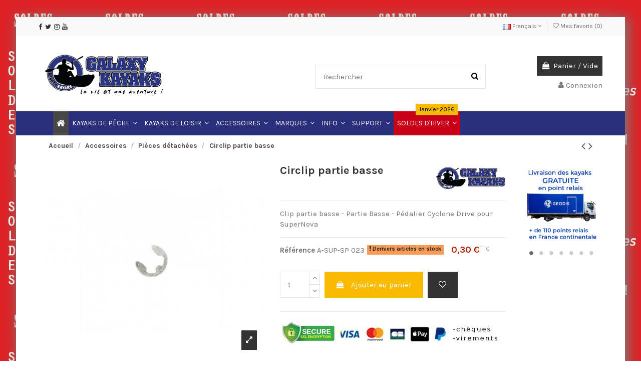

--- FILE ---
content_type: text/html; charset=utf-8
request_url: https://www.fr.galaxykayaks.eu/fr/pieces-detachees/1072-clip-partie-basse.html
body_size: 64512
content:
<!doctype html>
<html lang="fr">

<head>
            
        
  <meta charset="utf-8">


  <meta http-equiv="x-ua-compatible" content="ie=edge">


  


<!-- Meta Pixel Code -->
<script>
!function(f,b,e,v,n,t,s)
{if(f.fbq)return;n=f.fbq=function(){n.callMethod?
n.callMethod.apply(n,arguments):n.queue.push(arguments)};
if(!f._fbq)f._fbq=n;n.push=n;n.loaded=!0;n.version='2.0';
n.queue=[];t=b.createElement(e);t.async=!0;
t.src=v;s=b.getElementsByTagName(e)[0];
s.parentNode.insertBefore(t,s)}(window, document,'script',
'https://connect.facebook.net/en_US/fbevents.js');
fbq('init', '747566293605261');
fbq('track', 'PageView');
</script>
<noscript><img height="1" width="1" style="display:none"
src="https://www.facebook.com/tr?id=747566293605261&ev=PageView&noscript=1"
/></noscript>
<!-- End Meta Pixel Code -->


      <!-- Google Tag Manager -->
    <script>(function(w,d,s,l,i){w[l]=w[l]||[];w[l].push({'gtm.start':
      new Date().getTime(),event:'gtm.js'});var f=d.getElementsByTagName(s)[0],
              j=d.createElement(s),dl=l!='dataLayer'?'&l='+l:'';j.async=true;j.src=
              'https://www.googletagmanager.com/gtm.js?id='+i+dl;f.parentNode.insertBefore(j,f);
              })(window,document,'script','dataLayer','AW-939987264');</script>
    <!-- End Google Tag Manager -->
  


    <link rel="canonical" href="https://www.fr.galaxykayaks.eu/fr/pieces-detachees/1072-clip-partie-basse.html">

  <title>Circlip partie basse</title>
  <meta name="description" content="Clip partie basse - Partie Basse - Pédalier Cyclone Drive pour SuperNova">
  <meta name="keywords" content="Galaxy Kayaks Circlip partie basse A-SUP-SP 023">
    
    

  
          <link rel="alternate" href="https://www.fr.galaxykayaks.eu/en/loose-items/1072-lower-circlip.html" hreflang="en-us">
            <link rel="alternate" href="https://www.fr.galaxykayaks.eu/en/loose-items/1072-lower-circlip.html" hreflang="x-default">
                <link rel="alternate" href="https://www.fr.galaxykayaks.eu/fr/pieces-detachees/1072-clip-partie-basse.html" hreflang="fr-fr">
            



    <meta property="og:type" content="product">
    <meta property="og:url" content="https://www.fr.galaxykayaks.eu/fr/pieces-detachees/1072-clip-partie-basse.html">
    <meta property="og:title" content="Circlip partie basse">
    <meta property="og:site_name" content="Galaxy Kayaks France">
    <meta property="og:description" content="Clip partie basse - Partie Basse - Pédalier Cyclone Drive pour SuperNova">
    <meta property="og:image" content="https://www.fr.galaxykayaks.eu/7234-thickbox_default/clip-partie-basse.jpg">
    <meta property="og:image:width" content="1500">
    <meta property="og:image:height" content="994">





      <meta name="viewport" content="width=device-width, initial-scale=1">
  




  <link rel="icon" type="image/vnd.microsoft.icon" href="/img/favicon.ico?1760030185">
  <link rel="shortcut icon" type="image/x-icon" href="/img/favicon.ico?1760030185">
      <link rel="apple-touch-icon" href="/img/cms/LOGOS/IOSTOUCH-180.png">
        <link rel="icon" sizes="192x192" href="/img/cms/LOGOS/ANDROID-TOUCH-192.png">
  


      <link href="https://fonts.googleapis.com/css?family=Karla:400,700" rel="stylesheet">
    



<script type="application/ld+json">

{
"@context": "https://schema.org",
"@type": "Organization",
"url": "https://www.fr.galaxykayaks.eu/",
"name": "Galaxy Kayaks France",
"logo": "/img/galaxy-kayak-france-logo-1760030185.jpg",
"@id": "#store-organization"
}

</script>




    <link rel="stylesheet" href="https://www.fr.galaxykayaks.eu/themes/warehouse/assets/css/theme.css" type="text/css" media="all">
  <link rel="stylesheet" href="https://www.fr.galaxykayaks.eu/modules/mondialrelay/views/css/front/checkout.css" type="text/css" media="all">
  <link rel="stylesheet" href="/modules/ps_checkout/views/css/payments.css?version=4.4.1" type="text/css" media="all">
  <link rel="stylesheet" href="https://www.fr.galaxykayaks.eu/js/jquery/plugins/fancybox/jquery.fancybox.css" type="text/css" media="all">
  <link rel="stylesheet" href="https://www.fr.galaxykayaks.eu/modules/homecomments/views/css/homecomments.css" type="text/css" media="all">
  <link rel="stylesheet" href="https://www.fr.galaxykayaks.eu/modules/homecomments/views/css/homecomments-list-reviews-column.css" type="text/css" media="all">
  <link rel="stylesheet" href="https://www.fr.galaxykayaks.eu/modules/homecomments/views/css/homecomments-list-reviews-responsive.css" type="text/css" media="all">
  <link rel="stylesheet" href="https://www.fr.galaxykayaks.eu/modules/homecomments//views/css/homecomments-post-form.css" type="text/css" media="all">
  <link rel="stylesheet" href="https://www.fr.galaxykayaks.eu/modules/iqitcountdown/views/css/front.css" type="text/css" media="all">
  <link rel="stylesheet" href="https://www.fr.galaxykayaks.eu/modules/blocktestimonials/views/css/slick.css" type="text/css" media="all">
  <link rel="stylesheet" href="https://www.fr.galaxykayaks.eu/modules/blocktestimonials/views/css/slick-theme.css" type="text/css" media="all">
  <link rel="stylesheet" href="https://www.fr.galaxykayaks.eu/modules/lgconsultas/views/css/tab-consultas.css" type="text/css" media="all">
  <link rel="stylesheet" href="https://www.fr.galaxykayaks.eu/modules/lgconsultas/views/css/front.css" type="text/css" media="all">
  <link rel="stylesheet" href="https://www.fr.galaxykayaks.eu/modules/gdprpro//views/css/newsletter.css" type="text/css" media="all">
  <link rel="stylesheet" href="https://www.fr.galaxykayaks.eu/modules/gdprpro//views/css/gdpr-modal.css" type="text/css" media="all">
  <link rel="stylesheet" href="https://www.fr.galaxykayaks.eu/modules/gdprpro//views/css/front.css" type="text/css" media="all">
  <link rel="stylesheet" href="https://www.fr.galaxykayaks.eu/modules/ets_promotion/views/css/front.css" type="text/css" media="all">
  <link rel="stylesheet" href="https://www.fr.galaxykayaks.eu/modules/payplug/views//css/front-v4.21.0.css" type="text/css" media="all">
  <link rel="stylesheet" href="https://www.fr.galaxykayaks.eu/js/jquery/plugins/fancybox/jquery.fancybox.css" type="text/css" media="all">
  <link rel="stylesheet" href="https://www.fr.galaxykayaks.eu/modules/iqitelementor/views/css/frontend.min.css" type="text/css" media="all">
  <link rel="stylesheet" href="https://www.fr.galaxykayaks.eu/modules/iqitthemeeditor/views/css/custom_s_1.css" type="text/css" media="all">
  <link rel="stylesheet" href="https://www.fr.galaxykayaks.eu/modules/iqitwishlist/views/css/front.css" type="text/css" media="all">
  <link rel="stylesheet" href="https://www.fr.galaxykayaks.eu/modules/iqitextendedproduct/views/css/front.css" type="text/css" media="all">
  <link rel="stylesheet" href="https://www.fr.galaxykayaks.eu/modules/iqitmegamenu/views/css/front.css" type="text/css" media="all">
  <link rel="stylesheet" href="https://www.fr.galaxykayaks.eu/modules/ph_simpleblog/views/css/ph_simpleblog-17.css" type="text/css" media="all">
  <link rel="stylesheet" href="https://www.fr.galaxykayaks.eu/modules/ph_simpleblog/css/custom.css" type="text/css" media="all">
  <link rel="stylesheet" href="https://www.fr.galaxykayaks.eu/modules/iqitmegamenu/views/css/iqitmegamenu_s_1.css" type="text/css" media="all">
  <link rel="stylesheet" href="https://www.fr.galaxykayaks.eu/themes/warehouse/assets/css/font-awesome/css/font-awesome.css" type="text/css" media="all">
  <link rel="stylesheet" href="https://www.fr.galaxykayaks.eu/themes/warehouse/assets/css/custom.css" type="text/css" media="all">




    <script type="text/javascript" src="https://www.fr.galaxykayaks.eu/themes/warehouse/assets/cache/head-a5a0621782.js" ></script>


  <script type="text/javascript">
        var MONDIALRELAY_ADDRESS_OPC = false;
        var MONDIALRELAY_AJAX_CHECKOUT_URL = "https:\/\/www.fr.galaxykayaks.eu\/fr\/module\/mondialrelay\/ajaxCheckout";
        var MONDIALRELAY_CARRIER_METHODS = [];
        var MONDIALRELAY_COUNTRY_ISO = "";
        var MONDIALRELAY_DISPLAY_MAP = "0";
        var MONDIALRELAY_ENSEIGNE = "CC2255DQ";
        var MONDIALRELAY_LANG_ISO = "fr-FR";
        var MONDIALRELAY_NATIVE_RELAY_CARRIERS_IDS = [];
        var MONDIALRELAY_NO_SELECTION_ERROR = "Veuillez s\u00e9lectionner un Point Relais\u00ae.";
        var MONDIALRELAY_POSTCODE = "";
        var MONDIALRELAY_SAVE_RELAY_ERROR = "An unknown error has occurred; your selected Point Relais\u00ae could not be saved.\t";
        var MONDIALRELAY_SELECTED_RELAY_IDENTIFIER = null;
        var MONDIALRELAY_SELECTED_RELAY_INFOS = [];
        var PAYPLUG_DOMAIN = "https:\/\/secure.payplug.com";
        var applePayIdCart = null;
        var applePayMerchantSessionAjaxURL = "https:\/\/www.fr.galaxykayaks.eu\/fr\/module\/payplug\/dispatcher";
        var applePayPaymentAjaxURL = "https:\/\/www.fr.galaxykayaks.eu\/fr\/module\/payplug\/validation";
        var applePayPaymentRequestAjaxURL = "https:\/\/www.fr.galaxykayaks.eu\/fr\/module\/payplug\/applepaypaymentrequest";
        var elementorFrontendConfig = {"isEditMode":"","stretchedSectionContainer":"","instagramToken":false,"is_rtl":"0"};
        var gdprSettings = {"consent_active":true,"microsoft_ads_consent_active":false,"microsoft_ads_uet_tag_id":false,"Consent":{"ad_storage":"denied","ad_user_data":"denied","ad_personalization":"denied","analytics_storage":"denied"},"gdprEnabledModules":{"ps_languageselector":true,"ps_shoppingcart":true,"ps_googleanalytics":false,"blockyoutubevideos":false,"iqitcompare":false,"sendinblue":false,"ad_storage":false,"ad_user_data":false,"ad_personalization":false,"analytics_storage":false},"gdprCookieStoreUrl":"https:\/\/www.fr.galaxykayaks.eu\/fr\/module\/gdprpro\/storecookie","newsletterConsentText":"&lt;p&gt;Informations, nouveaux produits et promotions - Veuillez cocher la case pour recevoir notre newsletter&lt;br \/&gt;&lt;br \/&gt;&lt;em&gt;Nous utilisons \u00e9galement votre adresse \u00e9lectronique pour vous adresser des publicit\u00e9s concernant des produits analogues \u00e0 ceux que vous commandez. Si vous ne souhaitez pas recevoir de telles sollicitations, d\u00e9cochez cochez la case ci-dessus : &lt;\/em&gt;&lt;\/p&gt;","checkAllByDefault":false,"under18AlertText":"Vous devez avoir 18 ans et plus pour visiter ce site","closeModalOnlyWithButtons":false,"showWindow":false,"isBot":true,"doNotTrackCompliance":false,"reloadAfterSave":false,"reloadAfterAcceptAll":false,"scrollLock":false,"acceptByScroll":false};
        var gdprSettings_Consent_ad_personalization = "denied";
        var gdprSettings_Consent_ad_storage = "denied";
        var gdprSettings_Consent_ad_user_data = "denied";
        var gdprSettings_Consent_analytics_storage = "denied";
        var iqitTheme = {"rm_sticky":"down","rm_breakpoint":0,"op_preloader":"0","cart_style":"side","cart_confirmation":"modal","h_layout":"1","f_fixed":0,"f_layout":"2","h_absolute":"0","h_sticky":"menu","hw_width":"inherit","hm_submenu_width":"default","h_search_type":"full","pl_lazyload":true,"pl_infinity":false,"pl_rollover":true,"pl_crsl_autoplay":false,"pl_slider_ld":5,"pl_slider_d":3,"pl_slider_t":3,"pl_slider_p":2,"pp_thumbs":"bottom","pp_zoom":"modalzoom","pp_image_layout":"carousel","pp_tabs":"tabha"};
        var iqitcountdown_days = "jours et ";
        var iqitextendedproduct = {"speed":"70"};
        var iqitfdc_from = 50;
        var iqitmegamenu = {"sticky":"false","containerSelector":"#wrapper > .container"};
        var iqitwishlist = {"nbProducts":0};
        var is_sandbox_mode = false;
        var module_name = "payplug";
        var payplug_ajax_url = "https:\/\/www.fr.galaxykayaks.eu\/fr\/module\/payplug\/ajax";
        var payplug_transaction_error_message = "    <div class=\"payplugMsg_wrapper\">\n                                    <p  class=\"payplugMsg_error\" >La transaction n&#039;a pas pu aboutir, et votre carte n&#039;a pas \u00e9t\u00e9 d\u00e9bit\u00e9e.<\/p>\n                                        <button type=\"button\" class=\"payplugMsg_button\" name=\"card_deleted\">Ok<\/button>\n        \n            <\/div>\n";
        var prestashop = {"cart":{"products":[],"totals":{"total":{"type":"total","label":"Total","amount":0,"value":"0,00\u00a0\u20ac"},"total_including_tax":{"type":"total","label":"Total TTC","amount":0,"value":"0,00\u00a0\u20ac"},"total_excluding_tax":{"type":"total","label":"Total HT :","amount":0,"value":"0,00\u00a0\u20ac"}},"subtotals":{"products":{"type":"products","label":"Sous-total","amount":0,"value":"0,00\u00a0\u20ac"},"discounts":null,"shipping":{"type":"shipping","label":"Livraison","amount":0,"value":"Gratuit"},"tax":{"type":"tax","label":"Taxes incluses","amount":0,"value":"0,00\u00a0\u20ac"}},"products_count":0,"summary_string":"0 articles","vouchers":{"allowed":1,"added":[]},"discounts":[{"id_cart_rule":"4856","id_customer":"0","date_from":"2021-12-20 14:00:00","date_to":"2029-02-01 14:00:00","description":"Si\u00e8ge sur\u00e9lev\u00e9 \u00e0 89\u20ac achet\u00e9 avec un kayak Cruz Pro Angler ou Alboran HV9","quantity":"982","quantity_per_user":"1","priority":"1","partial_use":"0","code":"","minimum_amount":"600.00","minimum_amount_tax":"1","minimum_amount_currency":"1","minimum_amount_shipping":"0","country_restriction":"0","carrier_restriction":"0","group_restriction":"0","cart_rule_restriction":"0","product_restriction":"1","shop_restriction":"0","free_shipping":"0","reduction_percent":"0.00","reduction_amount":"30.00","reduction_tax":"1","reduction_currency":"1","reduction_product":"887","reduction_exclude_special":"0","gift_product":"0","gift_product_attribute":"0","highlight":"1","active":"1","date_add":"2021-12-20 14:50:34","date_upd":"2023-05-19 14:07:48","id_lang":"4","name":"Si\u00e8ge sur\u00e9lev\u00e9 \u00e0 89\u20ac achet\u00e9 avec un kayak Cruz Pro Angler ou Alboran HV9","quantity_for_user":1},{"id_cart_rule":"1054","id_customer":"0","date_from":"2017-05-03 19:00:00","date_to":"2029-02-28 19:00:00","description":"R\u00e9duction :  Le Coffre Multifonctions \u00e0 prix r\u00e9duit  avec l'achat d'un kayak ou pack kayak.","quantity":"866","quantity_per_user":"5","priority":"1","partial_use":"1","code":"","minimum_amount":"439.00","minimum_amount_tax":"1","minimum_amount_currency":"1","minimum_amount_shipping":"0","country_restriction":"0","carrier_restriction":"0","group_restriction":"0","cart_rule_restriction":"0","product_restriction":"1","shop_restriction":"0","free_shipping":"0","reduction_percent":"0.00","reduction_amount":"20.00","reduction_tax":"1","reduction_currency":"1","reduction_product":"551","reduction_exclude_special":"0","gift_product":"0","gift_product_attribute":"0","highlight":"1","active":"1","date_add":"2017-05-03 19:30:20","date_upd":"2024-10-09 19:15:13","id_lang":"4","name":"R\u00e9duction :  Le Coffre Multifonctions \u00e0 prix r\u00e9duit  avec l'achat d'un kayak ou pack kayak.","quantity_for_user":5},{"id_cart_rule":"4985","id_customer":"0","date_from":"2022-04-19 13:00:00","date_to":"2032-05-19 13:00:00","description":"Si\u00e8ge extra sur\u00e9lev\u00e9 \u00e0 89\u20ac achet\u00e9 avec un kayak Cruz Pro Angler ou Alboran HV9","quantity":"996","quantity_per_user":"2","priority":"1","partial_use":"0","code":"","minimum_amount":"600.00","minimum_amount_tax":"1","minimum_amount_currency":"1","minimum_amount_shipping":"0","country_restriction":"0","carrier_restriction":"0","group_restriction":"0","cart_rule_restriction":"0","product_restriction":"1","shop_restriction":"0","free_shipping":"0","reduction_percent":"0.00","reduction_amount":"30.00","reduction_tax":"1","reduction_currency":"1","reduction_product":"1353","reduction_exclude_special":"0","gift_product":"0","gift_product_attribute":"0","highlight":"1","active":"1","date_add":"2022-04-19 13:18:30","date_upd":"2023-05-09 16:25:53","id_lang":"4","name":"Si\u00e8ge extra sur\u00e9lev\u00e9 \u00e0 89\u20ac achet\u00e9 avec un kayak Cruz Pro Angler ou Alboran HV9","quantity_for_user":2}],"minimalPurchase":1,"minimalPurchaseRequired":"Un montant total minimum de 1,00\u00a0\u20acs HT est requis pour valider votre commande. Le montant actuel de votre commande est de 0,00\u00a0\u20ac HT."},"currency":{"name":"Euro","iso_code":"EUR","iso_code_num":"978","sign":"\u20ac"},"customer":{"lastname":null,"firstname":null,"email":null,"birthday":null,"newsletter":null,"newsletter_date_add":null,"optin":null,"website":null,"company":null,"siret":null,"ape":null,"is_logged":false,"gender":{"type":null,"name":null},"addresses":[]},"language":{"name":"Fran\u00e7ais (French)","iso_code":"fr","locale":"fr-FR","language_code":"fr-fr","is_rtl":"0","date_format_lite":"d\/m\/Y","date_format_full":"d\/m\/Y H:i:s","id":4},"page":{"title":"","canonical":null,"meta":{"title":"Circlip partie basse","description":"Clip partie basse - Partie Basse - P\u00e9dalier Cyclone Drive pour SuperNova","keywords":"Galaxy Kayaks Circlip partie basse A-SUP-SP 023","robots":"index"},"page_name":"product","body_classes":{"lang-fr":true,"lang-rtl":false,"country-FR":true,"currency-EUR":true,"layout-full-width":true,"page-product":true,"tax-display-enabled":true,"product-id-1072":true,"product-Circlip partie basse":true,"product-id-category-87":true,"product-id-manufacturer-4":true,"product-id-supplier-3":true,"product-available-for-order":true},"admin_notifications":[]},"shop":{"name":"Galaxy Kayaks France","logo":"\/img\/galaxy-kayak-france-logo-1760030185.jpg","stores_icon":"\/img\/logo_stores.png","favicon":"\/img\/favicon.ico"},"urls":{"base_url":"https:\/\/www.fr.galaxykayaks.eu\/","current_url":"https:\/\/www.fr.galaxykayaks.eu\/fr\/pieces-detachees\/1072-clip-partie-basse.html","shop_domain_url":"https:\/\/www.fr.galaxykayaks.eu","img_ps_url":"https:\/\/www.fr.galaxykayaks.eu\/img\/","img_cat_url":"https:\/\/www.fr.galaxykayaks.eu\/img\/c\/","img_lang_url":"https:\/\/www.fr.galaxykayaks.eu\/img\/l\/","img_prod_url":"https:\/\/www.fr.galaxykayaks.eu\/img\/p\/","img_manu_url":"https:\/\/www.fr.galaxykayaks.eu\/img\/m\/","img_sup_url":"https:\/\/www.fr.galaxykayaks.eu\/img\/su\/","img_ship_url":"https:\/\/www.fr.galaxykayaks.eu\/img\/s\/","img_store_url":"https:\/\/www.fr.galaxykayaks.eu\/img\/st\/","img_col_url":"https:\/\/www.fr.galaxykayaks.eu\/img\/co\/","img_url":"https:\/\/www.fr.galaxykayaks.eu\/themes\/warehouse\/assets\/img\/","css_url":"https:\/\/www.fr.galaxykayaks.eu\/themes\/warehouse\/assets\/css\/","js_url":"https:\/\/www.fr.galaxykayaks.eu\/themes\/warehouse\/assets\/js\/","pic_url":"https:\/\/www.fr.galaxykayaks.eu\/upload\/","pages":{"address":"https:\/\/www.fr.galaxykayaks.eu\/fr\/adresse","addresses":"https:\/\/www.fr.galaxykayaks.eu\/fr\/adresses","authentication":"https:\/\/www.fr.galaxykayaks.eu\/fr\/connexion","cart":"https:\/\/www.fr.galaxykayaks.eu\/fr\/panier","category":"https:\/\/www.fr.galaxykayaks.eu\/fr\/index.php?controller=category","cms":"https:\/\/www.fr.galaxykayaks.eu\/fr\/index.php?controller=cms","contact":"https:\/\/www.fr.galaxykayaks.eu\/fr\/nous-contacter","discount":"https:\/\/www.fr.galaxykayaks.eu\/fr\/reduction","guest_tracking":"https:\/\/www.fr.galaxykayaks.eu\/fr\/suivi-commande-invite","history":"https:\/\/www.fr.galaxykayaks.eu\/fr\/historique-commandes","identity":"https:\/\/www.fr.galaxykayaks.eu\/fr\/identite","index":"https:\/\/www.fr.galaxykayaks.eu\/fr\/","my_account":"https:\/\/www.fr.galaxykayaks.eu\/fr\/mon-compte","order_confirmation":"https:\/\/www.fr.galaxykayaks.eu\/fr\/confirmation-commande","order_detail":"https:\/\/www.fr.galaxykayaks.eu\/fr\/index.php?controller=order-detail","order_follow":"https:\/\/www.fr.galaxykayaks.eu\/fr\/suivi-commande","order":"https:\/\/www.fr.galaxykayaks.eu\/fr\/commande","order_return":"https:\/\/www.fr.galaxykayaks.eu\/fr\/index.php?controller=order-return","order_slip":"https:\/\/www.fr.galaxykayaks.eu\/fr\/avoirs","pagenotfound":"https:\/\/www.fr.galaxykayaks.eu\/fr\/page-introuvable","password":"https:\/\/www.fr.galaxykayaks.eu\/fr\/recuperation-mot-de-passe","pdf_invoice":"https:\/\/www.fr.galaxykayaks.eu\/fr\/index.php?controller=pdf-invoice","pdf_order_return":"https:\/\/www.fr.galaxykayaks.eu\/fr\/index.php?controller=pdf-order-return","pdf_order_slip":"https:\/\/www.fr.galaxykayaks.eu\/fr\/index.php?controller=pdf-order-slip","prices_drop":"https:\/\/www.fr.galaxykayaks.eu\/fr\/promotions","product":"https:\/\/www.fr.galaxykayaks.eu\/fr\/index.php?controller=product","search":"https:\/\/www.fr.galaxykayaks.eu\/fr\/recherche","sitemap":"https:\/\/www.fr.galaxykayaks.eu\/fr\/plan du site","stores":"https:\/\/www.fr.galaxykayaks.eu\/fr\/magasins","supplier":"https:\/\/www.fr.galaxykayaks.eu\/fr\/fournisseur","register":"https:\/\/www.fr.galaxykayaks.eu\/fr\/connexion?create_account=1","order_login":"https:\/\/www.fr.galaxykayaks.eu\/fr\/commande?login=1"},"alternative_langs":{"en-us":"https:\/\/www.fr.galaxykayaks.eu\/en\/loose-items\/1072-lower-circlip.html","fr-fr":"https:\/\/www.fr.galaxykayaks.eu\/fr\/pieces-detachees\/1072-clip-partie-basse.html"},"theme_assets":"\/themes\/warehouse\/assets\/","actions":{"logout":"https:\/\/www.fr.galaxykayaks.eu\/fr\/?mylogout="},"no_picture_image":{"bySize":{"cart_default":{"url":"https:\/\/www.fr.galaxykayaks.eu\/img\/p\/fr-default-cart_default.jpg","width":45,"height":45},"medium_default":{"url":"https:\/\/www.fr.galaxykayaks.eu\/img\/p\/fr-default-medium_default.jpg","width":125,"height":100},"small_default":{"url":"https:\/\/www.fr.galaxykayaks.eu\/img\/p\/fr-default-small_default.jpg","width":140,"height":120},"home_default":{"url":"https:\/\/www.fr.galaxykayaks.eu\/img\/p\/fr-default-home_default.jpg","width":232,"height":200},"large_default":{"url":"https:\/\/www.fr.galaxykayaks.eu\/img\/p\/fr-default-large_default.jpg","width":458,"height":392},"thickbox_default":{"url":"https:\/\/www.fr.galaxykayaks.eu\/img\/p\/fr-default-thickbox_default.jpg","width":1500,"height":994}},"small":{"url":"https:\/\/www.fr.galaxykayaks.eu\/img\/p\/fr-default-cart_default.jpg","width":45,"height":45},"medium":{"url":"https:\/\/www.fr.galaxykayaks.eu\/img\/p\/fr-default-home_default.jpg","width":232,"height":200},"large":{"url":"https:\/\/www.fr.galaxykayaks.eu\/img\/p\/fr-default-thickbox_default.jpg","width":1500,"height":994},"legend":""}},"configuration":{"display_taxes_label":true,"display_prices_tax_incl":true,"is_catalog":false,"show_prices":true,"opt_in":{"partner":false},"quantity_discount":{"type":"discount","label":"Remise"},"voucher_enabled":1,"return_enabled":0},"field_required":[],"breadcrumb":{"links":[{"title":"Accueil","url":"https:\/\/www.fr.galaxykayaks.eu\/fr\/"},{"title":"Accessoires","url":"https:\/\/www.fr.galaxykayaks.eu\/fr\/91-accessoires"},{"title":"Pi\u00e8ces d\u00e9tach\u00e9es","url":"https:\/\/www.fr.galaxykayaks.eu\/fr\/87-pieces-detachees"},{"title":"Circlip partie basse","url":"https:\/\/www.fr.galaxykayaks.eu\/fr\/pieces-detachees\/1072-clip-partie-basse.html"}],"count":4},"link":{"protocol_link":"https:\/\/","protocol_content":"https:\/\/"},"time":1768896070,"static_token":"ef9909ea4ff57bb356a94f08fa3ce924","token":"558ef9b31d9b8c449ba0c6c92337b562"};
        var ps_checkout3dsEnabled = true;
        var ps_checkoutApplePayUrl = "https:\/\/www.fr.galaxykayaks.eu\/fr\/module\/ps_checkout\/applepay?token=ef9909ea4ff57bb356a94f08fa3ce924";
        var ps_checkoutAutoRenderDisabled = false;
        var ps_checkoutCancelUrl = "https:\/\/www.fr.galaxykayaks.eu\/fr\/module\/ps_checkout\/cancel?token=ef9909ea4ff57bb356a94f08fa3ce924";
        var ps_checkoutCardBrands = ["MASTERCARD","VISA","AMEX","CB_NATIONALE"];
        var ps_checkoutCardFundingSourceImg = "\/modules\/ps_checkout\/views\/img\/payment-cards.png";
        var ps_checkoutCardLogos = {"AMEX":"\/modules\/ps_checkout\/views\/img\/amex.svg","CB_NATIONALE":"\/modules\/ps_checkout\/views\/img\/cb.svg","DINERS":"\/modules\/ps_checkout\/views\/img\/diners.svg","DISCOVER":"\/modules\/ps_checkout\/views\/img\/discover.svg","JCB":"\/modules\/ps_checkout\/views\/img\/jcb.svg","MAESTRO":"\/modules\/ps_checkout\/views\/img\/maestro.svg","MASTERCARD":"\/modules\/ps_checkout\/views\/img\/mastercard.svg","UNIONPAY":"\/modules\/ps_checkout\/views\/img\/unionpay.svg","VISA":"\/modules\/ps_checkout\/views\/img\/visa.svg"};
        var ps_checkoutCartProductCount = 0;
        var ps_checkoutCheckUrl = "https:\/\/www.fr.galaxykayaks.eu\/fr\/module\/ps_checkout\/check?token=ef9909ea4ff57bb356a94f08fa3ce924";
        var ps_checkoutCheckoutTranslations = {"checkout.go.back.link.title":"Retourner au tunnel de commande","checkout.go.back.label":"Tunnel de commande","checkout.card.payment":"Paiement par carte","checkout.page.heading":"R\u00e9sum\u00e9 de commande","checkout.cart.empty":"Votre panier d'achat est vide.","checkout.page.subheading.card":"Carte","checkout.page.subheading.paypal":"PayPal","checkout.payment.by.card":"Vous avez choisi de payer par carte.","checkout.payment.by.paypal":"Vous avez choisi de payer par PayPal.","checkout.order.summary":"Voici un r\u00e9sum\u00e9 de votre commande :","checkout.order.amount.total":"Le montant total de votre panier est de","checkout.order.included.tax":"(TTC)","checkout.order.confirm.label":"Veuillez finaliser votre commande en cliquant sur &quot;Je valide ma commande&quot;","paypal.hosted-fields.label.card-name":"Nom du titulaire de la carte","paypal.hosted-fields.placeholder.card-name":"Nom du titulaire de la carte","paypal.hosted-fields.label.card-number":"Num\u00e9ro de carte","paypal.hosted-fields.placeholder.card-number":"Num\u00e9ro de carte","paypal.hosted-fields.label.expiration-date":"Date d'expiration","paypal.hosted-fields.placeholder.expiration-date":"MM\/YY","paypal.hosted-fields.label.cvv":"Code de s\u00e9curit\u00e9","paypal.hosted-fields.placeholder.cvv":"XXX","payment-method-logos.title":"Paiement 100% s\u00e9curis\u00e9","express-button.cart.separator":"ou","express-button.checkout.express-checkout":"Achat rapide","error.paypal-sdk":"L'instance du PayPal JavaScript SDK est manquante","error.google-pay-sdk":"L'instance du Google Pay Javascript SDK est manquante","error.google-pay.transaction-info":"Une erreur est survenue lors de la r\u00e9cup\u00e9ration des informations sur la transaction Google Pay","error.apple-pay-sdk":"L'instance du Apple Pay Javascript SDK est manquante","error.apple-pay.payment-request":"Une erreur est survenue lors de la r\u00e9cup\u00e9ration des informations sur la transaction Apple Pay","checkout.payment.others.link.label":"Autres moyens de paiement","checkout.payment.others.confirm.button.label":"Je valide ma commande","checkout.form.error.label":"Une erreur s'est produite lors du paiement. Veuillez r\u00e9essayer ou contacter le support.","loader-component.label.header":"Merci pour votre achat !","loader-component.label.body":"Veuillez patienter, nous traitons votre paiement","loader-component.label.body.longer":"Veuillez patienter, cela prend un peu plus de temps...","error.paypal-sdk.contingency.cancel":"Authentification du titulaire de carte annul\u00e9e, veuillez choisir un autre moyen de paiement ou essayez de nouveau.","error.paypal-sdk.contingency.error":"Une erreur est survenue lors de l'authentification du titulaire de la carte, veuillez choisir un autre moyen de paiement ou essayez de nouveau.","error.paypal-sdk.contingency.failure":"Echec de l'authentification du titulaire de la carte, veuillez choisir un autre moyen de paiement ou essayez de nouveau.","error.paypal-sdk.contingency.unknown":"L'identit\u00e9 du titulaire de la carte n'a pas pu \u00eatre v\u00e9rifi\u00e9e, veuillez choisir un autre moyen de paiement ou essayez de nouveau.","ok":"Ok","cancel":"Annuler","checkout.payment.token.delete.modal.header":"Voulez-vous supprimer cette m\u00e9thode de paiement ?","checkout.payment.token.delete.modal.content":"Cette m\u00e9thode de paiement sera supprim\u00e9e de votre compte :","checkout.payment.token.delete.modal.confirm-button":"Supprimer cette m\u00e9thode de paiement","checkout.payment.loader.processing-request":"Veuillez patienter, nous traitons votre demande...","APPLE_PAY_MERCHANT_SESSION_VALIDATION_ERROR":"Nous ne pouvons pas traiter votre paiement Apple Pay pour le moment. Cela peut \u00eatre d\u00fb \u00e0 un probl\u00e8me de v\u00e9rification de la configuration du paiement pour ce site. Veuillez r\u00e9essayer plus tard ou choisir un autre moyen de paiement.","APPROVE_APPLE_PAY_VALIDATION_ERROR":"Un probl\u00e8me est survenu lors du traitement de votre paiement Apple Pay. Veuillez v\u00e9rifier les d\u00e9tails de votre commande et r\u00e9essayer, ou utilisez un autre mode de paiement."};
        var ps_checkoutCheckoutUrl = "https:\/\/www.fr.galaxykayaks.eu\/fr\/commande";
        var ps_checkoutConfirmUrl = "https:\/\/www.fr.galaxykayaks.eu\/fr\/confirmation-commande";
        var ps_checkoutCreateUrl = "https:\/\/www.fr.galaxykayaks.eu\/fr\/module\/ps_checkout\/create?token=ef9909ea4ff57bb356a94f08fa3ce924";
        var ps_checkoutCspNonce = "";
        var ps_checkoutCustomMarks = [];
        var ps_checkoutExpressCheckoutCartEnabled = false;
        var ps_checkoutExpressCheckoutOrderEnabled = false;
        var ps_checkoutExpressCheckoutProductEnabled = false;
        var ps_checkoutExpressCheckoutSelected = false;
        var ps_checkoutExpressCheckoutUrl = "https:\/\/www.fr.galaxykayaks.eu\/fr\/module\/ps_checkout\/ExpressCheckout?token=ef9909ea4ff57bb356a94f08fa3ce924";
        var ps_checkoutFundingSource = "paypal";
        var ps_checkoutFundingSourcesSorted = ["paylater","paypal","giropay"];
        var ps_checkoutGooglePayUrl = "https:\/\/www.fr.galaxykayaks.eu\/fr\/module\/ps_checkout\/googlepay?token=ef9909ea4ff57bb356a94f08fa3ce924";
        var ps_checkoutHostedFieldsContingencies = "SCA_WHEN_REQUIRED";
        var ps_checkoutHostedFieldsEnabled = false;
        var ps_checkoutHostedFieldsSelected = false;
        var ps_checkoutIconsPath = "\/modules\/ps_checkout\/views\/img\/icons\/";
        var ps_checkoutLanguageIsoCode = "fr";
        var ps_checkoutLoaderImage = "\/modules\/ps_checkout\/views\/img\/loader.svg";
        var ps_checkoutPartnerAttributionId = "PrestaShop_Cart_PSXO_PSDownload";
        var ps_checkoutPayLaterCartPageButtonEnabled = false;
        var ps_checkoutPayLaterCategoryPageBannerEnabled = false;
        var ps_checkoutPayLaterHomePageBannerEnabled = true;
        var ps_checkoutPayLaterOrderPageBannerEnabled = false;
        var ps_checkoutPayLaterOrderPageButtonEnabled = false;
        var ps_checkoutPayLaterOrderPageMessageEnabled = true;
        var ps_checkoutPayLaterProductPageBannerEnabled = false;
        var ps_checkoutPayLaterProductPageButtonEnabled = false;
        var ps_checkoutPayLaterProductPageMessageEnabled = false;
        var ps_checkoutPayPalButtonConfiguration = {"color":"blue","shape":"pill","label":"pay"};
        var ps_checkoutPayPalEnvironment = "LIVE";
        var ps_checkoutPayPalOrderId = "";
        var ps_checkoutPayPalSdkConfig = {"clientId":"AXjYFXWyb4xJCErTUDiFkzL0Ulnn-bMm4fal4G-1nQXQ1ZQxp06fOuE7naKUXGkq2TZpYSiI9xXbs4eo","merchantId":"H5XFKGQKAXN3A","currency":"EUR","intent":"capture","commit":"false","vault":"false","integrationDate":"2022-14-06","dataPartnerAttributionId":"PrestaShop_Cart_PSXO_PSDownload","dataCspNonce":"","dataEnable3ds":"true","disableFunding":"bancontact,blik,card,eps,ideal,mybank,p24","enableFunding":"paylater","components":"marks,funding-eligibility"};
        var ps_checkoutPayWithTranslations = {"paylater":"Payer en plusieurs fois avec PayPal Pay Later","paypal":"Payer avec un compte PayPal","giropay":"Payer avec Giropay"};
        var ps_checkoutPaymentMethodLogosTitleImg = "\/modules\/ps_checkout\/views\/img\/lock_checkout.svg";
        var ps_checkoutPaymentUrl = "https:\/\/www.fr.galaxykayaks.eu\/fr\/module\/ps_checkout\/payment?token=ef9909ea4ff57bb356a94f08fa3ce924";
        var ps_checkoutRenderPaymentMethodLogos = true;
        var ps_checkoutValidateUrl = "https:\/\/www.fr.galaxykayaks.eu\/fr\/module\/ps_checkout\/validate?token=ef9909ea4ff57bb356a94f08fa3ce924";
        var ps_checkoutVaultUrl = "https:\/\/www.fr.galaxykayaks.eu\/fr\/module\/ps_checkout\/vault?token=ef9909ea4ff57bb356a94f08fa3ce924";
        var ps_checkoutVersion = "4.4.1";
        var psemailsubscription_subscription = "https:\/\/www.fr.galaxykayaks.eu\/fr\/module\/ps_emailsubscription\/subscription";
      </script>



   

<!-- MODULE Lineven Home Comments -->
	<style>
                    .lhcom_list_reviews .star_display_off, .star_display_off,
            .lhcom_list_reviews .star_display_on, .star_display_on,
            .lhcom_list_reviews .star_display_half, .star_display_half
            { float: left; width: 17px; height: 17px; overflow: hidden; margin-right: 1px;}
            .lhcom_list_reviews .star_display_off_by_16, .star_display_off_by_16,
            .lhcom_list_reviews .star_display_on_by_16, .star_display_on_by_16,
            .lhcom_list_reviews .star_display_half_by_16, .star_display_half_by_16
            { float: left; width: 17px; height: 17px; overflow: hidden; margin-right: 1px;}

            .lhcom_list_reviews .star_display_off_by_16,
            .star_display_off_by_16 { background: url(https://www.fr.galaxykayaks.eu/modules/homecomments/views/img/rating/stars16.png) no-repeat 0 0 }
            .lhcom_list_reviews .star_display_on_by_16,
            .star_display_on_by_16 { background: url(https://www.fr.galaxykayaks.eu/modules/homecomments/views/img/rating/stars16.png) no-repeat 0 -40px }
            .lhcom_list_reviews .star_display_half_by_16,
            .star_display_half_by_16 { background: url(https://www.fr.galaxykayaks.eu/modules/homecomments/views/img/rating/stars16.png) no-repeat 0 -60px }
                            .lhcom_list_reviews .star_display_off,
                    .star_display_off { background: url(https://www.fr.galaxykayaks.eu/modules/homecomments/views/img/rating/stars16.png) no-repeat 0 0 }
                .lhcom_list_reviews .star_display_on,
                    .star_display_on { background: url(https://www.fr.galaxykayaks.eu/modules/homecomments/views/img/rating/stars16.png) no-repeat 0 -40px }
                .lhcom_list_reviews .star_display_half,
                    .star_display_half { background: url(https://www.fr.galaxykayaks.eu/modules/homecomments/views/img/rating/stars16.png) no-repeat 0 -60px }
                .average_star_position { margin-left: 45px;}
                        #lhcom_post_review .review_form .rating .star-rating,
            #lhcom_post_review .review_form .rating .star-rating a { background: url(https://www.fr.galaxykayaks.eu/modules/homecomments/views/img/rating/stars16.png) no-repeat 0 0 }
            #lhcom_post_review .review_form .alternative_rating { background : url('https://www.fr.galaxykayaks.eu/modules/homecomments/views/img/rating/stars16.png') repeat-x 0 0; }
            #lhcom_post_review .review_form .alternative_rating input:checked + label,
            #lhcom_post_review .review_form .alternative_rating :hover input:checked:hover + label {
                background : url('https://www.fr.galaxykayaks.eu/modules/homecomments/views/img/rating/stars16.png') repeat-x 0 -40px; margin: 0; padding: 0;
            }
            #lhcom_post_review .review_form .alternative_rating:hover input:hover + label {
                background : url('https://www.fr.galaxykayaks.eu/modules/homecomments/views/img/rating/stars16.png') repeat-x 0 -20px; margin: 0; padding: 0;
            }
        
   </style>
		    <!-- MODULE Lineven Home Comments -->
	<script type="text/javascript">
				var lineven_hcom = {"prestashop":{"version":"1.7.6.5","major_version":"1.7","shop_name":"Galaxy Kayaks France","shop_uri":"https:\/\/www.fr.galaxykayaks.eu\/","shop_logo":"https:\/\/www.fr.galaxykayaks.eu\/img\/logo.jpg","is_ssl":"1"},"module":{"environment":"PRODUCTION","code":"HCOM","id":"102","name":"homecomments","display_name":"Go Reviews - Commentaires, avis, notes, SEO et Google Rich Snippets","is_active":true,"version":"3.3.1","is_debug_mode":0,"is_test_mode":0,"urls":{"service_dispatcher_url":"https:\/\/www.fr.galaxykayaks.eu\/fr\/module\/homecomments\/servicedispatcher","service_dispatcher_ssl_url":"https:\/\/www.fr.galaxykayaks.eu\/fr\/module\/homecomments\/servicedispatcher","short_url":"modules\/homecomments\/","base_url":"\/modules\/homecomments\/","css_url":"\/modules\/homecomments\/views\/css\/","cart_url":"https:\/\/www.fr.galaxykayaks.eu\/fr\/panier?action=show","order_url":"https:\/\/www.fr.galaxykayaks.eu\/fr\/commande"},"hook":{"controller_name":"Header","action_name":"index","datas":{"homecomments_ps_js_dir":"\/js\/","homecomments_assets_uri":"https:\/\/www.fr.galaxykayaks.eu\/modules\/homecomments\/","homecomments_icons_model":{"label":"Etoiles","icon":"stars"},"homecomments_icons_size":"16","homecomments_icons_is_library":0,"homecomments_icons_library":{"on_code":"<i class=\"material-icons\">star<\/i>","on_color":"#ffdc4f","off_code":"<i class=\"material-icons\">star<\/i>","off_color":"#d5d5d5","half_code":"<i class=\"material-icons\">star_half<\/i>","half_color":"#ffdc4f","hover_color":"#23af00"},"homecomments_security_is_google_recaptcha":false,"homecomments_no_index":false,"homecomments_materials_icons":0}}}};
			</script>
<!-- MODULE Block contact infos -->

<style type="text/css">
#desktop_logo .img-fluid{
    max-width: 60%;
    height: auto;
}
#index #wrapper {
    padding-top: 0!important;
}
.elementor-instagram .il-photo__img {
    height: 262px;
}
.products-grid .product-miniature-default .product-title {
    padding-bottom: 3rem;
}
.wk-product-quantity-flex {
    position: relative;
    display: flex!important;
}
.wk-bundle-sub-product .wk-product-quantity .wk-qty{
  width: 55% !important;
  margin-right: 0 !important;
  margin-left: 12px !important;
}
.wk_bp_slider_view .MultiCarousel .leftLst, .wk_bp_slider_view .MultiCarousel .rightLst{
     background-color: #000000 !important;
     color: #ffffff !important;
}
.product_override_bundle .wk-bundle-border .row{
  margin-right: 0!important;
    margin-left: 0!important;
}
.product-miniature-grid .product-title{height: 34px;}
.elementor-brands img {
    margin: 0 auto;
    width: 150px;
}
.ph_simpleblog .simpleblog-posts .post-content{
   background: #f8f8f8;
   color: #777777;
   margin: 0;
   padding: 0.8rem;
}
.simpleblog-posts .post-item:hover {
    -moz-box-shadow: 0 1px 7px rgba(0,0,0,0.15);
    -webkit-box-shadow: 0 1px 7px rgba(0,0,0,0.15);
    box-shadow: 0 1px 7px rgba(0,0,0,0.15);
}
.ph_simpleblog .simpleblog-posts .post-item:hover .post-content {
    background: none;
}
.simpleblog-posts h2{margin-bottom: 0;}
.elementor-widget-banner .elementor-iqit-banner-img img{
     width: 68%;
    vertical-align: top;
    margin-left: 15%;
}
.tabs {margin-top: 2rem;}
.product_override_bundle .social-sharing, .product_override_bundle .product-prices .current-price, .product_override_bundle .product-prices .tax-shipping-delivery-label{display: none;}
.product_override_bundle .add_to_cart_and_price {
     position: relative;
    display: inline-flex;
}
.product_override_bundle .cart_price {
    position: relative;
    display: inline-flex;
    margin-top: 1rem;
}
.product-additional-info{margin-bottom: 2rem;}
.wk-section-right-block .card-block{
    padding: 0.4rem!important;
}
.wk_bundle_section_append .row{
   font-size: 13px;
    line-height: 15px;
}
.wk_bundle_section_append .img-thumbnail{max-width: 60%;height: auto;}
.wk-bundle {
    position: relative; 
    display: -webkit-box;
    display: -moz-box;
    display: -ms-flexbox;
    display: -webkit-flex;
    display: flex;
}
.post-title, .simpleblog-posts .post-content, .simpleblog-posts .post-additional-info { 
    text-align: center;
    color: #2c337e;
}
.block-content .simpleblog-posts ul {
     list-style: disc;
     padding-left: 30px;
}
.block-content .simpleblog-posts-column {
    font-size: 15px;
    line-height: 22px;
    min-width: 100%;
}
.block-content .simpleblog-posts-column a{color: #2c337e!important;}
.block-content .simpleblog-posts-column a:hover{color: #99dbf9!important;}
.product-variants .color, .product-variants .input-color{
    width: 3rem;
    height: 3rem;
}
.product-variants .input-color:checked+span, .product-variants .input-color:hover+span{
   border: 3px solid #92e3a4;
}
.product-variants .input-radio:checked+span{
    border: 3px solid #414141;
    background: #d5ffdf;
}
.product-variants .input-radio:hover+span{
    border: 3px solid #414141;
}
.product-prices {
    position: relative;
    display: inline-flex;
}
.product-reference .label{
    font-weight: bold;
}
.product_p_price_container #product-availability{
   margin-left: 5px;
}
span#product-availability {
    height: 19px;
    margin-left: 5px;
}
span.current-price {
    padding-left: 15px;
}
.homepage div#mc_embed_signup_scroll{
    position: relative;
    display: -webkit-box;
    display: -moz-box;
    display: -ms-flexbox;
    display: -webkit-flex;
    display: flex;
    justify-content: center;
}
.homepage .mc-field-group {
    width: 25%;
}
.homepage .mc-field-group input#mce-FNAME,.homepage .mc-field-group input#mce-EMAIL {
    height: 35px;
    width: 75%;
}
input#mc-embedded-subscribe {
    height: 35px;
}
button#iqitcookielaw-accept {
    float: right;
}
</style>
	<!-- /MODULE Block contact infos -->


 
<script type="text/javascript">
    var lgconsultas_default_display = 4;
    var lgconsultas_extra_display = 10;
    var lgconsultas_responses_controller_url = "https://www.fr.galaxykayaks.eu/fr/module/lgconsultas/responses";     var lgconsultas_ajax_calls_token = "27cf750f98d1f8f342cecd496cc0b53f";
    var lgconsultas_recaptcha = 0;
    var lgconsultas_condition = 1;
    var lgconsultas_id_object = 1072;
    var lgconsultas_type = "product";
    var lgconsultas_iso_code = "fr";
    var lgconsultas_messages_fields_form_error = "Vous devez remplir correctement les champs obligatoires.";
    var lgconsultas_messages_recaptcha = "Veuillez vérifier que vous n&#039;êtes pas un robot.";
    var lgconsultas_messages_accept_conditions = "Vous devez accepter les conditions d&#039;utilisation.";
    var lgconsultas_tab_content = 2;
</script>  <script async src="https://www.googletagmanager.com/gtag/js?id=G-85K6ZMV0XP"></script>
  <script>
    window.dataLayer = window.dataLayer || [];
    function gtag(){dataLayer.push(arguments);}
    gtag('js', new Date());
    gtag(
      'config',
      'G-85K6ZMV0XP',
      {
        'debug_mode':false
        , 'anonymize_ip': true                      }
    );
  </script>

 <script type="text/javascript">
          document.addEventListener('DOMContentLoaded', function() {
        $('article[data-id-product="592"] a.quick-view').on(
                "click",
                function() {
                    gtag("event", "select_item", {"send_to":"G-85K6ZMV0XP","items":{"item_id":592,"item_name":"Siège surélevé pour Kayak galaxy Tracker","quantity":1,"price":55.36,"currency":"EUR","index":0,"item_brand":"Galaxy Kayaks","item_category":"sieges-kayaks","item_list_id":"product","item_variant":""}})
                });$('article[data-id-product="785"] a.quick-view').on(
                "click",
                function() {
                    gtag("event", "select_item", {"send_to":"G-85K6ZMV0XP","items":{"item_id":785,"item_name":"Pagaie Fibre Angler Classic Plus 230-245 cm","quantity":1,"price":149.25,"currency":"EUR","index":1,"item_brand":"Bending Branches Paddles","item_category":"accueil","item_list_id":"product","item_variant":""}})
                });$('article[data-id-product="817"] a.quick-view').on(
                "click",
                function() {
                    gtag("event", "select_item", {"send_to":"G-85K6ZMV0XP","items":{"item_id":817,"item_name":"Galerie gonflable x2 et pompe HandiRack","quantity":1,"price":88.5,"currency":"EUR","index":2,"item_brand":"Galaxy Kayaks","item_category":"galeries-et-accessoires","item_list_id":"product","item_variant":""}})
                });$('article[data-id-product="740"] a.quick-view').on(
                "click",
                function() {
                    gtag("event", "select_item", {"send_to":"G-85K6ZMV0XP","items":{"item_id":740,"item_name":"Pédalier Avanti pour Wahoo S Série","quantity":1,"price":400,"currency":"EUR","index":3,"item_brand":"Galaxy Kayaks","item_category":"accueil","item_list_id":"product","item_variant":""}})
                });$('article[data-id-product="1645"] a.quick-view').on(
                "click",
                function() {
                    gtag("event", "select_item", {"send_to":"G-85K6ZMV0XP","items":{"item_id":1645,"item_name":"Lot pieces SAV FX pour loueur","quantity":1,"price":696,"currency":"EUR","index":4,"item_brand":"","item_category":"accueil","item_list_id":"product","item_variant":""}})
                });$('article[data-id-product="343"] a.quick-view').on(
                "click",
                function() {
                    gtag("event", "select_item", {"send_to":"G-85K6ZMV0XP","items":{"item_id":343,"item_name":"Couvercle Trappe ovale-avant noir","quantity":1,"price":39,"currency":"EUR","index":5,"item_brand":"Galaxy Kayaks","item_category":"pieces-detachees","item_list_id":"product","item_variant":""}})
                });$('article[data-id-product="868"] a.quick-view').on(
                "click",
                function() {
                    gtag("event", "select_item", {"send_to":"G-85K6ZMV0XP","items":{"item_id":868,"item_name":"Cache Disque Gouvernail","quantity":1,"price":5.9,"currency":"EUR","index":6,"item_brand":"Galaxy Kayaks","item_category":"pieces-detachees","item_list_id":"product","item_variant":""}})
                });$('article[data-id-product="874"] a.quick-view').on(
                "click",
                function() {
                    gtag("event", "select_item", {"send_to":"G-85K6ZMV0XP","items":{"item_id":874,"item_name":"Gouvernail pour Wahoo et Explora","quantity":1,"price":20.6,"currency":"EUR","index":7,"item_brand":"Galaxy Kayaks","item_category":"pieces-detachees","item_list_id":"product","item_variant":""}})
                });
      });
    </script>
<script src="https://cdn.brevo.com/js/sdk-loader.js" async></script>
<script>
    window.Brevo = window.Brevo || [];
    Brevo.push([
        "init",
        {
            client_key: "zc3yl0okytqef6fv4mz8128p",
            email_id: "",
        },
    ]);
</script>





    
            <meta property="product:pretax_price:amount" content="0.25">
        <meta property="product:pretax_price:currency" content="EUR">
        <meta property="product:price:amount" content="0.3">
        <meta property="product:price:currency" content="EUR">
                <meta property="product:weight:value" content="0.050000">
        <meta property="product:weight:units" content="kg">
    
    

    <meta name="google-site-verification" content="UCfhUSrYjQs0XgKabve1YuLa4E6Vi_1IGsyE0KxX5rA" />
</head>

<body id="product" class="lang-fr country-fr currency-eur layout-full-width page-product tax-display-enabled product-id-1072 product-circlip-partie-basse product-id-category-87 product-id-manufacturer-4 product-id-supplier-3 product-available-for-order ps-languageselector-off ps-shoppingcart-off ps-googleanalytics-off blockyoutubevideos-off iqitcompare-off sendinblue-off ad-storage-off ad-user-data-off ad-personalization-off analytics-storage-off body-desktop-header-style-w-1">


            <!-- Google Tag Manager (noscript) -->
        <noscript><iframe src="https://www.googletagmanager.com/ns.html?id=AW-939987264"
                          height="0" width="0" style="display:none;visibility:hidden"></iframe></noscript>
        <!-- End Google Tag Manager (noscript) -->
    




    


<main id="main-page-content"  >
    
            

    <header id="header" class="desktop-header-style-w-1">
        
            
  <div class="header-banner">
    
  </div>




            <nav class="header-nav">
        <div class="container">
    
        <div class="row justify-content-between">
            <div class="col col-auto col-md left-nav">
                 <div class="d-inline-block"> 

<ul class="social-links _topbar" itemscope itemtype="https://schema.org/Organization" itemid="#store-organization">
    <li class="facebook"><a itemprop="sameAs" href="https://www.facebook.com/GalaxyKayaksFrance/" target="_blank" rel="noreferrer noopener"><i class="fa fa-facebook" aria-hidden="true"></i></a></li>  <li class="twitter"><a itemprop="sameAs" href="https://twitter.com/galaxykayaks" target="_blank" rel="noreferrer noopener"><i class="fa fa-twitter" aria-hidden="true"></i></a></li>  <li class="instagram"><a itemprop="sameAs" href="https://www.instagram.com/galaxykayaks/" target="_blank" rel="noreferrer noopener"><i class="fa fa-instagram" aria-hidden="true"></i></a></li>      <li class="youtube"><a href="https://www.youtube.com/channel/UCJUvhUdXZREaoOnbvvB736w" target="_blank" rel="noreferrer noopener"><i class="fa fa-youtube" aria-hidden="true"></i></a></li>    </ul>

 </div>                 
            </div>
            <div class="col col-auto center-nav text-center">
                
             </div>
            <div class="col col-auto col-md right-nav text-right">
                

<div id="language_selector" class="d-inline-block">
    <div class="language-selector-wrapper d-inline-block">
        <div class="language-selector dropdown js-dropdown">
            <a class="expand-more" data-toggle="dropdown" data-iso-code="fr"><img src="https://www.fr.galaxykayaks.eu/img/l/4.jpg" alt="Français" class="img-fluid lang-flag" /> Français <i class="fa fa-angle-down" aria-hidden="true"></i></a>
            <div class="dropdown-menu">
                <ul>
                                            <li >
                            <a href="https://www.fr.galaxykayaks.eu/en/loose-items/1072-lower-circlip.html" rel="alternate" hreflang="en"
                               class="dropdown-item"><img src="https://www.fr.galaxykayaks.eu/img/l/1.jpg" alt="English" class="img-fluid lang-flag"  data-iso-code="en"/> English</a>
                        </li>
                                            <li  class="current" >
                            <a href="https://www.fr.galaxykayaks.eu/fr/pieces-detachees/1072-clip-partie-basse.html" rel="alternate" hreflang="fr"
                               class="dropdown-item"><img src="https://www.fr.galaxykayaks.eu/img/l/4.jpg" alt="Français" class="img-fluid lang-flag"  data-iso-code="fr"/> Français</a>
                        </li>
                                    </ul>
            </div>
        </div>
    </div>
</div>
<div class="d-inline-block">
    <a href="//www.fr.galaxykayaks.eu/fr/module/iqitwishlist/view">
        <i class="fa fa-heart-o" aria-hidden="true"></i> Mes favoris (<span
                id="iqitwishlist-nb"></span>)
    </a>
</div>

             </div>
        </div>

                        </div>
            </nav>
        



<div id="desktop-header" class="desktop-header-style-1">
            
<div class="header-top">
    <div id="desktop-header-container" class="container">
        <div class="row align-items-center">
                            <div class="col col-auto col-header-left">
                    <div id="desktop_logo">
                        <a href="https://www.fr.galaxykayaks.eu/">
                            <img class="logo img-fluid"
                                 src="/img/galaxy-kayak-france-logo-1760030185.jpg"  srcset="/img/cms/LOGOS/logo-galaxy-kayaks-retina2025.png 2x"                                 alt="Galaxy Kayaks France">
                        </a>
                    </div>
                    
                </div>
                <div class="col col-header-center">
                                            <div class="header-custom-html">
                            <p></p>
<div id="sconnect-is-installed"></div>
<div></div>
<div></div>
<div></div>
<div></div>
<div></div>
<div></div>
<div></div>
<div></div>
<div></div>
<div></div>
<div></div>
<div></div>
<div></div>
                        </div>
                                        <!-- Block search module TOP -->

<!-- Block search module TOP -->
<div id="search_widget" class="search-widget" data-search-controller-url="https://www.fr.galaxykayaks.eu/fr/module/iqitsearch/searchiqit">
    <form method="get" action="https://www.fr.galaxykayaks.eu/fr/module/iqitsearch/searchiqit">
        <div class="input-group">
            <input type="text" name="s" value="" data-all-text="Montrer tous les résultats"
                   data-blog-text="Articles du blog"
                   data-product-text="Produits"
                   data-brands-text="Marques"
                   placeholder="Rechercher" class="form-control form-search-control" />
            <button type="submit" class="search-btn">
                <i class="fa fa-search"></i>
            </button>
        </div>
    </form>
</div>
<!-- /Block search module TOP -->

<!-- /Block search module TOP -->


                    
                </div>
                        <div class="col col-auto col-header-right text-right">
                                    
                                            <div id="ps-shoppingcart-wrapper">
    <div id="ps-shoppingcart"
         class="header-cart-default ps-shoppingcart side-cart">
         <div id="blockcart" class="blockcart cart-preview"
         data-refresh-url="//www.fr.galaxykayaks.eu/fr/module/ps_shoppingcart/ajax">
        <a id="cart-toogle" class="cart-toogle header-btn header-cart-btn" data-toggle="dropdown" data-display="static">
            <i class="fa fa-shopping-bag fa-fw icon" aria-hidden="true"><span class="cart-products-count-btn  d-none">0</span></i>
            <span class="info-wrapper">
            <span class="title">Panier</span>
            <span class="cart-toggle-details">
            <span class="text-faded cart-separator"> / </span>
                            Vide
                        </span>
            </span>
        </a>
        <div id="_desktop_blockcart-content" class="dropdown-menu-custom dropdown-menu">
    <div id="blockcart-content" class="blockcart-content" >
        <div class="cart-title">
            <span class="modal-title">Votre panier</span>
            <button type="button" id="js-cart-close" class="close">
                <span>×</span>
            </button>
            <hr>
        </div>
                    <span class="no-items">Votre panier est vide</span>
            </div>
</div> </div>




    </div>
</div>

                                        
                
                <div id="user_info">
            <a
                href="https://www.fr.galaxykayaks.eu/fr/mon-compte"
                title="Connectez vous a votre compte client"
                rel="nofollow"
        ><i class="fa fa-user" aria-hidden="true"></i>
            <span>Connexion</span>
        </a>
    </div>


                
            </div>
            <div class="col-12">
                <div class="row">
                    
                </div>
            </div>
        </div>
    </div>
</div>
<div class="container iqit-megamenu-container">	<div id="iqitmegamenu-wrapper" class="iqitmegamenu-wrapper iqitmegamenu-all">
		<div class="container container-iqitmegamenu">
		<div id="iqitmegamenu-horizontal" class="iqitmegamenu  clearfix" role="navigation">

								
				<nav id="cbp-hrmenu" class="cbp-hrmenu cbp-horizontal cbp-hrsub-narrow">
					<ul>
												<li id="cbp-hrmenu-tab-55" class="cbp-hrmenu-tab cbp-hrmenu-tab-55 cbp-onlyicon ">
	<a href="https://www.fr.galaxykayaks.eu/fr/" class="nav-link" >

								<span class="cbp-tab-title"> <i class="icon fa fa-home cbp-mainlink-icon"></i>
								</span>
														</a>
													</li>
												<li id="cbp-hrmenu-tab-65" class="cbp-hrmenu-tab cbp-hrmenu-tab-65  cbp-has-submeu">
	<a href="https://www.fr.galaxykayaks.eu/fr/6-kayaks-de-pêche" class="nav-link" >

								<span class="cbp-tab-title">
								KAYAKS DE PÊCHE <i class="fa fa-angle-down cbp-submenu-aindicator"></i></span>
														</a>
														<div class="cbp-hrsub col-11">
								<div class="cbp-hrsub-inner">
									<div class="container iqitmegamenu-submenu-container">
									
																																	




<div class="row menu_row menu-element  first_rows menu-element-id-1">
                

                                                




    <div class="col-2 cbp-menu-column cbp-menu-element menu-element-id-15 ">
        <div class="cbp-menu-column-inner">
                        
                                                            <span class="cbp-column-title nav-link transition-300">EAU DOUCE </span>
                                    
                
                                                                        
<div class="cbp-products-big row ">
            <div class="product-grid-menu col-12">
            <div class="product-miniature-container">
                <div class="product-image-container">
                    <ul class="product-flags">
                                                    <li class="product-flag discount">-15%</li>
                                            </ul>
                    <a class="product_img_link" href="https://www.fr.galaxykayaks.eu/fr/kayaks-de-pêche/2091-8511-Ranger.html#/130-choisissez_ci_dessous_les_conditions_de_disponibilités-en_stock/360-choisir_la_couleur_du_kayak_en_stock-choisissez_votre_couleur_dans_la_liste" title="Ranger">
                        <img class="img-fluid"
                             src="https://www.fr.galaxykayaks.eu/9608-home_default/Ranger.jpg"
                             alt="Galaxy Kayaks Ranger"
                             width="232" height="200" />
                    </a>
                </div>
                <h6 class="product-title">
                    <a href="https://www.fr.galaxykayaks.eu/fr/kayaks-de-pêche/2091-8511-Ranger.html#/130-choisissez_ci_dessous_les_conditions_de_disponibilités-en_stock/360-choisir_la_couleur_du_kayak_en_stock-choisissez_votre_couleur_dans_la_liste">Ranger</a>
                </h6>
                <div class="product-price-and-shipping" >
                    <span class="product-price">492,15 €</span>
                                            
                        <span class="regular-price text-muted">579,00 €</span>
                                    </div>
            </div>
        </div>
    </div>
                                            
                
            

            
            </div>    </div>
                                    




    <div class="col-2 cbp-menu-column cbp-menu-element menu-element-id-2 ">
        <div class="cbp-menu-column-inner">
                        
                                                            <span class="cbp-column-title nav-link transition-300">Premier prix </span>
                                    
                
                                                                        
<div class="cbp-products-big row ">
            <div class="product-grid-menu col-12">
            <div class="product-miniature-container">
                <div class="product-image-container">
                    <ul class="product-flags">
                                                    <li class="product-flag discount">-15%</li>
                                            </ul>
                    <a class="product_img_link" href="https://www.fr.galaxykayaks.eu/fr/kayaks-de-randonnee-et-loisir/2093-8531-Force.html#/130-choisissez_ci_dessous_les_conditions_de_disponibilités-en_stock/360-choisir_la_couleur_du_kayak_en_stock-choisissez_votre_couleur_dans_la_liste" title="Force">
                        <img class="img-fluid"
                             src="https://www.fr.galaxykayaks.eu/9748-home_default/Force.jpg"
                             alt="Galaxy Kayaks Force"
                             width="232" height="200" />
                    </a>
                </div>
                <h6 class="product-title">
                    <a href="https://www.fr.galaxykayaks.eu/fr/kayaks-de-randonnee-et-loisir/2093-8531-Force.html#/130-choisissez_ci_dessous_les_conditions_de_disponibilités-en_stock/360-choisir_la_couleur_du_kayak_en_stock-choisissez_votre_couleur_dans_la_liste">Force</a>
                </h6>
                <div class="product-price-and-shipping" >
                    <span class="product-price">492,15 €</span>
                                            
                        <span class="regular-price text-muted">579,00 €</span>
                                    </div>
            </div>
        </div>
    </div>
                                            
                
            

            
            </div>    </div>
                                    




    <div class="col-2 cbp-menu-column cbp-menu-element menu-element-id-17 ">
        <div class="cbp-menu-column-inner">
                        
                                                            <span class="cbp-column-title nav-link transition-300">A deux ou tout seul </span>
                                    
                
                                                                        
<div class="cbp-products-big row ">
            <div class="product-grid-menu col-12">
            <div class="product-miniature-container">
                <div class="product-image-container">
                    <ul class="product-flags">
                                                    <li class="product-flag discount">-15%</li>
                                            </ul>
                    <a class="product_img_link" href="https://www.fr.galaxykayaks.eu/fr/kayaks-de-randonnee-et-loisir/2096-8634-tahiti-tandem-21-solo.html#/130-choisissez_ci_dessous_les_conditions_de_disponibilités-en_stock/360-choisir_la_couleur_du_kayak_en_stock-choisissez_votre_couleur_dans_la_liste" title="Tahiti Tandem 2+1 solo">
                        <img class="img-fluid"
                             src="https://www.fr.galaxykayaks.eu/9944-home_default/tahiti-tandem-21-solo.jpg"
                             alt="Galaxy Kayaks Tahiti Tandem 2+1 solo"
                             width="232" height="200" />
                    </a>
                </div>
                <h6 class="product-title">
                    <a href="https://www.fr.galaxykayaks.eu/fr/kayaks-de-randonnee-et-loisir/2096-8634-tahiti-tandem-21-solo.html#/130-choisissez_ci_dessous_les_conditions_de_disponibilités-en_stock/360-choisir_la_couleur_du_kayak_en_stock-choisissez_votre_couleur_dans_la_liste">Tahiti Tandem 2+1 solo</a>
                </h6>
                <div class="product-price-and-shipping" >
                    <span class="product-price">679,15 €</span>
                                            
                        <span class="regular-price text-muted">799,00 €</span>
                                    </div>
            </div>
        </div>
    </div>
                                            
                
            

            
            </div>    </div>
                                    




    <div class="col-3 cbp-menu-column cbp-menu-element menu-element-id-3 ">
        <div class="cbp-menu-column-inner">
                        
                                                            <span class="cbp-column-title nav-link transition-300">ENCORE AMÉLIORÉ </span>
                                    
                
                                                                        
<div class="cbp-products-big row ">
            <div class="product-grid-menu col-12">
            <div class="product-miniature-container">
                <div class="product-image-container">
                    <ul class="product-flags">
                                            </ul>
                    <a class="product_img_link" href="https://www.fr.galaxykayaks.eu/fr/kayaks-de-pêche/2094-8518-Cruz-Ultra.html#/130-choisissez_ci_dessous_les_conditions_de_disponibilités-en_stock/360-choisir_la_couleur_du_kayak_en_stock-choisissez_votre_couleur_dans_la_liste" title="Cruz Ultra">
                        <img class="img-fluid"
                             src="https://www.fr.galaxykayaks.eu/9822-home_default/Cruz-Ultra.jpg"
                             alt="Galaxy Kayaks Cruz Ultra"
                             width="232" height="200" />
                    </a>
                </div>
                <h6 class="product-title">
                    <a href="https://www.fr.galaxykayaks.eu/fr/kayaks-de-pêche/2094-8518-Cruz-Ultra.html#/130-choisissez_ci_dessous_les_conditions_de_disponibilités-en_stock/360-choisir_la_couleur_du_kayak_en_stock-choisissez_votre_couleur_dans_la_liste">Cruz Ultra</a>
                </h6>
                <div class="product-price-and-shipping" >
                    <span class="product-price">749,00 €</span>
                                    </div>
            </div>
        </div>
    </div>
                                            
                
            

            
            </div>    </div>
                                    




    <div class="col-3 cbp-menu-column cbp-menu-element menu-element-id-18 ">
        <div class="cbp-menu-column-inner">
                        
                                                            <span class="cbp-column-title nav-link transition-300">Plateforme tube </span>
                                    
                
                                                                        
<div class="cbp-products-big row ">
            <div class="product-grid-menu col-12">
            <div class="product-miniature-container">
                <div class="product-image-container">
                    <ul class="product-flags">
                                                    <li class="product-flag discount">-15%</li>
                                            </ul>
                    <a class="product_img_link" href="https://www.fr.galaxykayaks.eu/fr/kayaks-de-pêche/2356-9082-strike.html#/130-choisissez_ci_dessous_les_conditions_de_disponibilités-en_stock/368-choisir_la_couleur_du_kayak_en_stock-noir_uni" title="Strike">
                        <img class="img-fluid"
                             src="https://www.fr.galaxykayaks.eu/11654-home_default/strike.jpg"
                             alt="Galaxy Kayaks Strike"
                             width="232" height="200" />
                    </a>
                </div>
                <h6 class="product-title">
                    <a href="https://www.fr.galaxykayaks.eu/fr/kayaks-de-pêche/2356-9082-strike.html#/130-choisissez_ci_dessous_les_conditions_de_disponibilités-en_stock/368-choisir_la_couleur_du_kayak_en_stock-noir_uni">Strike</a>
                </h6>
                <div class="product-price-and-shipping" >
                    <span class="product-price">721,65 €</span>
                                            
                        <span class="regular-price text-muted">849,00 €</span>
                                    </div>
            </div>
        </div>
    </div>
                                            
                
            

            
            </div>    </div>
                            
                </div>
																							




<div class="row menu_row menu-element  first_rows menu-element-id-6">
                

                                                




    <div class="col-2 cbp-menu-column cbp-menu-element menu-element-id-16 ">
        <div class="cbp-menu-column-inner">
                        
                                                            <span class="cbp-column-title nav-link transition-300">Pédalier à hélice </span>
                                    
                
                                                                        
<div class="cbp-products-big row ">
            <div class="product-grid-menu col-12">
            <div class="product-miniature-container">
                <div class="product-image-container">
                    <ul class="product-flags">
                                                    <li class="product-flag discount">-15%</li>
                                            </ul>
                    <a class="product_img_link" href="https://www.fr.galaxykayaks.eu/fr/kayaks-de-pêche/2098-9024-supernova-jr.html#/130-choisissez_ci_dessous_les_conditions_de_disponibilités-en_stock/368-choisir_la_couleur_du_kayak_en_stock-noir_uni" title="Supernova Jr">
                        <img class="img-fluid"
                             src="https://www.fr.galaxykayaks.eu/10095-home_default/supernova-jr.jpg"
                             alt="Galaxy Kayaks Supernova Jr"
                             width="232" height="200" />
                    </a>
                </div>
                <h6 class="product-title">
                    <a href="https://www.fr.galaxykayaks.eu/fr/kayaks-de-pêche/2098-9024-supernova-jr.html#/130-choisissez_ci_dessous_les_conditions_de_disponibilités-en_stock/368-choisir_la_couleur_du_kayak_en_stock-noir_uni">Supernova Jr</a>
                </h6>
                <div class="product-price-and-shipping" >
                    <span class="product-price">1 444,15 €</span>
                                            
                        <span class="regular-price text-muted">1 699,00 €</span>
                                    </div>
            </div>
        </div>
    </div>
                                            
                
            

            
            </div>    </div>
                                    




    <div class="col-2 cbp-menu-column cbp-menu-element menu-element-id-12 ">
        <div class="cbp-menu-column-inner">
                        
                                                            <span class="cbp-column-title nav-link transition-300">Stepper ou Pédalier </span>
                                    
                
                                                                        
<div class="cbp-products-big row ">
            <div class="product-grid-menu col-12">
            <div class="product-miniature-container">
                <div class="product-image-container">
                    <ul class="product-flags">
                                                    <li class="product-flag discount">-15%</li>
                                            </ul>
                    <a class="product_img_link" href="https://www.fr.galaxykayaks.eu/fr/kayaks-de-pêche/2097-8459-Wildcat.html#/130-choisissez_ci_dessous_les_conditions_de_disponibilités-en_stock/360-choisir_la_couleur_du_kayak_en_stock-choisissez_votre_couleur_dans_la_liste" title="Wildcat">
                        <img class="img-fluid"
                             src="https://www.fr.galaxykayaks.eu/10546-home_default/Wildcat.jpg"
                             alt="Galaxy Kayaks Wildcat"
                             width="232" height="200" />
                    </a>
                </div>
                <h6 class="product-title">
                    <a href="https://www.fr.galaxykayaks.eu/fr/kayaks-de-pêche/2097-8459-Wildcat.html#/130-choisissez_ci_dessous_les_conditions_de_disponibilités-en_stock/360-choisir_la_couleur_du_kayak_en_stock-choisissez_votre_couleur_dans_la_liste">Wildcat</a>
                </h6>
                <div class="product-price-and-shipping" >
                    <span class="product-price">1 529,15 €</span>
                                            
                        <span class="regular-price text-muted">1 799,00 €</span>
                                    </div>
            </div>
        </div>
    </div>
                                            
                
            

            
            </div>    </div>
                                    




    <div class="col-2 cbp-menu-column cbp-menu-element menu-element-id-8 ">
        <div class="cbp-menu-column-inner">
                        
                                                            <span class="cbp-column-title nav-link transition-300">Stepper ou Pédalier </span>
                                    
                
                                                                        
<div class="cbp-products-big row ">
            <div class="product-grid-menu col-12">
            <div class="product-miniature-container">
                <div class="product-image-container">
                    <ul class="product-flags">
                                                    <li class="product-flag discount">-15%</li>
                                            </ul>
                    <a class="product_img_link" href="https://www.fr.galaxykayaks.eu/fr/kayaks-de-pêche/2295-8741-alboran-fx3.html#/130-choisissez_ci_dessous_les_conditions_de_disponibilités-en_stock/360-choisir_la_couleur_du_kayak_en_stock-choisissez_votre_couleur_dans_la_liste" title="Alboran FX3">
                        <img class="img-fluid"
                             src="https://www.fr.galaxykayaks.eu/10967-home_default/alboran-fx3.jpg"
                             alt="Galaxy Kayaks Alboran FX3"
                             width="232" height="200" />
                    </a>
                </div>
                <h6 class="product-title">
                    <a href="https://www.fr.galaxykayaks.eu/fr/kayaks-de-pêche/2295-8741-alboran-fx3.html#/130-choisissez_ci_dessous_les_conditions_de_disponibilités-en_stock/360-choisir_la_couleur_du_kayak_en_stock-choisissez_votre_couleur_dans_la_liste">Alboran FX3</a>
                </h6>
                <div class="product-price-and-shipping" >
                    <span class="product-price">1 656,65 €</span>
                                            
                        <span class="regular-price text-muted">1 949,00 €</span>
                                    </div>
            </div>
        </div>
    </div>
                                            
                
            

            
            </div>    </div>
                                    




    <div class="col-3 cbp-menu-column cbp-menu-element menu-element-id-10 ">
        <div class="cbp-menu-column-inner">
                        
                                                            <span class="cbp-column-title nav-link transition-300">Puissant et Stable </span>
                                    
                
                                                                        
<div class="cbp-products-big row ">
            <div class="product-grid-menu col-12">
            <div class="product-miniature-container">
                <div class="product-image-container">
                    <ul class="product-flags">
                                                    <li class="product-flag discount">-15%</li>
                                            </ul>
                    <a class="product_img_link" href="https://www.fr.galaxykayaks.eu/fr/kayaks-de-pêche/1146-5477-galaxy-super-nova.html#/130-choisissez_ci_dessous_les_conditions_de_disponibilités-en_stock/360-choisir_la_couleur_du_kayak_en_stock-choisissez_votre_couleur_dans_la_liste" title="Supernova FX">
                        <img class="img-fluid"
                             src="https://www.fr.galaxykayaks.eu/8538-home_default/galaxy-super-nova.jpg"
                             alt="Galaxy Kayaks Supernova FX"
                             width="232" height="200" />
                    </a>
                </div>
                <h6 class="product-title">
                    <a href="https://www.fr.galaxykayaks.eu/fr/kayaks-de-pêche/1146-5477-galaxy-super-nova.html#/130-choisissez_ci_dessous_les_conditions_de_disponibilités-en_stock/360-choisir_la_couleur_du_kayak_en_stock-choisissez_votre_couleur_dans_la_liste">Supernova FX</a>
                </h6>
                <div class="product-price-and-shipping" >
                    <span class="product-price">1 784,15 €</span>
                                            
                        <span class="regular-price text-muted">2 099,00 €</span>
                                    </div>
            </div>
        </div>
    </div>
                                            
                
            

            
            </div>    </div>
                                    




    <div class="col-3 cbp-menu-column cbp-menu-element menu-element-id-11 ">
        <div class="cbp-menu-column-inner">
                        
                                                            <span class="cbp-column-title nav-link transition-300">2 X STEPPER </span>
                                    
                
                                                                        
<div class="cbp-products-big row ">
            <div class="product-grid-menu col-12">
            <div class="product-miniature-container">
                <div class="product-image-container">
                    <ul class="product-flags">
                                                    <li class="product-flag discount">-15%</li>
                                            </ul>
                    <a class="product_img_link" href="https://www.fr.galaxykayaks.eu/fr/kayaks-de-randonnee-et-loisir/2100-8415-hawaï-fx-tandem.html#/130-choisissez_ci_dessous_les_conditions_de_disponibilités-en_stock/360-choisir_la_couleur_du_kayak_en_stock-choisissez_votre_couleur_dans_la_liste" title="Hawaï FX Tandem">
                        <img class="img-fluid"
                             src="https://www.fr.galaxykayaks.eu/10166-home_default/hawaï-fx-tandem.jpg"
                             alt="Galaxy Kayaks Hawaï FX Tandem"
                             width="232" height="200" />
                    </a>
                </div>
                <h6 class="product-title">
                    <a href="https://www.fr.galaxykayaks.eu/fr/kayaks-de-randonnee-et-loisir/2100-8415-hawaï-fx-tandem.html#/130-choisissez_ci_dessous_les_conditions_de_disponibilités-en_stock/360-choisir_la_couleur_du_kayak_en_stock-choisissez_votre_couleur_dans_la_liste">Hawaï FX Tandem</a>
                </h6>
                <div class="product-price-and-shipping" >
                    <span class="product-price">2 124,15 €</span>
                                            
                        <span class="regular-price text-muted">2 499,00 €</span>
                                    </div>
            </div>
        </div>
    </div>
                                            
                
            

            
            </div>    </div>
                            
                </div>
																					
																			</div>
								</div>
							</div>
													</li>
												<li id="cbp-hrmenu-tab-67" class="cbp-hrmenu-tab cbp-hrmenu-tab-67  cbp-has-submeu">
	<a href="https://www.fr.galaxykayaks.eu/fr/7-kayaks-de-randonnee-et-loisir" class="nav-link" >

								<span class="cbp-tab-title">
								KAYAKS DE LOISIR <i class="fa fa-angle-down cbp-submenu-aindicator"></i></span>
														</a>
														<div class="cbp-hrsub col-9">
								<div class="cbp-hrsub-inner">
									<div class="container iqitmegamenu-submenu-container">
									
																																	




<div class="row menu_row menu-element  first_rows menu-element-id-1">
                

                                                




    <div class="col-3 cbp-menu-column cbp-menu-element menu-element-id-7 ">
        <div class="cbp-menu-column-inner">
                        
                                                            <span class="cbp-column-title nav-link transition-300">Enfant jusqu&#039;à 50 kg </span>
                                    
                
                                                                        
<div class="cbp-products-big row ">
            <div class="product-grid-menu col-12">
            <div class="product-miniature-container">
                <div class="product-image-container">
                    <ul class="product-flags">
                                                    <li class="product-flag discount">-15%</li>
                                            </ul>
                    <a class="product_img_link" href="https://www.fr.galaxykayaks.eu/fr/kayaks-de-randonnee-et-loisir/1355-7074-pinguino.html#/130-choisissez_ci_dessous_les_conditions_de_disponibilités-en_stock/360-choisir_la_couleur_du_kayak_en_stock-choisissez_votre_couleur_dans_la_liste" title="Pinguino Enfant">
                        <img class="img-fluid"
                             src="https://www.fr.galaxykayaks.eu/8932-home_default/pinguino.jpg"
                             alt="Galaxy Kayaks Pinguino"
                             width="232" height="200" />
                    </a>
                </div>
                <h6 class="product-title">
                    <a href="https://www.fr.galaxykayaks.eu/fr/kayaks-de-randonnee-et-loisir/1355-7074-pinguino.html#/130-choisissez_ci_dessous_les_conditions_de_disponibilités-en_stock/360-choisir_la_couleur_du_kayak_en_stock-choisissez_votre_couleur_dans_la_liste">Pinguino Enfant</a>
                </h6>
                <div class="product-price-and-shipping" >
                    <span class="product-price">211,65 €</span>
                                            
                        <span class="regular-price text-muted">249,00 €</span>
                                    </div>
            </div>
        </div>
    </div>
                                            
                
            

            
            </div>    </div>
                                    




    <div class="col-3 cbp-menu-column cbp-menu-element menu-element-id-10 ">
        <div class="cbp-menu-column-inner">
                        
                                                            <span class="cbp-column-title nav-link transition-300">Premier prix adulte </span>
                                    
                
                                                                        
<div class="cbp-products-big row ">
            <div class="product-grid-menu col-12">
            <div class="product-miniature-container">
                <div class="product-image-container">
                    <ul class="product-flags">
                                                    <li class="product-flag discount">-15%</li>
                                            </ul>
                    <a class="product_img_link" href="https://www.fr.galaxykayaks.eu/fr/kayaks-de-randonnee-et-loisir/2355-9128-reef.html#/375-choisir_la_couleur_du_kayak_en_stock-bleu_paradise" title="Reef">
                        <img class="img-fluid"
                             src="https://www.fr.galaxykayaks.eu/11827-home_default/reef.jpg"
                             alt="Reef"
                             width="232" height="200" />
                    </a>
                </div>
                <h6 class="product-title">
                    <a href="https://www.fr.galaxykayaks.eu/fr/kayaks-de-randonnee-et-loisir/2355-9128-reef.html#/375-choisir_la_couleur_du_kayak_en_stock-bleu_paradise">Reef</a>
                </h6>
                <div class="product-price-and-shipping" >
                    <span class="product-price">254,15 €</span>
                                            
                        <span class="regular-price text-muted">299,00 €</span>
                                    </div>
            </div>
        </div>
    </div>
                                            
                
            

            
            </div>    </div>
                                    




    <div class="col-3 cbp-menu-column cbp-menu-element menu-element-id-11 ">
        <div class="cbp-menu-column-inner">
                        
                                                            <span class="cbp-column-title nav-link transition-300">Polyvalent </span>
                                    
                
                                                                        
<div class="cbp-products-big row ">
            <div class="product-grid-menu col-12">
            <div class="product-miniature-container">
                <div class="product-image-container">
                    <ul class="product-flags">
                                            </ul>
                    <a class="product_img_link" href="https://www.fr.galaxykayaks.eu/fr/kayaks-de-randonnee-et-loisir/2092-8565-fuego-xl.html#/130-choisissez_ci_dessous_les_conditions_de_disponibilités-en_stock/360-choisir_la_couleur_du_kayak_en_stock-choisissez_votre_couleur_dans_la_liste" title="Fuego XL">
                        <img class="img-fluid"
                             src="https://www.fr.galaxykayaks.eu/9629-home_default/fuego-xl.jpg"
                             alt="Galaxy Kayaks Fuego XL"
                             width="232" height="200" />
                    </a>
                </div>
                <h6 class="product-title">
                    <a href="https://www.fr.galaxykayaks.eu/fr/kayaks-de-randonnee-et-loisir/2092-8565-fuego-xl.html#/130-choisissez_ci_dessous_les_conditions_de_disponibilités-en_stock/360-choisir_la_couleur_du_kayak_en_stock-choisissez_votre_couleur_dans_la_liste">Fuego XL</a>
                </h6>
                <div class="product-price-and-shipping" >
                    <span class="product-price">499,00 €</span>
                                    </div>
            </div>
        </div>
    </div>
                                            
                
            

            
            </div>    </div>
                                    




    <div class="col-3 cbp-menu-column cbp-menu-element menu-element-id-14 ">
        <div class="cbp-menu-column-inner">
                        
                                                            <span class="cbp-column-title nav-link transition-300">Agile et Fun </span>
                                    
                
                                                                        
<div class="cbp-products-big row ">
            <div class="product-grid-menu col-12">
            <div class="product-miniature-container">
                <div class="product-image-container">
                    <ul class="product-flags">
                                                    <li class="product-flag discount">-15%</li>
                                            </ul>
                    <a class="product_img_link" href="https://www.fr.galaxykayaks.eu/fr/kayaks-de-pêche/2091-8511-Ranger.html#/130-choisissez_ci_dessous_les_conditions_de_disponibilités-en_stock/360-choisir_la_couleur_du_kayak_en_stock-choisissez_votre_couleur_dans_la_liste" title="Ranger">
                        <img class="img-fluid"
                             src="https://www.fr.galaxykayaks.eu/9608-home_default/Ranger.jpg"
                             alt="Galaxy Kayaks Ranger"
                             width="232" height="200" />
                    </a>
                </div>
                <h6 class="product-title">
                    <a href="https://www.fr.galaxykayaks.eu/fr/kayaks-de-pêche/2091-8511-Ranger.html#/130-choisissez_ci_dessous_les_conditions_de_disponibilités-en_stock/360-choisir_la_couleur_du_kayak_en_stock-choisissez_votre_couleur_dans_la_liste">Ranger</a>
                </h6>
                <div class="product-price-and-shipping" >
                    <span class="product-price">492,15 €</span>
                                            
                        <span class="regular-price text-muted">579,00 €</span>
                                    </div>
            </div>
        </div>
    </div>
                                            
                
            

            
            </div>    </div>
                            
                </div>
																							




<div class="row menu_row menu-element  first_rows menu-element-id-6">
                

                                                




    <div class="col-3 cbp-menu-column cbp-menu-element menu-element-id-9 ">
        <div class="cbp-menu-column-inner">
                        
                                                            <span class="cbp-column-title nav-link transition-300">Pour 1 et demi </span>
                                    
                
                                                                        
<div class="cbp-products-big row ">
            <div class="product-grid-menu col-12">
            <div class="product-miniature-container">
                <div class="product-image-container">
                    <ul class="product-flags">
                                                    <li class="product-flag discount">-15%</li>
                                            </ul>
                    <a class="product_img_link" href="https://www.fr.galaxykayaks.eu/fr/kayaks-de-randonnee-et-loisir/2095-8550-BlazeXL.html#/130-choisissez_ci_dessous_les_conditions_de_disponibilités-en_stock/360-choisir_la_couleur_du_kayak_en_stock-choisissez_votre_couleur_dans_la_liste" title="Blaze XL">
                        <img class="img-fluid"
                             src="https://www.fr.galaxykayaks.eu/9883-home_default/BlazeXL.jpg"
                             alt="Galaxy Kayaks Blaze XL"
                             width="232" height="200" />
                    </a>
                </div>
                <h6 class="product-title">
                    <a href="https://www.fr.galaxykayaks.eu/fr/kayaks-de-randonnee-et-loisir/2095-8550-BlazeXL.html#/130-choisissez_ci_dessous_les_conditions_de_disponibilités-en_stock/360-choisir_la_couleur_du_kayak_en_stock-choisissez_votre_couleur_dans_la_liste">Blaze XL</a>
                </h6>
                <div class="product-price-and-shipping" >
                    <span class="product-price">509,15 €</span>
                                            
                        <span class="regular-price text-muted">599,00 €</span>
                                    </div>
            </div>
        </div>
    </div>
                                            
                
            

            
            </div>    </div>
                                    




    <div class="col-3 cbp-menu-column cbp-menu-element menu-element-id-13 ">
        <div class="cbp-menu-column-inner">
                        
                                                            <span class="cbp-column-title nav-link transition-300">Loisir famille </span>
                                    
                
                                                                        
<div class="cbp-products-big row ">
            <div class="product-grid-menu col-12">
            <div class="product-miniature-container">
                <div class="product-image-container">
                    <ul class="product-flags">
                                                    <li class="product-flag discount">-15%</li>
                                            </ul>
                    <a class="product_img_link" href="https://www.fr.galaxykayaks.eu/fr/kayaks-de-randonnee-et-loisir/2096-8634-tahiti-tandem-21-solo.html#/130-choisissez_ci_dessous_les_conditions_de_disponibilités-en_stock/360-choisir_la_couleur_du_kayak_en_stock-choisissez_votre_couleur_dans_la_liste" title="Tahiti Tandem 2+1 solo">
                        <img class="img-fluid"
                             src="https://www.fr.galaxykayaks.eu/9944-home_default/tahiti-tandem-21-solo.jpg"
                             alt="Galaxy Kayaks Tahiti Tandem 2+1 solo"
                             width="232" height="200" />
                    </a>
                </div>
                <h6 class="product-title">
                    <a href="https://www.fr.galaxykayaks.eu/fr/kayaks-de-randonnee-et-loisir/2096-8634-tahiti-tandem-21-solo.html#/130-choisissez_ci_dessous_les_conditions_de_disponibilités-en_stock/360-choisir_la_couleur_du_kayak_en_stock-choisissez_votre_couleur_dans_la_liste">Tahiti Tandem 2+1 solo</a>
                </h6>
                <div class="product-price-and-shipping" >
                    <span class="product-price">679,15 €</span>
                                            
                        <span class="regular-price text-muted">799,00 €</span>
                                    </div>
            </div>
        </div>
    </div>
                                            
                
            

            
            </div>    </div>
                                    




    <div class="col-3 cbp-menu-column cbp-menu-element menu-element-id-15 ">
        <div class="cbp-menu-column-inner">
                        
                                                            <span class="cbp-column-title nav-link transition-300">Pédalier à hélice </span>
                                    
                
                                                                        
<div class="cbp-products-big row ">
            <div class="product-grid-menu col-12">
            <div class="product-miniature-container">
                <div class="product-image-container">
                    <ul class="product-flags">
                                                    <li class="product-flag discount">-15%</li>
                                            </ul>
                    <a class="product_img_link" href="https://www.fr.galaxykayaks.eu/fr/kayaks-de-pêche/2098-9024-supernova-jr.html#/130-choisissez_ci_dessous_les_conditions_de_disponibilités-en_stock/368-choisir_la_couleur_du_kayak_en_stock-noir_uni" title="Supernova Jr">
                        <img class="img-fluid"
                             src="https://www.fr.galaxykayaks.eu/10095-home_default/supernova-jr.jpg"
                             alt="Galaxy Kayaks Supernova Jr"
                             width="232" height="200" />
                    </a>
                </div>
                <h6 class="product-title">
                    <a href="https://www.fr.galaxykayaks.eu/fr/kayaks-de-pêche/2098-9024-supernova-jr.html#/130-choisissez_ci_dessous_les_conditions_de_disponibilités-en_stock/368-choisir_la_couleur_du_kayak_en_stock-noir_uni">Supernova Jr</a>
                </h6>
                <div class="product-price-and-shipping" >
                    <span class="product-price">1 444,15 €</span>
                                            
                        <span class="regular-price text-muted">1 699,00 €</span>
                                    </div>
            </div>
        </div>
    </div>
                                            
                
            

            
            </div>    </div>
                                    




    <div class="col-3 cbp-menu-column cbp-menu-element menu-element-id-8 ">
        <div class="cbp-menu-column-inner">
                        
                                                            <span class="cbp-column-title nav-link transition-300">loisirs ou pêche à 2 </span>
                                    
                
                                                                        
<div class="cbp-products-big row ">
            <div class="product-grid-menu col-12">
            <div class="product-miniature-container">
                <div class="product-image-container">
                    <ul class="product-flags">
                                                    <li class="product-flag discount">-15%</li>
                                            </ul>
                    <a class="product_img_link" href="https://www.fr.galaxykayaks.eu/fr/kayaks-de-randonnee-et-loisir/2100-8415-hawaï-fx-tandem.html#/130-choisissez_ci_dessous_les_conditions_de_disponibilités-en_stock/360-choisir_la_couleur_du_kayak_en_stock-choisissez_votre_couleur_dans_la_liste" title="Hawaï FX Tandem">
                        <img class="img-fluid"
                             src="https://www.fr.galaxykayaks.eu/10166-home_default/hawaï-fx-tandem.jpg"
                             alt="Galaxy Kayaks Hawaï FX Tandem"
                             width="232" height="200" />
                    </a>
                </div>
                <h6 class="product-title">
                    <a href="https://www.fr.galaxykayaks.eu/fr/kayaks-de-randonnee-et-loisir/2100-8415-hawaï-fx-tandem.html#/130-choisissez_ci_dessous_les_conditions_de_disponibilités-en_stock/360-choisir_la_couleur_du_kayak_en_stock-choisissez_votre_couleur_dans_la_liste">Hawaï FX Tandem</a>
                </h6>
                <div class="product-price-and-shipping" >
                    <span class="product-price">2 124,15 €</span>
                                            
                        <span class="regular-price text-muted">2 499,00 €</span>
                                    </div>
            </div>
        </div>
    </div>
                                            
                
            

            
            </div>    </div>
                            
                </div>
																					
																			</div>
								</div>
							</div>
													</li>
												<li id="cbp-hrmenu-tab-71" class="cbp-hrmenu-tab cbp-hrmenu-tab-71  cbp-has-submeu">
	<a href="https://www.fr.galaxykayaks.eu/fr/91-accessoires" class="nav-link" >

								<span class="cbp-tab-title">
								ACCESSOIRES <i class="fa fa-angle-down cbp-submenu-aindicator"></i></span>
														</a>
														<div class="cbp-hrsub col-11">
								<div class="cbp-hrsub-inner">
									<div class="container iqitmegamenu-submenu-container">
									
																																	




<div class="row menu_row menu-element  first_rows menu-element-id-14">
                

                                                




    <div class="col-1 cbp-menu-column cbp-menu-element menu-element-id-25 cbp-empty-column">
        <div class="cbp-menu-column-inner">
                        
                
                
            

            
            </div>    </div>
                                    




    <div class="col-2 cbp-menu-column cbp-menu-element menu-element-id-16 ">
        <div class="cbp-menu-column-inner">
                        
                                                            <a href="https://www.fr.galaxykayaks.eu/fr/85-securite"
                           class="cbp-column-title nav-link">Sécurité </a>
                                    
                
                                            <a href="https://www.fr.galaxykayaks.eu/fr/85-securite">                        <img src="/img/cms/Miniatures menu/miniature menu secu.jpg" class="img-fluid cbp-banner-image"
                                                               width="350" height="320"  />
                        </a>                    
                
            

            
            </div>    </div>
                                    




    <div class="col-2 cbp-menu-column cbp-menu-element menu-element-id-17 ">
        <div class="cbp-menu-column-inner">
                        
                                                            <a href="/fr/90-chariots-et-transport"
                           class="cbp-column-title nav-link">Transport et chariots </a>
                                    
                
                                            <a href="/fr/90-chariots-et-transport">                        <img src="/img/cms/Miniatures menu/miniature menu chariots.jpg" class="img-fluid cbp-banner-image"
                                                               width="350" height="320"  />
                        </a>                    
                
            

            
            </div>    </div>
                                    




    <div class="col-2 cbp-menu-column cbp-menu-element menu-element-id-18 ">
        <div class="cbp-menu-column-inner">
                        
                                                            <a href="https://www.fr.galaxykayaks.eu/fr/84-vetements-kayak"
                           class="cbp-column-title nav-link">Habillement &amp; bagagerie </a>
                                    
                
                                            <a href="https://www.fr.galaxykayaks.eu/fr/84-vetements-kayak">                        <img src="/img/cms/Miniatures menu/miniature menu habillement.jpg" class="img-fluid cbp-banner-image"
                                                               width="350" height="320"  />
                        </a>                    
                
            

            
            </div>    </div>
                                    




    <div class="col-2 cbp-menu-column cbp-menu-element menu-element-id-19 ">
        <div class="cbp-menu-column-inner">
                        
                                                            <a href="https://www.fr.galaxykayaks.eu/fr/86-electronique-sondeurs"
                           class="cbp-column-title nav-link">Electronique </a>
                                    
                
                                            <a href="https://www.fr.galaxykayaks.eu/fr/86-electronique-sondeurs">                        <img src="/img/cms/Miniatures menu/electronique-sondeurs-batteries.jpg" class="img-fluid cbp-banner-image"
                                                               width="350" height="320"  />
                        </a>                    
                
            

            
            </div>    </div>
                                    




    <div class="col-2 cbp-menu-column cbp-menu-element menu-element-id-21 ">
        <div class="cbp-menu-column-inner">
                        
                                                            <a href="https://www.fr.galaxykayaks.eu/fr/117-moteurs-electrique"
                           class="cbp-column-title nav-link">Moteurs électriques </a>
                                    
                
                                            <a href="https://www.fr.galaxykayaks.eu/fr/117-moteurs-electrique">                        <img src="/img/cms/Miniatures menu/moteur-electrique-kayak.jpg" class="img-fluid cbp-banner-image"
                                                               width="350" height="320"  />
                        </a>                    
                
            

            
            </div>    </div>
                                    




    <div class="col-1 cbp-menu-column cbp-menu-element menu-element-id-26 cbp-empty-column">
        <div class="cbp-menu-column-inner">
                        
                
                
            

            
            </div>    </div>
                            
                </div>
																							




<div class="row menu_row menu-element  first_rows menu-element-id-1">
                

                                                




    <div class="col-1 cbp-menu-column cbp-menu-element menu-element-id-23 cbp-empty-column">
        <div class="cbp-menu-column-inner">
                        
                
                
            

            
            </div>    </div>
                                    




    <div class="col-2 cbp-menu-column cbp-menu-element menu-element-id-2 ">
        <div class="cbp-menu-column-inner">
                        
                                                            <a href="/en/113-railblaza"
                           class="cbp-column-title nav-link">Accastillage Railblaza® </a>
                                    
                
                                            <a href="/fr/113-railblaza">                        <img src="/img/cms/Miniatures menu/miniature menu railblaza.jpg" class="img-fluid cbp-banner-image"
                                                               width="350" height="320"  />
                        </a>                    
                
            

            
            </div>    </div>
                                    




    <div class="col-2 cbp-menu-column cbp-menu-element menu-element-id-9 ">
        <div class="cbp-menu-column-inner">
                        
                                                            <a href="https://www.fr.galaxykayaks.eu/fr/89-pagaies-kayaks"
                           class="cbp-column-title nav-link">Pagaies </a>
                                    
                
                                            <a href="https://www.fr.galaxykayaks.eu/fr/89-pagaies-kayaks">                        <img src="/img/cms/Miniatures menu/miniature menu pagaies.jpg" class="img-fluid cbp-banner-image"
                                                               width="350" height="320"  />
                        </a>                    
                
            

            
            </div>    </div>
                                    




    <div class="col-2 cbp-menu-column cbp-menu-element menu-element-id-10 ">
        <div class="cbp-menu-column-inner">
                        
                                                            <a href="https://www.fr.galaxykayaks.eu/fr/88-sieges-kayaks"
                           class="cbp-column-title nav-link">Sièges </a>
                                    
                
                                            <a href="https://www.fr.galaxykayaks.eu/fr/88-sieges-kayaks">                        <img src="/img/cms/Miniatures menu/miniature menu siege.jpg" class="img-fluid cbp-banner-image"
                                                               width="350" height="320"  />
                        </a>                    
                
            

            
            </div>    </div>
                                    




    <div class="col-2 cbp-menu-column cbp-menu-element menu-element-id-22 ">
        <div class="cbp-menu-column-inner">
                        
                                                            <a href="https://www.fr.galaxykayaks.eu/fr/232-accessoires-pour-gonflables"
                           class="cbp-column-title nav-link">Gonflables et SUP </a>
                                    
                
                                            <a href="https://www.fr.galaxykayaks.eu/fr/232-accessoires-pour-gonflables">                        <img src="/img/cms/Miniatures menu/accessoires-kayak-gonflable-SUP.jpg" class="img-fluid cbp-banner-image"
                                                               width="350" height="320"  />
                        </a>                    
                
            

            
            </div>    </div>
                                    




    <div class="col-2 cbp-menu-column cbp-menu-element menu-element-id-20 ">
        <div class="cbp-menu-column-inner">
                        
                                                            <a href="https://www.fr.galaxykayaks.eu/fr/87-pieces-detachees"
                           class="cbp-column-title nav-link">Pièces détachées </a>
                                    
                
                                            <a href="https://www.fr.galaxykayaks.eu/fr/87-pieces-detachees">                        <img src="/img/cms/Miniatures menu/miniature pièces détachées.jpg" class="img-fluid cbp-banner-image"
                                                               width="350" height="320"  />
                        </a>                    
                
            

            
            </div>    </div>
                                    




    <div class="col-1 cbp-menu-column cbp-menu-element menu-element-id-24 cbp-empty-column">
        <div class="cbp-menu-column-inner">
                        
                
                
            

            
            </div>    </div>
                            
                </div>
																					
																			</div>
								</div>
							</div>
													</li>
												<li id="cbp-hrmenu-tab-61" class="cbp-hrmenu-tab cbp-hrmenu-tab-61  cbp-has-submeu">
	<a href="https://www.fr.galaxykayaks.eu/fr/brands" class="nav-link" >

								<span class="cbp-tab-title">
								MARQUES <i class="fa fa-angle-down cbp-submenu-aindicator"></i></span>
														</a>
														<div class="cbp-hrsub col-11">
								<div class="cbp-hrsub-inner">
									<div class="container iqitmegamenu-submenu-container">
									
																																	




<div class="row menu_row menu-element  first_rows menu-element-id-1">
                

                                                




    <div class="col-3 cbp-menu-column cbp-menu-element menu-element-id-2 ">
        <div class="cbp-menu-column-inner">
                        
                
                                    <ul class="cbp-manufacturers row">
                                                                                                                                                                        <li class="col-12 transition-opacity-300">
                                    <a href="https://www.fr.galaxykayaks.eu/fr/brand/4-galaxy-kayaks"
                                       title="Manufacturer - Galaxy Kayaks">
                                        <img src="https://www.fr.galaxykayaks.eu/img/m/4-small_default.jpg"
                                             class="img-fluid logo_manufacturer "  width="140" height="120"                                             alt="Manufacturer - Galaxy Kayaks"/>
                                    </a>
                                </li>
                                                                                                        </ul>
                
            

            
            </div>    </div>
                                    




    <div class="col-3 cbp-menu-column cbp-menu-element menu-element-id-3 ">
        <div class="cbp-menu-column-inner">
                        
                
                                    <ul class="cbp-manufacturers row">
                                                                                                                                                                        <li class="col-12 transition-opacity-300">
                                    <a href="https://www.fr.galaxykayaks.eu/fr/brand/5-railblaza"
                                       title="Manufacturer - Railblaza">
                                        <img src="https://www.fr.galaxykayaks.eu/img/m/5-small_default.jpg"
                                             class="img-fluid logo_manufacturer "  width="140" height="120"                                             alt="Manufacturer - Railblaza"/>
                                    </a>
                                </li>
                                                                                                        </ul>
                
            

            
            </div>    </div>
                                    




    <div class="col-3 cbp-menu-column cbp-menu-element menu-element-id-4 ">
        <div class="cbp-menu-column-inner">
                        
                
                                    <ul class="cbp-manufacturers row">
                                                                                                                                                                        <li class="col-12 transition-opacity-300">
                                    <a href="https://www.fr.galaxykayaks.eu/fr/brand/19-garmin"
                                       title="Manufacturer - Garmin">
                                        <img src="https://www.fr.galaxykayaks.eu/img/m/19-small_default.jpg"
                                             class="img-fluid logo_manufacturer "  width="140" height="120"                                             alt="Manufacturer - Garmin"/>
                                    </a>
                                </li>
                                                                                                        </ul>
                
            

            
            </div>    </div>
                                    




    <div class="col-3 cbp-menu-column cbp-menu-element menu-element-id-5 ">
        <div class="cbp-menu-column-inner">
                        
                
                                    <ul class="cbp-manufacturers row">
                                                                                                                                                                        <li class="col-12 transition-opacity-300">
                                    <a href="https://www.fr.galaxykayaks.eu/fr/brand/6-nrs"
                                       title="Manufacturer - NRS">
                                        <img src="https://www.fr.galaxykayaks.eu/img/m/6-small_default.jpg"
                                             class="img-fluid logo_manufacturer "  width="140" height="120"                                             alt="Manufacturer - NRS"/>
                                    </a>
                                </li>
                                                                                                        </ul>
                
            

            
            </div>    </div>
                            
                </div>
																							




<div class="row menu_row menu-element  first_rows menu-element-id-9">
                

                                                




    <div class="col-3 cbp-menu-column cbp-menu-element menu-element-id-10 ">
        <div class="cbp-menu-column-inner">
                        
                
                                    <ul class="cbp-manufacturers row">
                                                                                                                                                                        <li class="col-12 transition-opacity-300">
                                    <a href="https://www.fr.galaxykayaks.eu/fr/brand/22-torqeedo"
                                       title="Manufacturer - Torqeedo">
                                        <img src="https://www.fr.galaxykayaks.eu/img/m/22-small_default.jpg"
                                             class="img-fluid logo_manufacturer "  width="140" height="120"                                             alt="Manufacturer - Torqeedo"/>
                                    </a>
                                </li>
                                                                                                        </ul>
                
            

            
            </div>    </div>
                                    




    <div class="col-3 cbp-menu-column cbp-menu-element menu-element-id-17 ">
        <div class="cbp-menu-column-inner">
                        
                
                                    <ul class="cbp-manufacturers row">
                                                                                                                                                                        <li class="col-12 transition-opacity-300">
                                    <a href="https://www.fr.galaxykayaks.eu/fr/brand/27-3li"
                                       title="Manufacturer - 3Li">
                                        <img src="https://www.fr.galaxykayaks.eu/img/m/27-small_default.jpg"
                                             class="img-fluid logo_manufacturer "  width="140" height="120"                                             alt="Manufacturer - 3Li"/>
                                    </a>
                                </li>
                                                                                                        </ul>
                
            

            
            </div>    </div>
                                    




    <div class="col-3 cbp-menu-column cbp-menu-element menu-element-id-11 ">
        <div class="cbp-menu-column-inner">
                        
                
                                    <ul class="cbp-manufacturers row">
                                                                                                                                                                        <li class="col-12 transition-opacity-300">
                                    <a href="https://www.fr.galaxykayaks.eu/fr/brand/23-navicom"
                                       title="Manufacturer - Navicom">
                                        <img src="https://www.fr.galaxykayaks.eu/img/m/23-small_default.jpg"
                                             class="img-fluid logo_manufacturer "  width="140" height="120"                                             alt="Manufacturer - Navicom"/>
                                    </a>
                                </li>
                                                                                                        </ul>
                
            

            
            </div>    </div>
                                    




    <div class="col-3 cbp-menu-column cbp-menu-element menu-element-id-7 ">
        <div class="cbp-menu-column-inner">
                        
                
                                    <ul class="cbp-manufacturers row">
                                                                                                                                                                        <li class="col-12 transition-opacity-300">
                                    <a href="https://www.fr.galaxykayaks.eu/fr/brand/10-lazy-boys"
                                       title="Manufacturer - Lazy Boys">
                                        <img src="https://www.fr.galaxykayaks.eu/img/m/10-small_default.jpg"
                                             class="img-fluid logo_manufacturer "  width="140" height="120"                                             alt="Manufacturer - Lazy Boys"/>
                                    </a>
                                </li>
                                                                                                        </ul>
                
            

            
            </div>    </div>
                            
                </div>
																							




<div class="row menu_row menu-element  first_rows menu-element-id-13">
                

                                                




    <div class="col-3 cbp-menu-column cbp-menu-element menu-element-id-14 ">
        <div class="cbp-menu-column-inner">
                        
                
                                    <ul class="cbp-manufacturers row">
                                                                                                                                                                        <li class="col-12 transition-opacity-300">
                                    <a href="https://www.fr.galaxykayaks.eu/fr/brand/16-bending-branches-paddles"
                                       title="Manufacturer - Bending Branches Paddles">
                                        <img src="https://www.fr.galaxykayaks.eu/img/m/16-small_default.jpg"
                                             class="img-fluid logo_manufacturer "  width="140" height="120"                                             alt="Manufacturer - Bending Branches Paddles"/>
                                    </a>
                                </li>
                                                                                                        </ul>
                
            

            
            </div>    </div>
                                    




    <div class="col-3 cbp-menu-column cbp-menu-element menu-element-id-15 ">
        <div class="cbp-menu-column-inner">
                        
                
                                    <ul class="cbp-manufacturers row">
                                                                                                                                                                        <li class="col-12 transition-opacity-300">
                                    <a href="https://www.fr.galaxykayaks.eu/fr/brand/12-baltic"
                                       title="Manufacturer - Baltic">
                                        <img src="https://www.fr.galaxykayaks.eu/img/m/12-small_default.jpg"
                                             class="img-fluid logo_manufacturer "  width="140" height="120"                                             alt="Manufacturer - Baltic"/>
                                    </a>
                                </li>
                                                                                                        </ul>
                
            

            
            </div>    </div>
                                    




    <div class="col-3 cbp-menu-column cbp-menu-element menu-element-id-16 ">
        <div class="cbp-menu-column-inner">
                        
                
                                    <ul class="cbp-manufacturers row">
                                                                                                                                                                        <li class="col-12 transition-opacity-300">
                                    <a href="https://www.fr.galaxykayaks.eu/fr/brand/13-standard-horizon"
                                       title="Manufacturer - Standard Horizon">
                                        <img src="https://www.fr.galaxykayaks.eu/img/m/13-small_default.jpg"
                                             class="img-fluid logo_manufacturer "  width="140" height="120"                                             alt="Manufacturer - Standard Horizon"/>
                                    </a>
                                </li>
                                                                                                        </ul>
                
            

            
            </div>    </div>
                                    




    <div class="col-3 cbp-menu-column cbp-menu-element menu-element-id-18 ">
        <div class="cbp-menu-column-inner">
                        
                
                                    <ul class="cbp-manufacturers row">
                                                                                                                                                                        <li class="col-12 transition-opacity-300">
                                    <a href="https://www.fr.galaxykayaks.eu/fr/brand/20-crewsaver"
                                       title="Manufacturer - Crewsaver">
                                        <img src="https://www.fr.galaxykayaks.eu/img/m/20-small_default.jpg"
                                             class="img-fluid logo_manufacturer "  width="140" height="120"                                             alt="Manufacturer - Crewsaver"/>
                                    </a>
                                </li>
                                                                                                        </ul>
                
            

            
            </div>    </div>
                            
                </div>
																					
																			</div>
								</div>
							</div>
													</li>
												<li id="cbp-hrmenu-tab-60" class="cbp-hrmenu-tab cbp-hrmenu-tab-60  cbp-has-submeu">
	<a role="button" class="cbp-empty-mlink nav-link">

								<span class="cbp-tab-title">
								INFO <i class="fa fa-angle-down cbp-submenu-aindicator"></i></span>
														</a>
														<div class="cbp-hrsub col-10">
								<div class="cbp-hrsub-inner">
									<div class="container iqitmegamenu-submenu-container">
									
																																	




<div class="row menu_row menu-element  first_rows menu-element-id-1">
                

                                                




    <div class="col-4 cbp-menu-column cbp-menu-element menu-element-id-2 ">
        <div class="cbp-menu-column-inner">
                        
                
                
                                            <ul class="cbp-links cbp-valinks">
                                                                                                <li><a href="https://www.fr.galaxykayaks.eu/fr/content/24-faq"
                                           >FAQ - Foire aux Questions</a>
                                    </li>
                                                                                                                                <li><a href="https://www.fr.galaxykayaks.eu/fr/content/26-livraison-ou-enlèvement-sur-place"
                                           >Livraison et frais de port</a>
                                    </li>
                                                                                                                                <li><a href="https://www.fr.galaxykayaks.eu/fr/content/28-termes-conditions"
                                           >Conditions générales de ventes</a>
                                    </li>
                                                                                                                                <li><a href="https://www.fr.galaxykayaks.eu/fr/content/33-cookie-policy"
                                           >A propos des Cookies</a>
                                    </li>
                                                                                                                                <li><a href="https://www.fr.galaxykayaks.eu/fr/content/36-Nous-contacter"
                                           >Nous contacter</a>
                                    </li>
                                                                                                                                <li><a href="https://tawk.to/chat/5aaec5bb4b401e45400dd58f/1ce1bg4bi/?$_tawk_popout=true 	"
                                           >A travers notre Formulaire de contact </a>
                                    </li>
                                                                                    </ul>
                    
                
            

            
            </div>    </div>
                                    




    <div class="col-4 cbp-menu-column cbp-menu-element menu-element-id-3 ">
        <div class="cbp-menu-column-inner">
                        
                
                
                                            <ul class="cbp-links cbp-valinks">
                                                                                                <li><a href="https://www.fr.galaxykayaks.eu/fr/content/23-caracteristiques-kayaks-galaxy"
                                           >Les kayaks Galaxy</a>
                                    </li>
                                                                                                                                <li><a href="https://www.fr.galaxykayaks.eu/fr/content/27-en-savoir-plus"
                                           >En savoir plus</a>
                                    </li>
                                                                                                                                <li><a href="https://www.fr.galaxykayaks.eu/fr/content/32-peche-en-kayak"
                                           >La Pêche en Kayak</a>
                                    </li>
                                                                                                                                <li><a href="https://www.fr.galaxykayaks.eu/fr/content/35-pourquoi-choisir-galaxy-kayaks"
                                           >Pourquoi choisir Galaxy Kayaks?</a>
                                    </li>
                                                                                                                                <li><a href="https://www.fr.galaxykayaks.eu/fr/content/64-temoignages-clients"
                                           >Témoignages clients</a>
                                    </li>
                                                                                    </ul>
                    
                
            

            
            </div>    </div>
                                    




    <div class="col-4 cbp-menu-column cbp-menu-element menu-element-id-4 ">
        <div class="cbp-menu-column-inner">
                        
                
                
                                            <ul class="cbp-links cbp-valinks">
                                                                                                <li><a href="https://www.facebook.com/GalaxyKayaksFrance "
                                           target="_blank" rel="noopener noreferrer">Notre actualité sur FaceBook </a>
                                    </li>
                                                                                                                                <li><a href="/fr/blog"
                                           >Notre petit blog</a>
                                    </li>
                                                                                                                                <li><a href="/fr/blog/bricolages"
                                           >Bricolages et entretien</a>
                                    </li>
                                                                                                                                <li><a href="/fr/blog/actualites"
                                           >Nouveautés</a>
                                    </li>
                                                                                                                                <li><a href="https://goo.gl/maps/UiZgxr5Zez2ax2xE9"
                                           target="_blank" rel="noopener noreferrer">Show Room / Stock en Bretagne (29)  Informations, horaires et fermetures, plan</a>
                                    </li>
                                                                                    </ul>
                    
                
            

            
            </div>    </div>
                            
                </div>
																					
																			</div>
								</div>
							</div>
													</li>
												<li id="cbp-hrmenu-tab-57" class="cbp-hrmenu-tab cbp-hrmenu-tab-57  cbp-has-submeu">
	<a role="button" class="cbp-empty-mlink nav-link">

								<span class="cbp-tab-title">
								SUPPORT <i class="fa fa-angle-down cbp-submenu-aindicator"></i></span>
														</a>
														<div class="cbp-hrsub col-9">
								<div class="cbp-hrsub-inner">
									<div class="container iqitmegamenu-submenu-container">
									
																																	




<div class="row menu_row menu-element  first_rows menu-element-id-1">
                

                                                




    <div class="col-4 cbp-menu-column cbp-menu-element menu-element-id-8 ">
        <div class="cbp-menu-column-inner">
                        
                                                            <span class="cbp-column-title nav-link transition-300">TUTORIELS ET INFOS </span>
                                    
                
                                            <ul class="cbp-links cbp-valinks cbp-valinks-vertical">
                                                                                                <li><a href="/fr/blog"
                                           >Notre petit blog</a>
                                    </li>
                                                                                                                                <li><a href="/fr/blog/bricolages"
                                           >Bricolages et entretien</a>
                                    </li>
                                                                                                                                <li><a href="/fr/blog/actualites"
                                           >Nouveautés</a>
                                    </li>
                                                                                                                                <li><a href="/fr/blog/manuel-installation-visuel"
                                           >Manuels installation visuel des kayaks</a>
                                    </li>
                                                                                    </ul>
                    
                
            

            
            </div>    </div>
                                    




    <div class="col-4 cbp-menu-column cbp-menu-element menu-element-id-7 ">
        <div class="cbp-menu-column-inner">
                        
                                                            <span class="cbp-column-title nav-link transition-300">PIECES DETACHEES PAR MODELE </span>
                                    
                
                                            <ul class="cbp-links cbp-valinks">
                                                                                                <li><a href="https://www.fr.galaxykayaks.eu/fr/155-pièces-de-rechange-pour-kayaks-galaxy"
                                           >Pièces de rechange pour Kayaks Galaxy</a>
                                    </li>
                                                                                                                                <li><a href="https://www.fr.galaxykayaks.eu/fr/197-autres-pièces-galaxy"
                                           >Autres pièces Galaxy</a>
                                    </li>
                                                                                                                                <li><a href="https://www.fr.galaxykayaks.eu/fr/198-pièces-détachées-pour-moteurs-pedaliers-steppers"
                                           >Pièces détachées pour moteurs, pedaliers, steppers.</a>
                                    </li>
                                                                                    </ul>
                    
                
            

            
            </div>    </div>
                                    




    <div class="col-4 cbp-menu-column cbp-menu-element menu-element-id-4 ">
        <div class="cbp-menu-column-inner">
                        
                                                            <span class="cbp-column-title nav-link transition-300">LIVRAISON </span>
                                    
                
                                            <ul class="cbp-links cbp-valinks">
                                                                                                <li><a href="https://www.fr.galaxykayaks.eu/fr/content/24-faq"
                                           >FAQ - Foire aux Questions</a>
                                    </li>
                                                                                                                                <li><a href="https://www.fr.galaxykayaks.eu/fr/content/26-livraison-ou-enlèvement-sur-place"
                                           >Livraison et frais de port</a>
                                    </li>
                                                                                                                                <li><a href="https://www.fr.galaxykayaks.eu/fr/content/28-termes-conditions"
                                           >Conditions générales de ventes</a>
                                    </li>
                                                                                    </ul>
                    
                
            

            
            </div>    </div>
                            
                </div>
																							




<div class="row menu_row menu-element  first_rows menu-element-id-6">
                

                                                




    <div class="col-4 cbp-menu-column cbp-menu-element menu-element-id-2 ">
        <div class="cbp-menu-column-inner">
                        
                                                            <span class="cbp-column-title nav-link transition-300">CONSEILS </span>
                                    
                
                                            <ul class="cbp-links cbp-valinks">
                                                                                                <li><a href="https://www.fr.galaxykayaks.eu/fr/content/68-conseil-de-mise-a-l-eau"
                                           >Conseil de mise à l&#039;eau</a>
                                    </li>
                                                                                                                                <li><a href="https://www.fr.galaxykayaks.eu/fr/content/69-entretien-de-votre-kayak"
                                           >Entretien de votre kayak</a>
                                    </li>
                                                                                                                                <li><a href="https://www.fr.galaxykayaks.eu/fr/content/70-la-peche-en-kayak-introduction"
                                           >La pêche en kayak (introduction)</a>
                                    </li>
                                                                                                                                <li><a href="https://www.fr.galaxykayaks.eu/fr/content/71-techniques-de-peche"
                                           >Techniques de pêche</a>
                                    </li>
                                                                                                                                <li><a href="https://www.fr.galaxykayaks.eu/fr/content/72-transport-du-kayak"
                                           >Transport du kayak</a>
                                    </li>
                                                                                                                                <li><a href="https://www.fr.galaxykayaks.eu/fr/content/74-securite-et-desssalage"
                                           >Sécurité et desssalage</a>
                                    </li>
                                                                                                                                <li><a href="https://www.fr.galaxykayaks.eu/fr/content/77-reglementation-div-245"
                                           >Règlementation DIV 245</a>
                                    </li>
                                                                                                                                <li><a href="https://www.fr.galaxykayaks.eu/fr/content/78-immatriculation-de-votre-kayak"
                                           >Immatriculation de votre Kayak</a>
                                    </li>
                                                                                    </ul>
                    
                
            

            
            </div>    </div>
                                    




    <div class="col-4 cbp-menu-column cbp-menu-element menu-element-id-3 ">
        <div class="cbp-menu-column-inner">
                        
                                                            <span class="cbp-column-title nav-link transition-300">SUPPORT ANCIENS MODELES </span>
                                    
                
                                            <ul class="cbp-links cbp-valinks">
                                                                                                <li><a href="https://www.fr.galaxykayaks.eu/fr/87-pieces-detachees"
                                           >Pièces détachées</a>
                                    </li>
                                                                                                                                <li><a href="https://www.fr.galaxykayaks.eu/fr/227-anciens-modèles"
                                           >Anciens modèles</a>
                                    </li>
                                                                                    </ul>
                    
                
            

            
            </div>    </div>
                                    




    <div class="col-4 cbp-menu-column cbp-menu-element menu-element-id-9 ">
        <div class="cbp-menu-column-inner">
                        
                                                            <span class="cbp-column-title nav-link transition-300">CONTACT </span>
                                    
                
                                            <ul class="cbp-links cbp-valinks cbp-valinks-vertical">
                                                                                                <li><a href="https://www.fr.galaxykayaks.eu/fr/content/36-Nous-contacter"
                                           >Nous contacter</a>
                                    </li>
                                                                                                                                <li><a href="https://tawk.to/chat/5aaec5bb4b401e45400dd58f/1ce1bg4bi/?$_tawk_popout=true 	"
                                           >A travers notre Formulaire de contact </a>
                                    </li>
                                                                                    </ul>
                    
                
            

            
            </div>    </div>
                            
                </div>
																					
																			</div>
								</div>
							</div>
													</li>
												<li id="cbp-hrmenu-tab-54" class="cbp-hrmenu-tab cbp-hrmenu-tab-54  cbp-has-submeu">
	<a href="https://www.fr.galaxykayaks.eu/fr/144-bonnes-affaires" class="nav-link" >

								<span class="cbp-tab-title">
								SOLDES D'HIVER <i class="fa fa-angle-down cbp-submenu-aindicator"></i></span>
								<span class="label cbp-legend cbp-legend-main"> Janvier 2026
								</span>						</a>
														<div class="cbp-hrsub col-10">
								<div class="cbp-hrsub-inner">
									<div class="container iqitmegamenu-submenu-container">
									
																																	




<div class="row menu_row menu-element  first_rows menu-element-id-26">
                

                                                




    <div class="col-12 cbp-menu-column cbp-menu-element menu-element-id-27 ">
        <div class="cbp-menu-column-inner">
                        
                
                
                                                                    <img src="/img/cms/_2026/menu-soldes-2026-hiver.jpg" class="img-fluid cbp-banner-image"
                                                               width="800" height="265"  />
                                            
                
            

            
            </div>    </div>
                            
                </div>
																							




<div class="row menu_row menu-element  first_rows menu-element-id-14">
                

                                                




    <div class="col-3 cbp-menu-column cbp-menu-element menu-element-id-18 ">
        <div class="cbp-menu-column-inner">
                        
                                                            <span class="cbp-column-title nav-link transition-300">15% DE REMISE SUR LES KAYAKS </span>
                                    
                
                                                                        
<div class="cbp-products-big row ">
            <div class="product-grid-menu col-12">
            <div class="product-miniature-container">
                <div class="product-image-container">
                    <ul class="product-flags">
                                                    <li class="product-flag discount">-15%</li>
                                            </ul>
                    <a class="product_img_link" href="https://www.fr.galaxykayaks.eu/fr/kayaks-de-pêche/2356-9082-strike.html#/130-choisissez_ci_dessous_les_conditions_de_disponibilités-en_stock/368-choisir_la_couleur_du_kayak_en_stock-noir_uni" title="Strike">
                        <img class="img-fluid"
                             src="https://www.fr.galaxykayaks.eu/11654-home_default/strike.jpg"
                             alt="Galaxy Kayaks Strike"
                             width="232" height="200" />
                    </a>
                </div>
                <h6 class="product-title">
                    <a href="https://www.fr.galaxykayaks.eu/fr/kayaks-de-pêche/2356-9082-strike.html#/130-choisissez_ci_dessous_les_conditions_de_disponibilités-en_stock/368-choisir_la_couleur_du_kayak_en_stock-noir_uni">Strike</a>
                </h6>
                <div class="product-price-and-shipping" >
                    <span class="product-price">721,65 €</span>
                                            
                        <span class="regular-price text-muted">849,00 €</span>
                                    </div>
            </div>
        </div>
    </div>
                                            
                
            

            
            </div>    </div>
                                    




    <div class="col-3 cbp-menu-column cbp-menu-element menu-element-id-19 ">
        <div class="cbp-menu-column-inner">
                        
                
                
                                                                        
<div class="cbp-products-big row ">
            <div class="product-grid-menu col-12">
            <div class="product-miniature-container">
                <div class="product-image-container">
                    <ul class="product-flags">
                                                    <li class="product-flag discount">-15%</li>
                                            </ul>
                    <a class="product_img_link" href="https://www.fr.galaxykayaks.eu/fr/kayaks-de-pêche/2097-8459-Wildcat.html#/130-choisissez_ci_dessous_les_conditions_de_disponibilités-en_stock/360-choisir_la_couleur_du_kayak_en_stock-choisissez_votre_couleur_dans_la_liste" title="Wildcat">
                        <img class="img-fluid"
                             src="https://www.fr.galaxykayaks.eu/10546-home_default/Wildcat.jpg"
                             alt="Galaxy Kayaks Wildcat"
                             width="232" height="200" />
                    </a>
                </div>
                <h6 class="product-title">
                    <a href="https://www.fr.galaxykayaks.eu/fr/kayaks-de-pêche/2097-8459-Wildcat.html#/130-choisissez_ci_dessous_les_conditions_de_disponibilités-en_stock/360-choisir_la_couleur_du_kayak_en_stock-choisissez_votre_couleur_dans_la_liste">Wildcat</a>
                </h6>
                <div class="product-price-and-shipping" >
                    <span class="product-price">1 529,15 €</span>
                                            
                        <span class="regular-price text-muted">1 799,00 €</span>
                                    </div>
            </div>
        </div>
    </div>
                                            
                
            

            
            </div>    </div>
                                    




    <div class="col-3 cbp-menu-column cbp-menu-element menu-element-id-20 ">
        <div class="cbp-menu-column-inner">
                        
                
                
                                                                        
<div class="cbp-products-big row ">
            <div class="product-grid-menu col-12">
            <div class="product-miniature-container">
                <div class="product-image-container">
                    <ul class="product-flags">
                                                    <li class="product-flag discount">-15%</li>
                                            </ul>
                    <a class="product_img_link" href="https://www.fr.galaxykayaks.eu/fr/kayaks-de-randonnee-et-loisir/2096-8634-tahiti-tandem-21-solo.html#/130-choisissez_ci_dessous_les_conditions_de_disponibilités-en_stock/360-choisir_la_couleur_du_kayak_en_stock-choisissez_votre_couleur_dans_la_liste" title="Tahiti Tandem 2+1 solo">
                        <img class="img-fluid"
                             src="https://www.fr.galaxykayaks.eu/9944-home_default/tahiti-tandem-21-solo.jpg"
                             alt="Galaxy Kayaks Tahiti Tandem 2+1 solo"
                             width="232" height="200" />
                    </a>
                </div>
                <h6 class="product-title">
                    <a href="https://www.fr.galaxykayaks.eu/fr/kayaks-de-randonnee-et-loisir/2096-8634-tahiti-tandem-21-solo.html#/130-choisissez_ci_dessous_les_conditions_de_disponibilités-en_stock/360-choisir_la_couleur_du_kayak_en_stock-choisissez_votre_couleur_dans_la_liste">Tahiti Tandem 2+1 solo</a>
                </h6>
                <div class="product-price-and-shipping" >
                    <span class="product-price">679,15 €</span>
                                            
                        <span class="regular-price text-muted">799,00 €</span>
                                    </div>
            </div>
        </div>
    </div>
                                            
                
            

            
            </div>    </div>
                                    




    <div class="col-3 cbp-menu-column cbp-menu-element menu-element-id-21 ">
        <div class="cbp-menu-column-inner">
                        
                
                
                                                                        
<div class="cbp-products-big row ">
            <div class="product-grid-menu col-12">
            <div class="product-miniature-container">
                <div class="product-image-container">
                    <ul class="product-flags">
                                                    <li class="product-flag discount">-15%</li>
                                            </ul>
                    <a class="product_img_link" href="https://www.fr.galaxykayaks.eu/fr/kayaks-gonflable/2325-9319-molveno-kayak-gonflable-rigide-individuel.html#/130-choisissez_ci_dessous_les_conditions_de_disponibilités-en_stock" title="Molveno kayak gonflable rigide individuel">
                        <img class="img-fluid"
                             src="https://www.fr.galaxykayaks.eu/11046-home_default/molveno-kayak-gonflable-rigide-individuel.jpg"
                             alt="Molveno kayak gonflable rigide individuel"
                             width="232" height="200" />
                    </a>
                </div>
                <h6 class="product-title">
                    <a href="https://www.fr.galaxykayaks.eu/fr/kayaks-gonflable/2325-9319-molveno-kayak-gonflable-rigide-individuel.html#/130-choisissez_ci_dessous_les_conditions_de_disponibilités-en_stock">Molveno kayak gonflable rigide individuel</a>
                </h6>
                <div class="product-price-and-shipping" >
                    <span class="product-price">509,15 €</span>
                                            
                        <span class="regular-price text-muted">599,00 €</span>
                                    </div>
            </div>
        </div>
    </div>
                                            
                
            

            
            </div>    </div>
                            
                </div>
																							




<div class="row menu_row menu-element  first_rows menu-element-id-1">
                

                                                




    <div class="col-1 cbp-menu-column cbp-menu-element menu-element-id-22 ">
        <div class="cbp-menu-column-inner">
                        
                                                            <span class="cbp-column-title nav-link transition-300">DE 10 À 50 % </span>
                                    
                
                                                                        
<div class="cbp-products-big row ">
            <div class="product-grid-menu col-12">
            <div class="product-miniature-container">
                <div class="product-image-container">
                    <ul class="product-flags">
                                                    <li class="product-flag discount">-25%</li>
                                            </ul>
                    <a class="product_img_link" href="https://www.fr.galaxykayaks.eu/fr/vestes-et-pantalons/2077-7757-veste-nrs-echo-splash-jacket.html#/142-couleur-bleu/380-taille-xl_xlarge" title="Veste NRS Echo Splash Jacket">
                        <img class="img-fluid"
                             src="https://www.fr.galaxykayaks.eu/9485-home_default/veste-nrs-echo-splash-jacket.jpg"
                             alt="Veste NRS Echo Splash Jacket"
                             width="232" height="200" />
                    </a>
                </div>
                <h6 class="product-title">
                    <a href="https://www.fr.galaxykayaks.eu/fr/vestes-et-pantalons/2077-7757-veste-nrs-echo-splash-jacket.html#/142-couleur-bleu/380-taille-xl_xlarge">Veste NRS Echo Splash Jacket</a>
                </h6>
                <div class="product-price-and-shipping" >
                    <span class="product-price">100,50 €</span>
                                            
                        <span class="regular-price text-muted">134,00 €</span>
                                    </div>
            </div>
        </div>
    </div>
                                            
                
            

            
            </div>    </div>
                                    




    <div class="col-1 cbp-menu-column cbp-menu-element menu-element-id-23 ">
        <div class="cbp-menu-column-inner">
                        
                                                            <span class="cbp-column-title nav-link transition-300">REMISE SUR </span>
                                    
                
                                                                        
<div class="cbp-products-big row ">
            <div class="product-grid-menu col-12">
            <div class="product-miniature-container">
                <div class="product-image-container">
                    <ul class="product-flags">
                                                    <li class="product-flag discount">-10%</li>
                                            </ul>
                    <a class="product_img_link" href="https://www.fr.galaxykayaks.eu/fr/batteries-lithuim-pour-moteurs/2373-9071-batterie-3li-12v-tr1250.html#/130-choisissez_ci_dessous_les_conditions_de_disponibilités-en_stock" title="Batterie pour Moteur - Lithium 12V 50A">
                        <img class="img-fluid"
                             src="https://www.fr.galaxykayaks.eu/11309-home_default/batterie-3li-12v-tr1250.jpg"
                             alt="Batterie pour Moteur - Lithium 12V 50A"
                             width="232" height="200" />
                    </a>
                </div>
                <h6 class="product-title">
                    <a href="https://www.fr.galaxykayaks.eu/fr/batteries-lithuim-pour-moteurs/2373-9071-batterie-3li-12v-tr1250.html#/130-choisissez_ci_dessous_les_conditions_de_disponibilités-en_stock">Batterie pour Moteur - Lithium 12V 50A</a>
                </h6>
                <div class="product-price-and-shipping" >
                    <span class="product-price">449,10 €</span>
                                            
                        <span class="regular-price text-muted">499,00 €</span>
                                    </div>
            </div>
        </div>
    </div>
                                            
                
            

            
            </div>    </div>
                                    




    <div class="col-1 cbp-menu-column cbp-menu-element menu-element-id-24 ">
        <div class="cbp-menu-column-inner">
                        
                                                            <span class="cbp-column-title nav-link transition-300">DE NOMBREUX </span>
                                    
                
                                                                        
<div class="cbp-products-big row ">
            <div class="product-grid-menu col-12">
            <div class="product-miniature-container">
                <div class="product-image-container">
                    <ul class="product-flags">
                                                    <li class="product-flag discount">-25%</li>
                                            </ul>
                    <a class="product_img_link" href="https://www.fr.galaxykayaks.eu/fr/aide-a-la-flottabilite-gilets/2253-9411-gilet-nrs-chinook-os-fishing-pfd.html#/315-couleur-rouge/634-taille_gilet-xs_m" title="Gilet NRS Chinook OS Fishing PFD">
                        <img class="img-fluid"
                             src="https://www.fr.galaxykayaks.eu/10428-home_default/gilet-nrs-chinook-os-fishing-pfd.jpg"
                             alt="Gilet NRS Chinook OS Fishing PFD"
                             width="232" height="200" />
                    </a>
                </div>
                <h6 class="product-title">
                    <a href="https://www.fr.galaxykayaks.eu/fr/aide-a-la-flottabilite-gilets/2253-9411-gilet-nrs-chinook-os-fishing-pfd.html#/315-couleur-rouge/634-taille_gilet-xs_m">Gilet NRS Chinook OS Fishing PFD</a>
                </h6>
                <div class="product-price-and-shipping" >
                    <span class="product-price">126,75 €</span>
                                            
                        <span class="regular-price text-muted">169,00 €</span>
                                    </div>
            </div>
        </div>
    </div>
                                            
                
            

            
            </div>    </div>
                                    




    <div class="col-1 cbp-menu-column cbp-menu-element menu-element-id-25 ">
        <div class="cbp-menu-column-inner">
                        
                                                            <span class="cbp-column-title nav-link transition-300">ACCESSOIRES </span>
                                    
                
                                                                        
<div class="cbp-products-big row ">
            <div class="product-grid-menu col-12">
            <div class="product-miniature-container">
                <div class="product-image-container">
                    <ul class="product-flags">
                                                    <li class="product-flag discount">-40%</li>
                                            </ul>
                    <a class="product_img_link" href="https://www.fr.galaxykayaks.eu/fr/vestes-et-pantalons/1386-7197-nrs-salopette-champion-bib.html#/377-taille-l_large" title="NRS Salopette Champion Bib">
                        <img class="img-fluid"
                             src="https://www.fr.galaxykayaks.eu/9130-home_default/nrs-salopette-champion-bib.jpg"
                             alt="NRS Salopette Champion Bib"
                             width="232" height="200" />
                    </a>
                </div>
                <h6 class="product-title">
                    <a href="https://www.fr.galaxykayaks.eu/fr/vestes-et-pantalons/1386-7197-nrs-salopette-champion-bib.html#/377-taille-l_large">NRS Salopette Champion Bib</a>
                </h6>
                <div class="product-price-and-shipping" >
                    <span class="product-price">125,40 €</span>
                                            
                        <span class="regular-price text-muted">209,00 €</span>
                                    </div>
            </div>
        </div>
    </div>
                                            
                
            

            
            </div>    </div>
                                    




    <div class="col-1 cbp-menu-column cbp-menu-element menu-element-id-28 ">
        <div class="cbp-menu-column-inner">
                        
                                                            <span class="cbp-column-title nav-link transition-300">EN STOCK </span>
                                    
                
                                                                        
<div class="cbp-products-big row ">
            <div class="product-grid-menu col-12">
            <div class="product-miniature-container">
                <div class="product-image-container">
                    <ul class="product-flags">
                                                    <li class="product-flag discount">-20%</li>
                                            </ul>
                    <a class="product_img_link" href="https://www.fr.galaxykayaks.eu/fr/chariots-et-transport/386-chariot-kayak-lazy-boys.html" title="Chariot Kayak LAZY BOYS">
                        <img class="img-fluid"
                             src="https://www.fr.galaxykayaks.eu/4318-home_default/chariot-kayak-lazy-boys.jpg"
                             alt="Chariot Kayak LAZY BOYS"
                             width="232" height="200" />
                    </a>
                </div>
                <h6 class="product-title">
                    <a href="https://www.fr.galaxykayaks.eu/fr/chariots-et-transport/386-chariot-kayak-lazy-boys.html">Chariot Kayak LAZY BOYS</a>
                </h6>
                <div class="product-price-and-shipping" >
                    <span class="product-price">119,20 €</span>
                                            
                        <span class="regular-price text-muted">149,00 €</span>
                                    </div>
            </div>
        </div>
    </div>
                                            
                
            

            
            </div>    </div>
                                    




    <div class="col-1 cbp-menu-column cbp-menu-element menu-element-id-30 ">
        <div class="cbp-menu-column-inner">
                        
                                                            <span class="cbp-column-title nav-link transition-300">DU 8 JANVIER </span>
                                    
                
                                                                        
<div class="cbp-products-big row ">
            <div class="product-grid-menu col-12">
            <div class="product-miniature-container">
                <div class="product-image-container">
                    <ul class="product-flags">
                                                    <li class="product-flag discount">-10%</li>
                                            </ul>
                    <a class="product_img_link" href="https://www.fr.galaxykayaks.eu/fr/aide-a-la-flottabilite-gilets/2456-9435-gilet-baltic-slim-pro-50n-noir.html#/588-couleur-blanc/682-taille-70_90_kg_l" title="Gilet BALTIC Slim Pro 50N Blanc">
                        <img class="img-fluid"
                             src="https://www.fr.galaxykayaks.eu/12137-home_default/gilet-baltic-slim-pro-50n-noir.jpg"
                             alt="Gilet BALTIC Slim Pro 50N Blanc"
                             width="232" height="200" />
                    </a>
                </div>
                <h6 class="product-title">
                    <a href="https://www.fr.galaxykayaks.eu/fr/aide-a-la-flottabilite-gilets/2456-9435-gilet-baltic-slim-pro-50n-noir.html#/588-couleur-blanc/682-taille-70_90_kg_l">Gilet BALTIC Slim Pro 50N Blanc</a>
                </h6>
                <div class="product-price-and-shipping" >
                    <span class="product-price">71,46 €</span>
                                            
                        <span class="regular-price text-muted">79,40 €</span>
                                    </div>
            </div>
        </div>
    </div>
                                            
                
            

            
            </div>    </div>
                                    




    <div class="col-1 cbp-menu-column cbp-menu-element menu-element-id-31 ">
        <div class="cbp-menu-column-inner">
                        
                                                            <span class="cbp-column-title nav-link transition-300">AU 3 FÉVRIER </span>
                                    
                
                                                                        
<div class="cbp-products-big row ">
            <div class="product-grid-menu col-12">
            <div class="product-miniature-container">
                <div class="product-image-container">
                    <ul class="product-flags">
                                                    <li class="product-flag discount">-25%</li>
                                            </ul>
                    <a class="product_img_link" href="https://www.fr.galaxykayaks.eu/fr/support-et-pieds-sondeurs/1638-hexx-rotating-platform-railblaza.html" title="HEXX Rotating Platform Railblaza">
                        <img class="img-fluid"
                             src="https://www.fr.galaxykayaks.eu/9295-home_default/hexx-rotating-platform-railblaza.jpg"
                             alt="HEXX Rotating Platform Railblaza"
                             width="232" height="200" />
                    </a>
                </div>
                <h6 class="product-title">
                    <a href="https://www.fr.galaxykayaks.eu/fr/support-et-pieds-sondeurs/1638-hexx-rotating-platform-railblaza.html">HEXX Rotating Platform Railblaza</a>
                </h6>
                <div class="product-price-and-shipping" >
                    <span class="product-price">44,25 €</span>
                                            
                        <span class="regular-price text-muted">59,00 €</span>
                                    </div>
            </div>
        </div>
    </div>
                                            
                
            

            
            </div>    </div>
                                    




    <div class="col-1 cbp-menu-column cbp-menu-element menu-element-id-32 ">
        <div class="cbp-menu-column-inner">
                        
                
                
                                                                        
<div class="cbp-products-big row ">
            <div class="product-grid-menu col-12">
            <div class="product-miniature-container">
                <div class="product-image-container">
                    <ul class="product-flags">
                                                    <li class="product-flag discount">-40%</li>
                                            </ul>
                    <a class="product_img_link" href="https://www.fr.galaxykayaks.eu/fr/accessoires/1371-sac-de-transport-tackle-bag.html" title="Sac de transport Tackle Bag">
                        <img class="img-fluid"
                             src="https://www.fr.galaxykayaks.eu/9016-home_default/sac-de-transport-tackle-bag.jpg"
                             alt="Sac de transport Tackle Bag"
                             width="232" height="200" />
                    </a>
                </div>
                <h6 class="product-title">
                    <a href="https://www.fr.galaxykayaks.eu/fr/accessoires/1371-sac-de-transport-tackle-bag.html">Sac de transport Tackle Bag</a>
                </h6>
                <div class="product-price-and-shipping" >
                    <span class="product-price">47,40 €</span>
                                            
                        <span class="regular-price text-muted">79,00 €</span>
                                    </div>
            </div>
        </div>
    </div>
                                            
                
            

            
            </div>    </div>
                                    




    <div class="col-1 cbp-menu-column cbp-menu-element menu-element-id-29 ">
        <div class="cbp-menu-column-inner">
                        
                
                
                                                                        
<div class="cbp-products-big row ">
            <div class="product-grid-menu col-12">
            <div class="product-miniature-container">
                <div class="product-image-container">
                    <ul class="product-flags">
                                                    <li class="product-flag discount">-25%</li>
                                            </ul>
                    <a class="product_img_link" href="https://www.fr.galaxykayaks.eu/fr/accessoires/902-miniport-tracmount.html" title="MiniPort TracMount">
                        <img class="img-fluid"
                             src="https://www.fr.galaxykayaks.eu/7952-home_default/miniport-tracmount.jpg"
                             alt="MiniPort TracMount"
                             width="232" height="200" />
                    </a>
                </div>
                <h6 class="product-title">
                    <a href="https://www.fr.galaxykayaks.eu/fr/accessoires/902-miniport-tracmount.html">MiniPort TracMount</a>
                </h6>
                <div class="product-price-and-shipping" >
                    <span class="product-price">10,43 €</span>
                                            
                        <span class="regular-price text-muted">13,90 €</span>
                                    </div>
            </div>
        </div>
    </div>
                                            
                
            

            
            </div>    </div>
                                    




    <div class="col-1 cbp-menu-column cbp-menu-element menu-element-id-33 ">
        <div class="cbp-menu-column-inner">
                        
                
                
                                                                        
<div class="cbp-products-big row ">
            <div class="product-grid-menu col-12">
            <div class="product-miniature-container">
                <div class="product-image-container">
                    <ul class="product-flags">
                                                    <li class="product-flag discount">-15%</li>
                                            </ul>
                    <a class="product_img_link" href="https://www.fr.galaxykayaks.eu/fr/kayaks-de-randonnee-et-loisir/2355-9128-reef.html#/375-choisir_la_couleur_du_kayak_en_stock-bleu_paradise" title="Reef">
                        <img class="img-fluid"
                             src="https://www.fr.galaxykayaks.eu/11827-home_default/reef.jpg"
                             alt="Reef"
                             width="232" height="200" />
                    </a>
                </div>
                <h6 class="product-title">
                    <a href="https://www.fr.galaxykayaks.eu/fr/kayaks-de-randonnee-et-loisir/2355-9128-reef.html#/375-choisir_la_couleur_du_kayak_en_stock-bleu_paradise">Reef</a>
                </h6>
                <div class="product-price-and-shipping" >
                    <span class="product-price">254,15 €</span>
                                            
                        <span class="regular-price text-muted">299,00 €</span>
                                    </div>
            </div>
        </div>
    </div>
                                            
                
            

            
            </div>    </div>
                                    




    <div class="col-1 cbp-menu-column cbp-menu-element menu-element-id-34 ">
        <div class="cbp-menu-column-inner">
                        
                
                
                                                                        
<div class="cbp-products-big row ">
            <div class="product-grid-menu col-12">
            <div class="product-miniature-container">
                <div class="product-image-container">
                    <ul class="product-flags">
                                                    <li class="product-flag discount">-10%</li>
                                            </ul>
                    <a class="product_img_link" href="https://www.fr.galaxykayaks.eu/fr/moteurs-électriques/2453-9429-kit-moteur-eléctrique-pinces-1-cv-lithium-750w-50-ah-168v.html#/130-choisissez_ci_dessous_les_conditions_de_disponibilités-en_stock/721-support_moteur-kit_option_manette_de_direction" title="KIT Moteur Eléctrique pinces 1 CV + Lithium 750W 50 Ah 16.8v">
                        <img class="img-fluid"
                             src="https://www.fr.galaxykayaks.eu/12111-home_default/kit-moteur-eléctrique-pinces-1-cv-lithium-750w-50-ah-168v.jpg"
                             alt="KIT Moteur Eléctrique pinces 1 CV + Lithium 750W 50 Ah 16.8v"
                             width="232" height="200" />
                    </a>
                </div>
                <h6 class="product-title">
                    <a href="https://www.fr.galaxykayaks.eu/fr/moteurs-électriques/2453-9429-kit-moteur-eléctrique-pinces-1-cv-lithium-750w-50-ah-168v.html#/130-choisissez_ci_dessous_les_conditions_de_disponibilités-en_stock/721-support_moteur-kit_option_manette_de_direction">KIT Moteur Eléctrique pinces 1 CV + Lithium 750W 50 Ah 16.8v</a>
                </h6>
                <div class="product-price-and-shipping" >
                    <span class="product-price">1 349,10 €</span>
                                            
                        <span class="regular-price text-muted">1 499,00 €</span>
                                    </div>
            </div>
        </div>
    </div>
                                            
                
            

            
            </div>    </div>
                                    




    <div class="col-1 cbp-menu-column cbp-menu-element menu-element-id-35 ">
        <div class="cbp-menu-column-inner">
                        
                
                
                                                                        
<div class="cbp-products-big row ">
            <div class="product-grid-menu col-12">
            <div class="product-miniature-container">
                <div class="product-image-container">
                    <ul class="product-flags">
                                                    <li class="product-flag discount">-20%</li>
                                            </ul>
                    <a class="product_img_link" href="https://www.fr.galaxykayaks.eu/fr/galeries-et-accessoires/1385-7187-sangles-nrs.html#/125-longueur_sangles-350_m" title="Paire de sangles d&#039;arrimage NRS avec protecteur">
                        <img class="img-fluid"
                             src="https://www.fr.galaxykayaks.eu/9114-home_default/sangles-nrs.jpg"
                             alt="Paire de sangles d&#039;arrimage NRS avec protecteur"
                             width="232" height="200" />
                    </a>
                </div>
                <h6 class="product-title">
                    <a href="https://www.fr.galaxykayaks.eu/fr/galeries-et-accessoires/1385-7187-sangles-nrs.html#/125-longueur_sangles-350_m">Paire de sangles d&#039;arrimage NRS avec protecteur</a>
                </h6>
                <div class="product-price-and-shipping" >
                    <span class="product-price">17,52 €</span>
                                            
                        <span class="regular-price text-muted">21,90 €</span>
                                    </div>
            </div>
        </div>
    </div>
                                            
                
            

            
            </div>    </div>
                            
                </div>
																					
																			</div>
								</div>
							</div>
													</li>
											</ul>
				</nav>
		</div>
		</div>
		<div id="sticky-cart-wrapper"></div>
	</div>

<div id="_desktop_iqitmegamenu-mobile">
	<ul id="iqitmegamenu-mobile">
		



	
	<li><a  href="https://www.fr.galaxykayaks.eu/fr/" >Accueil</a></li><li><a  href="https://www.fr.galaxykayaks.eu/fr/6-kayaks-de-pêche" >Kayaks de pêche</a></li><li><a  href="https://www.fr.galaxykayaks.eu/fr/7-kayaks-de-randonnee-et-loisir" >Kayaks de Randonnée et loisir</a></li><li><span class="mm-expand"><i class="fa fa-angle-down expand-icon" aria-hidden="true"></i><i class="fa fa-angle-up close-icon" aria-hidden="true"></i></span><a  href="https://www.fr.galaxykayaks.eu/fr/91-accessoires" >Accessoires</a>
	<ul><li><a  href="https://www.fr.galaxykayaks.eu/fr/85-securite" >Sécurité</a></li><li><a  href="https://www.fr.galaxykayaks.eu/fr/90-chariots-et-transport" >Chariots et Transport</a></li><li><a  href="https://www.fr.galaxykayaks.eu/fr/84-vêtements-et-bagagerie" >Vêtements et bagagerie</a></li><li><a  href="https://www.fr.galaxykayaks.eu/fr/86-eléctronique" >Eléctronique</a></li><li><a  href="https://www.fr.galaxykayaks.eu/fr/117-moteurs-electrique" >Moteurs Eléctrique</a></li><li><a  href="https://www.fr.galaxykayaks.eu/fr/113-accastillage-railblaza" >Accastillage Railblaza</a></li><li><a  href="https://www.fr.galaxykayaks.eu/fr/89-pagaies-kayaks" >Pagaies</a></li><li><a  href="https://www.fr.galaxykayaks.eu/fr/88-sieges-kayaks" >Sièges</a></li><li><a  href="https://www.fr.galaxykayaks.eu/fr/87-pieces-detachees" >Pièces détachées</a></li><li><a  href="https://www.fr.galaxykayaks.eu/fr/232-accessoires-pour-gonflables" >Accessoires pour Gonflables</a></li><li><a  href="https://www.fr.galaxykayaks.eu/fr/235-batteries-lithuim" >Batteries Lithuim</a></li><li><a  href="https://www.fr.galaxykayaks.eu/fr/211-torqeedo" >Torqeedo</a></li></ul></li><li><a  href="https://www.fr.galaxykayaks.eu/fr/144-bonnes-affaires" >Bonnes affaires</a></li><li><a  href="https://www.fr.galaxykayaks.eu/fr/content/26-livraison-ou-enlèvement-sur-place" >Livraison et frais de port</a></li><li><span class="mm-expand"><i class="fa fa-angle-down expand-icon" aria-hidden="true"></i><i class="fa fa-angle-up close-icon" aria-hidden="true"></i></span><a >Info</a>
	<ul><li><a  href="https://www.fr.galaxykayaks.eu/fr/content/6-les-kayaks-sit-on-top-" >Les kayaks Sit On Top</a></li><li><a  href="https://www.fr.galaxykayaks.eu/fr/content/23-caracteristiques-kayaks-galaxy" >Les kayaks Galaxy</a></li><li><a  href="https://www.fr.galaxykayaks.eu/fr/content/24-faq" >FAQ - Foire aux Questions</a></li><li><a  href="https://www.fr.galaxykayaks.eu/fr/content/26-livraison-ou-enlèvement-sur-place" >Livraison et frais de port</a></li><li><a  href="https://www.fr.galaxykayaks.eu/fr/content/27-en-savoir-plus" >En savoir plus</a></li><li><a  href="https://www.fr.galaxykayaks.eu/fr/content/28-termes-conditions" >Conditions générales de ventes</a></li><li><a  href="https://www.fr.galaxykayaks.eu/fr/content/32-peche-en-kayak" >La Pêche en Kayak</a></li><li><a  href="https://www.fr.galaxykayaks.eu/fr/content/33-cookie-policy" >A propos des Cookies</a></li><li><a  href="https://www.fr.galaxykayaks.eu/fr/content/35-pourquoi-choisir-galaxy-kayaks" >Pourquoi choisir Galaxy Kayaks?</a></li><li><a  href="https://www.fr.galaxykayaks.eu/fr/content/36-Nous-contacter" >Nous contacter</a></li><li><a  href="https://www.fr.galaxykayaks.eu/fr/content/85-rejoigner-notre-club" >Rejoigner notre club</a></li><li><a  href="https://www.fr.galaxykayaks.eu/fr/content/86-livraison-en-point-relais-kayak-liste-des-agences-france" >livraison en point relais kayak - LISTE DES AGENCES FRANCE</a></li><li><a  href="https://www.fr.galaxykayaks.eu/fr/content/101-mentions-legales" >Mentions légales</a></li></ul></li><li><a  href="https://www.fr.galaxykayaks.eu/fr/content/67-accueil-tutoriels" >Conseils pratiques</a></li><li><a  href="/fr/blog" >Notre petit blog</a></li><li><a  href="/fr/content/67" >Les Tutoriels Galaxy</a></li><li><a  href="/fr/blog/manuel-installation-visuel" >Manuels installation visuel des kayaks</a></li><li><a  href="https://www.facebook.com/GalaxyKayaksFrance " >Notre actualité sur FaceBook </a></li><li><a  href="https://www.fr.galaxykayaks.eu/fr/content/36-Nous-contacter" >Nous contacter</a></li>
	</ul>
</div>
</div>


    </div>



    <div id="mobile-header" class="mobile-header-style-3">
                    <div class="container">
    <div class="mobile-main-bar">
        <div class="col-mobile-logo text-center">
            <a href="https://www.fr.galaxykayaks.eu/">
                <img class="logo img-fluid"
                     src="/img/galaxy-kayak-france-logo-1760030185.jpg"  srcset="/img/cms/LOGOS/logo-galaxy-kayaks-retina2025.png 2x"                     alt="Galaxy Kayaks France">
            </a>
        </div>
    </div>
</div>
<div id="mobile-header-sticky">
    <div class="mobile-buttons-bar">
        <div class="container">
            <div class="row no-gutters align-items-center row-mobile-buttons">
                <div class="col  col-mobile-btn col-mobile-btn-menu text-center col-mobile-menu-dropdown">
                    <a class="m-nav-btn"  data-toggle="dropdown" data-display="static"><i class="fa fa-bars" aria-hidden="true"></i>
                        <span>Menu</span></a>
                    <div id="mobile_menu_click_overlay"></div>
                    <div id="_mobile_iqitmegamenu-mobile" class="text-left dropdown-menu-custom dropdown-menu"></div>
                </div>
                <div id="mobile-btn-search" class="col col-mobile-btn col-mobile-btn-search text-center">
                    <a class="m-nav-btn" data-toggle="dropdown" data-display="static"><i class="fa fa-search" aria-hidden="true"></i>
                        <span>Rechercher</span></a>
                    <div id="search-widget-mobile" class="dropdown-content dropdown-menu dropdown-mobile search-widget">
                        
                                                    
<!-- Block search module TOP -->
<form method="get" action="https://www.fr.galaxykayaks.eu/fr/module/iqitsearch/searchiqit">
    <div class="input-group">
        <input type="text" name="s" value=""
               placeholder="Rechercher"
               data-all-text="Tous les résultats"
               data-blog-text="Articles du blog"
               data-product-text="Produits"
               data-brands-text="Marques"
               class="form-control form-search-control">
        <button type="submit" class="search-btn">
            <i class="fa fa-search"></i>
        </button>
    </div>
</form>
<!-- /Block search module TOP -->

                                                
                    </div>


                </div>
                <div class="col col-mobile-btn col-mobile-btn-account text-center">
                    <a href="https://www.fr.galaxykayaks.eu/fr/mon-compte" class="m-nav-btn"><i class="fa fa-user" aria-hidden="true"></i>
                        <span>     
                                                            Connexion
                                                        </span></a>
                </div>

                

                                <div class="col col-mobile-btn col-mobile-btn-cart ps-shoppingcart text-center side-cart">
                   <div id="mobile-cart-wrapper">
                    <a id="mobile-cart-toogle" class="m-nav-btn" data-display="static" data-toggle="dropdown"><i class="fa fa-shopping-bag mobile-bag-icon" aria-hidden="true"><span id="mobile-cart-products-count" class="cart-products-count cart-products-count-btn">
                                
                                                                    0
                                                                
                            </span></i>
                        <span>Panier</span></a>
                    <div id="_mobile_blockcart-content" class="dropdown-menu-custom dropdown-menu"></div>
                   </div>
                </div>
                            </div>
        </div>
    </div>
</div>

            </div>



        
    </header>
    

    <section id="wrapper">
        
        

<div class="container">
<nav data-depth="4" class="breadcrumb">
                <div class="row align-items-center">
                <div class="col">
                    <ol itemscope itemtype="https://schema.org/BreadcrumbList">
                        
                                                            
                                                                    <li itemprop="itemListElement" itemscope
                                        itemtype="https://schema.org/ListItem">

                                        <a itemprop="item" href="https://www.fr.galaxykayaks.eu/fr/">                                            <span itemprop="name">Accueil</span>
                                        </a>

                                        <meta itemprop="position" content="1">
                                                                            </li>
                                
                                                            
                                                                    <li itemprop="itemListElement" itemscope
                                        itemtype="https://schema.org/ListItem">

                                        <a itemprop="item" href="https://www.fr.galaxykayaks.eu/fr/91-accessoires">                                            <span itemprop="name">Accessoires</span>
                                        </a>

                                        <meta itemprop="position" content="2">
                                                                            </li>
                                
                                                            
                                                                    <li itemprop="itemListElement" itemscope
                                        itemtype="https://schema.org/ListItem">

                                        <a itemprop="item" href="https://www.fr.galaxykayaks.eu/fr/87-pieces-detachees">                                            <span itemprop="name">Pièces détachées</span>
                                        </a>

                                        <meta itemprop="position" content="3">
                                                                            </li>
                                
                                                            
                                                                    <li itemprop="itemListElement" itemscope
                                        itemtype="https://schema.org/ListItem">

                                        <span itemprop="item" content="https://www.fr.galaxykayaks.eu/fr/pieces-detachees/1072-clip-partie-basse.html">                                            <span itemprop="name">Circlip partie basse</span>
                                        </span>

                                        <meta itemprop="position" content="4">
                                                                            </li>
                                
                                                    
                    </ol>
                </div>
                <div class="col col-auto"> <div id="iqitproductsnav">
            <a href="https://www.fr.galaxykayaks.eu/fr/pieces-detachees/1071-goupille-pour-hélice.html" title="Previous product">
           <i class="fa fa-angle-left" aria-hidden="true"></i>        </a>
                <a href="https://www.fr.galaxykayaks.eu/fr/pieces-detachees/1073-vis-m512-inox.html" title="Next product">
             <i class="fa fa-angle-right" aria-hidden="true"></i>        </a>
    </div>


</div>
            </div>
            </nav>
</div>
        <div id="inner-wrapper" class="container">
            
            
                
<aside id="notifications">
    
    
    
    </aside>
            

            

                
    <div id="content-wrapper">
        
        
    <section id="main" itemscope itemtype="https://schema.org/Product">
        <div id="product-preloader"><i class="fa fa-circle-o-notch fa-spin"></i></div>
        <div id="main-product-wrapper" class="product-container">
        <meta itemprop="url" content="https://www.fr.galaxykayaks.eu/fr/pieces-detachees/1072-clip-partie-basse.html">

        
        
                    <meta itemprop="identifier_exists" content="no">
        

        <div class="row product-info-row">
            <div class="col-md-5 col-product-image">
                
                    <section class="page-content" id="content">
                        

                            
                                    <div class="images-container images-container-bottom">
                    
    <div class="product-cover">

        

    <ul class="product-flags">
            </ul>


        <div id="product-images-large" class="product-images-large slick-slider">
                                                <div class="product-lmage-large">
                        <div class="easyzoom easyzoom-product">
                            <a href="https://www.fr.galaxykayaks.eu/7234-thickbox_default/clip-partie-basse.jpg" class="js-easyzoom-trigger" rel="nofollow"></a>
                        </div>
                        <a class="expander" data-toggle="modal" data-target="#product-modal"><span><i class="fa fa-expand" aria-hidden="true"></i></span></a>                        <img
                                 src="https://www.fr.galaxykayaks.eu/7234-large_default/clip-partie-basse.jpg"                                data-image-large-src="https://www.fr.galaxykayaks.eu/7234-thickbox_default/clip-partie-basse.jpg"
                                alt="Circlip partie basse"
                                title="Circlip partie basse"
                                itemprop="image"
                                content="https://www.fr.galaxykayaks.eu/7234-large_default/clip-partie-basse.jpg"
                                width="458"
                                height="392"
                                class="img-fluid"
                        >
                    </div>
                                    </div>
    </div>

            

    
            </div>




                            

                            
                                <div class="after-cover-tumbnails text-center">






</div>
                            

                            
                                <div class="after-cover-tumbnails2 mt-4"></div>
                            
                        
                    </section>
                
            </div>

            <div class="col-md-5 col-product-info">
                <div id="col-product-info">
                
                    <div class="product_header_container clearfix">

                        
                                                                                                                                        <meta itemprop="brand" content="Galaxy Kayaks">
                                        <div class="product-manufacturer product-manufacturer-next float-right">
                                            <a href="https://www.fr.galaxykayaks.eu/fr/brand/4-galaxy-kayaks">
                                                <img src="https://www.fr.galaxykayaks.eu/img/m/4.jpg"
                                                     class="img-fluid  manufacturer-logo" alt="Galaxy Kayaks" />
                                            </a>
                                        </div>
                                                                                                                        

                        
                        <h1 class="h1 page-title" itemprop="name"><span>Circlip partie basse</span></h1>
                    
                        
                                                                                                                                                                                                                

                        
                            
                        

                                            </div>
                

                <div class="product-information">
                    
                        <div id="product-description-short-1072"
                             itemprop="description" class="rte-content"><p>Clip partie basse - Partie Basse - Pédalier Cyclone Drive pour SuperNova</p></div>
                    

                    
                    <div class="product-actions">
                        
                            <form action="https://www.fr.galaxykayaks.eu/fr/panier" method="post" id="add-to-cart-or-refresh">
                                <input type="hidden" name="token" value="ef9909ea4ff57bb356a94f08fa3ce924">
                                <input type="hidden" name="id_product" value="1072"
                                       id="product_page_product_id">
                                <input type="hidden" name="id_customization" value="0"
                                       id="product_customization_id">

                                
                                    
                                    <div class="product-variants">
    </div>
                                

                                
                                                                    

                                                                    <div class="product_p_price_container">
                                    
                                        


    <div class="product-prices">

        
                                        <div class="product-reference">
                    <label class="label">Référence </label>
                    <span itemprop="sku">A-SUP-SP 023</span>
                </div>
                                







                            
                                    <span id="product-availability"
                          class="badge badge-warning product-last-items">
                                        <i class="fa fa-exclamation" aria-hidden="true"></i>
                                                     Derniers articles en stock
                                  </span>
                            
        

        
            <div class=""
                 itemprop="offers"
                 itemscope
                 itemtype="https://schema.org/Offer"
            >

                                    <link itemprop="availability" href="https://schema.org/InStock"/>
                                <meta itemprop="priceCurrency" content="EUR">
                <meta itemprop="url" content="https://www.fr.galaxykayaks.eu/fr/pieces-detachees/1072-clip-partie-basse.html">


                <div>
                    <span class="current-price"><span itemprop="price" class="product-price" content="0.3">0,30 €</span></span>
                                    </div>

                
                                    
            </div>
        

        
                    

        
                    

        
                    

        

        <div class="tax-shipping-delivery-label text-muted">
                            TTC
                        
            
                                                </div>
        
            </div>






                                    
                                    </div>
                                
                                
                                    <div class="product-add-to-cart pt-3">

            
            <div class="row extra-small-gutters product-quantity ">
                <div class="col col-12 col-sm-auto col-add-qty">
                    <div class="qty ">
                        <input
                                type="number"
                                name="qty"
                                id="quantity_wanted"
                                value="1"
                                class="input-group "
                                min="1"
                        >
                    </div>
                </div>
                <div class="col col-12 col-sm-auto col-add-btn ">
                    <div class="add">
                        <button
                                class="btn btn-primary btn-lg add-to-cart"
                                data-button-action="add-to-cart"
                                type="submit"
                                                        >
                            <i class="fa fa-shopping-bag fa-fw bag-icon" aria-hidden="true"></i>
                            <i class="fa fa-circle-o-notch fa-spin fa-fw spinner-icon" aria-hidden="true"></i>
                            Ajouter au panier
                        </button>

                    </div>
                </div>
                    <div class="col col-sm-auto">
        <button type="button" data-toggle="tooltip" data-placement="top"  title="Ajouter a mes favoris"
           class="btn btn-secondary btn-lg btn-iconic btn-iqitwishlist-add js-iqitwishlist-add" data-animation="false" id="iqit-wishlist-product-btn"
           data-id-product="1072"
           data-id-product-attribute="0"
           data-url="//www.fr.galaxykayaks.eu/fr/module/iqitwishlist/actions">
            <i class="fa fa-heart-o not-added" aria-hidden="true"></i> <i class="fa fa-heart added"
                                                                          aria-hidden="true"></i>
        </button>
    </div>

            </div>
            
        

        
            <p class="product-minimal-quantity">
                            </p>
        
    
</div>
                                

                                
                                    <section class="product-discounts mb-3">
</section>

                                

                                
                            </form>
                            
                                <div class="product-additional-info">
  
      
    <div id="iqithtmlandbanners-block-17" class="iqithtmlandbanners-block iqithtmlandbanners-block-banner iqithtmlandbanners-block-banner-list mb-4">
                                <img src="https://www.fr.galaxykayaks.eu/modules/iqithtmlandbanners/uploads/images/6960d908d4ada.jpg"  alt="https://www.fr.galaxykayaks.eu/modules/iqithtmlandbanners/uploads/images/6960d908d4ada.jpg" class="img-fluid mb-3">
                        </div>
  

</div>
                            
                        

                        
                            
                        

                        
                    </div>
                </div>
                </div>
            </div>

                        <div class="col-md-2 sidebar product-sidebar">

                
                
      
    <div id="iqithtmlandbanners-block-2" class="iqithtmlandbanners-block iqithtmlandbanners-block-banner iqithtmlandbanners-block-banner-slider slick-slider js-iqithtmlandbanners-block-banner-slider mb-4">
                    <div>
            <a href="https://www.fr.galaxykayaks.eu/fr/content/26-livraison-ou-enl%C3%A8vement-sur-place">                <img src="https://www.fr.galaxykayaks.eu/modules/iqithtmlandbanners/uploads/images/680f32aea14c7.jpg"  alt="https://www.fr.galaxykayaks.eu/modules/iqithtmlandbanners/uploads/images/680f32aea14c7.jpg" class="img-fluid">
            </a>            </div>
                    <div>
            <a href="https://www.fr.galaxykayaks.eu/fr/content/26-livraison-ou-enl%C3%A8vement-sur-place">                <img src="https://www.fr.galaxykayaks.eu/modules/iqithtmlandbanners/uploads/images/68232b1689998.jpg"  alt="https://www.fr.galaxykayaks.eu/modules/iqithtmlandbanners/uploads/images/68232b1689998.jpg" class="img-fluid">
            </a>            </div>
                    <div>
                            <img src="https://www.fr.galaxykayaks.eu/modules/iqithtmlandbanners/uploads/images/5fa5eb6509f38.jpg"  alt="https://www.fr.galaxykayaks.eu/modules/iqithtmlandbanners/uploads/images/5fa5eb6509f38.jpg" class="img-fluid">
                        </div>
                    <div>
            <a href="https://www.fr.galaxykayaks.eu/fr/content/26-livraison-ou-enl%C3%A8vement-sur-place">                <img src="https://www.fr.galaxykayaks.eu/modules/iqithtmlandbanners/uploads/images/68e7f748c5b3d.jpg"  alt="https://www.fr.galaxykayaks.eu/modules/iqithtmlandbanners/uploads/images/68e7f748c5b3d.jpg" class="img-fluid">
            </a>            </div>
                    <div>
            <a href="https://www.fr.galaxykayaks.eu/fr/content/26-livraison-ou-enl%C3%A8vement-sur-place">                <img src="https://www.fr.galaxykayaks.eu/modules/iqithtmlandbanners/uploads/images/680f32aedf233.jpg"  alt="https://www.fr.galaxykayaks.eu/modules/iqithtmlandbanners/uploads/images/680f32aedf233.jpg" class="img-fluid">
            </a>            </div>
                    <div>
                            <img src="https://www.fr.galaxykayaks.eu/modules/iqithtmlandbanners/uploads/images/5fa5eb6585bb0.jpg"  alt="https://www.fr.galaxykayaks.eu/modules/iqithtmlandbanners/uploads/images/5fa5eb6585bb0.jpg" class="img-fluid">
                        </div>
                    <div>
                            <img src="https://www.fr.galaxykayaks.eu/modules/iqithtmlandbanners/uploads/images/68e7f7df385cb.jpg"  alt="https://www.fr.galaxykayaks.eu/modules/iqithtmlandbanners/uploads/images/68e7f7df385cb.jpg" class="img-fluid">
                        </div>
            </div>
  


            </div>
            
        </div>
                                    

    <div class="tabs product-tabs">
    <a name="products-tab-anchor" id="products-tab-anchor"> &nbsp;</a>
        <ul id="product-infos-tabs" class="nav nav-tabs">
                        <li class="nav-item" id="product-details-tab-nav">
                <a class="nav-link active" data-toggle="tab"
                   href="#product-details-tab">
                    Caractéristiques
                </a>
            </li>
            
            
            
                            <li class="nav-item">
                    <a class="nav-link" data-toggle="tab"
                       href="#extra-0"  id="nav-link-" class="nav-link-"> Avis</a>
                </li>
                            <li class="nav-item">
                    <a class="nav-link" data-toggle="tab"
                       href="#extra-1"  id="nav-link-" class="nav-link-"> Questions</a>
                </li>
                    </ul>


        <div id="product-infos-tabs-content"  class="tab-content">
                        <div class="tab-pane  in active"
                 id="product-details-tab"
            >

                
                    <div id="product-details" data-product="{&quot;id_shop_default&quot;:&quot;1&quot;,&quot;id_manufacturer&quot;:&quot;4&quot;,&quot;id_supplier&quot;:&quot;3&quot;,&quot;reference&quot;:&quot;A-SUP-SP 023&quot;,&quot;is_virtual&quot;:&quot;0&quot;,&quot;delivery_in_stock&quot;:&quot;&quot;,&quot;delivery_out_stock&quot;:&quot;&quot;,&quot;id_category_default&quot;:&quot;87&quot;,&quot;on_sale&quot;:&quot;0&quot;,&quot;online_only&quot;:&quot;0&quot;,&quot;ecotax&quot;:0,&quot;minimal_quantity&quot;:&quot;1&quot;,&quot;low_stock_threshold&quot;:null,&quot;low_stock_alert&quot;:&quot;0&quot;,&quot;price&quot;:&quot;0,30\u00a0\u20ac&quot;,&quot;unity&quot;:&quot;&quot;,&quot;unit_price_ratio&quot;:&quot;0.000000&quot;,&quot;additional_shipping_cost&quot;:&quot;0.00&quot;,&quot;customizable&quot;:&quot;0&quot;,&quot;text_fields&quot;:&quot;0&quot;,&quot;uploadable_files&quot;:&quot;0&quot;,&quot;redirect_type&quot;:&quot;301-category&quot;,&quot;id_type_redirected&quot;:&quot;0&quot;,&quot;available_for_order&quot;:&quot;1&quot;,&quot;available_date&quot;:&quot;0000-00-00&quot;,&quot;show_condition&quot;:&quot;0&quot;,&quot;condition&quot;:&quot;new&quot;,&quot;show_price&quot;:&quot;1&quot;,&quot;indexed&quot;:&quot;1&quot;,&quot;visibility&quot;:&quot;both&quot;,&quot;cache_default_attribute&quot;:&quot;0&quot;,&quot;advanced_stock_management&quot;:&quot;0&quot;,&quot;date_add&quot;:&quot;2020-09-19 15:37:41&quot;,&quot;date_upd&quot;:&quot;2025-05-15 12:17:42&quot;,&quot;pack_stock_type&quot;:&quot;3&quot;,&quot;meta_description&quot;:&quot;&quot;,&quot;meta_keywords&quot;:&quot;Galaxy Kayaks Circlip partie basse A-SUP-SP 023&quot;,&quot;meta_title&quot;:&quot;Circlip partie basse&quot;,&quot;link_rewrite&quot;:&quot;clip-partie-basse&quot;,&quot;name&quot;:&quot;Circlip partie basse&quot;,&quot;description&quot;:&quot;&quot;,&quot;description_short&quot;:&quot;&lt;p&gt;Clip partie basse - Partie Basse - P\u00e9dalier Cyclone Drive pour SuperNova&lt;\/p&gt;&quot;,&quot;available_now&quot;:&quot;Disponible&quot;,&quot;available_later&quot;:&quot;&quot;,&quot;id&quot;:1072,&quot;id_product&quot;:1072,&quot;out_of_stock&quot;:2,&quot;new&quot;:0,&quot;id_product_attribute&quot;:&quot;0&quot;,&quot;quantity_wanted&quot;:1,&quot;extraContent&quot;:[{&quot;title&quot;:&quot;Avis&quot;,&quot;content&quot;:&quot; \n\n\t&lt;section id=\&quot;lhcom_product_page_reviews\&quot; class=\&quot;lhcom_block_reviews lhcom_reviews_productpage_filtering\&quot;&gt;\n\t\t&lt;div class=\&quot;extra_content\&quot;&gt;\n        \t \n\n&lt;div id=\&quot;idTabHCOM\&quot;&gt;\n\t&lt;div class=\&quot;lhcom_product_page_reviews_content\&quot;&gt;\n\t\t \n\n\t\t\n\n\n    \t\t\t&lt;div class=\&quot;alert alert-info\&quot;&gt;\n\t\t\t\t\t\t\t&lt;div&gt;Seuls les clients enregistr\u00e9s peuvent poster un avis.\n\t\t\t\t\t&lt;a href=\&quot;https:\/\/www.fr.galaxykayaks.eu\/fr\/connexion\&quot; style=\&quot;color: inherit; text-decoration: underline;\&quot;&gt;\n\t\t\t\t\t\tConnectez-vous ou cr\u00e9ez un compte\n\t\t\t\t\t&lt;\/a&gt;.\n\t\t\t\t&lt;\/div&gt;\n\t\t\t\t\t\t\t\t&lt;\/div&gt;\n\t\n    \n        \n&lt;div style=\&quot;clear:both;\&quot;&gt;\n\t\n\t\t\t\t\t&lt;div class=\&quot;lhcom-list-reviews-filtering-block lhcom-list-reviews-filtering-block-sort\&quot;&gt;\n\t\t\t\t&lt;div class=\&quot;lhcom-list-reviews-filtering-sort-selector dropdown js-dropdown\&quot; data-list-controller=\&quot;ProductPage\&quot; data-list-controller_action=\&quot;extraContent\&quot; data-id-product=\&quot;1072\&quot;&gt;\n\t\t\t\t\t&lt;div class=\&quot;lhcom-list-reviews-filtering-label lhcom-list-reviews-filtering-sort-label\&quot;&gt;Tri:&lt;\/div&gt;\n\t\t\t\t\t&lt;button data-toggle=\&quot;dropdown\&quot; class=\&quot;hidden-sm-down btn-unstyle\&quot; aria-haspopup=\&quot;true\&quot; aria-expanded=\&quot;false\&quot; aria-label=\&quot;Tri\&quot;&gt;\n\t\t\t\t\t\t&lt;span class=\&quot;expand-more lhcom-list-reviews-filtering-sort-sort_current\&quot;&gt;Les plus r\u00e9cents&lt;\/span&gt;\n\t\t\t\t\t\t&lt;i class=\&quot;material-icons expand-more\&quot;&gt;&amp;#xE5C5;&lt;\/i&gt;\n\t\t\t\t\t&lt;\/button&gt;\n\t\t\t\t\t&lt;ul class=\&quot;dropdown-menu hidden-sm-down\&quot; aria-labelledby=\&quot;sort-selector-label\&quot;&gt;\n\t\t\t\t\t\t\t\t\t\t\t\t\t&lt;li  class=\&quot;current\&quot; &gt;\n\t\t\t\t\t\t\t\t&lt;a href=\&quot;javascript:void(0)\&quot; class=\&quot;dropdown-item lhcom-list-reviews-filtering-sort\&quot; data-sort-code=\&quot;date_desc\&quot;&gt;Les plus r\u00e9cents&lt;\/a&gt;\n\t\t\t\t\t\t\t&lt;\/li&gt;\n\t\t\t\t\t\t\t\t\t\t\t\t\t&lt;li &gt;\n\t\t\t\t\t\t\t\t&lt;a href=\&quot;javascript:void(0)\&quot; class=\&quot;dropdown-item lhcom-list-reviews-filtering-sort\&quot; data-sort-code=\&quot;date_asc\&quot;&gt;Les plus anciens&lt;\/a&gt;\n\t\t\t\t\t\t\t&lt;\/li&gt;\n\t\t\t\t\t\t\t\t\t\t\t\t\t&lt;li &gt;\n\t\t\t\t\t\t\t\t&lt;a href=\&quot;javascript:void(0)\&quot; class=\&quot;dropdown-item lhcom-list-reviews-filtering-sort\&quot; data-sort-code=\&quot;top_rated\&quot;&gt;Les mieux not\u00e9s&lt;\/a&gt;\n\t\t\t\t\t\t\t&lt;\/li&gt;\n\t\t\t\t\t\t\t\t\t\t\t\t\t&lt;li &gt;\n\t\t\t\t\t\t\t\t&lt;a href=\&quot;javascript:void(0)\&quot; class=\&quot;dropdown-item lhcom-list-reviews-filtering-sort\&quot; data-sort-code=\&quot;lowest_rated\&quot;&gt;Les moins bien not\u00e9s&lt;\/a&gt;\n\t\t\t\t\t\t\t&lt;\/li&gt;\n\t\t\t\t\t\t\t\t\t\t\t&lt;\/ul&gt;\n\t\t\t\t\t&lt;select class=\&quot;hidden-md-up lhcom-list-reviews-filtering-sort\&quot; aria-labelledby=\&quot;sort-selector-label\&quot;&gt;\n\t\t\t\t\t\t\t\t\t\t\t\t\t&lt;option value=\&quot;date_desc\&quot;  selected=\&quot;selected\&quot; data-sort-code=\&quot;date_desc\&quot;&gt;\n\t\t\t\t\t\t\t\tLes plus r\u00e9cents\n\t\t\t\t\t\t\t&lt;\/option&gt;\n\t\t\t\t\t\t\t\t\t\t\t\t\t&lt;option value=\&quot;date_asc\&quot;  data-sort-code=\&quot;date_asc\&quot;&gt;\n\t\t\t\t\t\t\t\tLes plus anciens\n\t\t\t\t\t\t\t&lt;\/option&gt;\n\t\t\t\t\t\t\t\t\t\t\t\t\t&lt;option value=\&quot;top_rated\&quot;  data-sort-code=\&quot;top_rated\&quot;&gt;\n\t\t\t\t\t\t\t\tLes mieux not\u00e9s\n\t\t\t\t\t\t\t&lt;\/option&gt;\n\t\t\t\t\t\t\t\t\t\t\t\t\t&lt;option value=\&quot;lowest_rated\&quot;  data-sort-code=\&quot;lowest_rated\&quot;&gt;\n\t\t\t\t\t\t\t\tLes moins bien not\u00e9s\n\t\t\t\t\t\t\t&lt;\/option&gt;\n\t\t\t\t\t\t\t\t\t\t\t&lt;\/select&gt;\n\t\t\t\t&lt;\/div&gt;\n\t\t\t&lt;\/div&gt;\n\t\t\t\n\t\n\t\t\t\t\t&lt;div class=\&quot;lhcom-list-reviews-filtering-block lhcom-list-reviews-filtering-block-rate\&quot;&gt;\n\t\t\t\t&lt;div class=\&quot;lhcom-list-reviews-filtering-rate-selector dropdown js-dropdown\&quot; data-list-controller=\&quot;ProductPage\&quot; data-list-controller_action=\&quot;extraContent\&quot; data-id-product=\&quot;1072\&quot;&gt;\n\t\t\t\t\t&lt;div class=\&quot;lhcom-list-reviews-filtering-label lhcom-list-reviews-filtering-rate-label\&quot;&gt;Notes:&lt;\/div&gt;\n\t\t\t\t\t&lt;button data-toggle=\&quot;dropdown\&quot; class=\&quot;hidden-sm-down btn-unstyle\&quot; aria-haspopup=\&quot;true\&quot; aria-expanded=\&quot;false\&quot; aria-label=\&quot;Note\&quot;&gt;\n\t\t\t\t\t\t&lt;span class=\&quot;expand-more lhcom-list-reviews-filtering-rate-rate_current\&quot;&gt;\n\t\t\t\t\t\t\t\t\t\t\t\t\t\t\tTous\n\t\t\t\t\t\t\t\t\t\t\t\t\t&lt;\/span&gt;\n\t\t\t\t\t\t&lt;i class=\&quot;material-icons expand-more\&quot;&gt;&amp;#xE5C5;&lt;\/i&gt;\n\t\t\t\t\t&lt;\/button&gt;\n\t\t\t\t\t&lt;ul class=\&quot;dropdown-menu hidden-sm-down\&quot; aria-labelledby=\&quot;rate-selector-label\&quot;&gt;\n\t\t\t\t\t\t\t\t\t\t\t\t\t&lt;li  class=\&quot;current\&quot; &gt;\n\t\t\t\t\t\t\t\t&lt;a href=\&quot;javascript:void(0)\&quot; class=\&quot;dropdown-item lhcom-list-reviews-filtering-rate\&quot; data-rate-code=\&quot;all\&quot;&gt;Tous&lt;\/a&gt;\n\t\t\t\t\t\t\t&lt;\/li&gt;\n\t\t\t\t\t\t\t\t\t\t\t\t\t&lt;li &gt;\n\t\t\t\t\t\t\t\t&lt;a href=\&quot;javascript:void(0)\&quot; class=\&quot;dropdown-item lhcom-list-reviews-filtering-rate\&quot; data-rate-code=\&quot;top_rated\&quot;&gt;Les mieux not\u00e9s&lt;\/a&gt;\n\t\t\t\t\t\t\t&lt;\/li&gt;\n\t\t\t\t\t\t\t\t\t\t\t\t\t&lt;li &gt;\n\t\t\t\t\t\t\t\t&lt;a href=\&quot;javascript:void(0)\&quot; class=\&quot;dropdown-item lhcom-list-reviews-filtering-rate\&quot; data-rate-code=\&quot;5\&quot;&gt;&lt;div style=\&quot;display:inline-block;\&quot;&gt;\n\t\t\t&lt;span class=\&quot;star_display_on_by_16\&quot;&gt;&lt;\/span&gt;\n\t\t\t&lt;span class=\&quot;star_display_on_by_16\&quot;&gt;&lt;\/span&gt;\n\t\t\t&lt;span class=\&quot;star_display_on_by_16\&quot;&gt;&lt;\/span&gt;\n\t\t\t&lt;span class=\&quot;star_display_on_by_16\&quot;&gt;&lt;\/span&gt;\n\t\t\t&lt;span class=\&quot;star_display_on_by_16\&quot;&gt;&lt;\/span&gt;\n\t\t&lt;\/div&gt;&lt;\/a&gt;\n\t\t\t\t\t\t\t&lt;\/li&gt;\n\t\t\t\t\t\t\t\t\t\t\t\t\t&lt;li &gt;\n\t\t\t\t\t\t\t\t&lt;a href=\&quot;javascript:void(0)\&quot; class=\&quot;dropdown-item lhcom-list-reviews-filtering-rate\&quot; data-rate-code=\&quot;4\&quot;&gt;&lt;div style=\&quot;display:inline-block;\&quot;&gt;\n\t\t\t&lt;span class=\&quot;star_display_on_by_16\&quot;&gt;&lt;\/span&gt;\n\t\t\t&lt;span class=\&quot;star_display_on_by_16\&quot;&gt;&lt;\/span&gt;\n\t\t\t&lt;span class=\&quot;star_display_on_by_16\&quot;&gt;&lt;\/span&gt;\n\t\t\t&lt;span class=\&quot;star_display_on_by_16\&quot;&gt;&lt;\/span&gt;\n\t\t\t\t\t\t\t\t\t\t\t\t\t&lt;span class=\&quot;star_display_off_by_16\&quot;&gt;&lt;\/span&gt;\n\t\t\t&lt;\/div&gt;&lt;\/a&gt;\n\t\t\t\t\t\t\t&lt;\/li&gt;\n\t\t\t\t\t\t\t\t\t\t\t\t\t&lt;li &gt;\n\t\t\t\t\t\t\t\t&lt;a href=\&quot;javascript:void(0)\&quot; class=\&quot;dropdown-item lhcom-list-reviews-filtering-rate\&quot; data-rate-code=\&quot;3\&quot;&gt;&lt;div style=\&quot;display:inline-block;\&quot;&gt;\n\t\t\t&lt;span class=\&quot;star_display_on_by_16\&quot;&gt;&lt;\/span&gt;\n\t\t\t&lt;span class=\&quot;star_display_on_by_16\&quot;&gt;&lt;\/span&gt;\n\t\t\t&lt;span class=\&quot;star_display_on_by_16\&quot;&gt;&lt;\/span&gt;\n\t\t\t\t\t\t\t\t\t\t\t\t\t&lt;span class=\&quot;star_display_off_by_16\&quot;&gt;&lt;\/span&gt;\n\t\t\t\t\t&lt;span class=\&quot;star_display_off_by_16\&quot;&gt;&lt;\/span&gt;\n\t\t\t&lt;\/div&gt;&lt;\/a&gt;\n\t\t\t\t\t\t\t&lt;\/li&gt;\n\t\t\t\t\t\t\t\t\t\t\t\t\t&lt;li &gt;\n\t\t\t\t\t\t\t\t&lt;a href=\&quot;javascript:void(0)\&quot; class=\&quot;dropdown-item lhcom-list-reviews-filtering-rate\&quot; data-rate-code=\&quot;2\&quot;&gt;&lt;div style=\&quot;display:inline-block;\&quot;&gt;\n\t\t\t&lt;span class=\&quot;star_display_on_by_16\&quot;&gt;&lt;\/span&gt;\n\t\t\t&lt;span class=\&quot;star_display_on_by_16\&quot;&gt;&lt;\/span&gt;\n\t\t\t\t\t\t\t\t\t\t\t\t\t&lt;span class=\&quot;star_display_off_by_16\&quot;&gt;&lt;\/span&gt;\n\t\t\t\t\t&lt;span class=\&quot;star_display_off_by_16\&quot;&gt;&lt;\/span&gt;\n\t\t\t\t\t&lt;span class=\&quot;star_display_off_by_16\&quot;&gt;&lt;\/span&gt;\n\t\t\t&lt;\/div&gt;&lt;\/a&gt;\n\t\t\t\t\t\t\t&lt;\/li&gt;\n\t\t\t\t\t\t\t\t\t\t\t\t\t&lt;li &gt;\n\t\t\t\t\t\t\t\t&lt;a href=\&quot;javascript:void(0)\&quot; class=\&quot;dropdown-item lhcom-list-reviews-filtering-rate\&quot; data-rate-code=\&quot;1\&quot;&gt;&lt;div style=\&quot;display:inline-block;\&quot;&gt;\n\t\t\t&lt;span class=\&quot;star_display_on_by_16\&quot;&gt;&lt;\/span&gt;\n\t\t\t\t\t\t\t\t\t\t\t\t\t&lt;span class=\&quot;star_display_off_by_16\&quot;&gt;&lt;\/span&gt;\n\t\t\t\t\t&lt;span class=\&quot;star_display_off_by_16\&quot;&gt;&lt;\/span&gt;\n\t\t\t\t\t&lt;span class=\&quot;star_display_off_by_16\&quot;&gt;&lt;\/span&gt;\n\t\t\t\t\t&lt;span class=\&quot;star_display_off_by_16\&quot;&gt;&lt;\/span&gt;\n\t\t\t&lt;\/div&gt;&lt;\/a&gt;\n\t\t\t\t\t\t\t&lt;\/li&gt;\n\t\t\t\t\t\t\t\t\t\t\t&lt;\/ul&gt;\n\t\t\t\t\t&lt;select class=\&quot;hidden-md-up lhcom-list-reviews-filtering-rate\&quot; aria-labelledby=\&quot;rate-selector-label\&quot;&gt;\n\t\t\t\t\t\t\t\t\t\t\t\t\t&lt;option value=\&quot;all\&quot;  selected=\&quot;selected\&quot; data-rate-code=\&quot;all\&quot;&gt;\n\t\t\t\t\t\t\t\tTous\n\t\t\t\t\t\t\t\t\t\t\t\t\t\t\t&lt;\/option&gt;\n\t\t\t\t\t\t\t\t\t\t\t\t\t&lt;option value=\&quot;top_rated\&quot;  data-rate-code=\&quot;top_rated\&quot;&gt;\n\t\t\t\t\t\t\t\tLes mieux not\u00e9s\n\t\t\t\t\t\t\t\t\t\t\t\t\t\t\t&lt;\/option&gt;\n\t\t\t\t\t\t\t\t\t\t\t\t\t&lt;option value=\&quot;5\&quot;  data-rate-code=\&quot;5\&quot;&gt;\n\t\t\t\t\t\t\t\t5\n\t\t\t\t\t\t\t\t\t\t\t\t\t\t\t\t\t\u00e9toiles\n\t\t\t\t\t\t\t\t\t\t\t\t\t\t\t&lt;\/option&gt;\n\t\t\t\t\t\t\t\t\t\t\t\t\t&lt;option value=\&quot;4\&quot;  data-rate-code=\&quot;4\&quot;&gt;\n\t\t\t\t\t\t\t\t4\n\t\t\t\t\t\t\t\t\t\t\t\t\t\t\t\t\t\u00e9toiles\n\t\t\t\t\t\t\t\t\t\t\t\t\t\t\t&lt;\/option&gt;\n\t\t\t\t\t\t\t\t\t\t\t\t\t&lt;option value=\&quot;3\&quot;  data-rate-code=\&quot;3\&quot;&gt;\n\t\t\t\t\t\t\t\t3\n\t\t\t\t\t\t\t\t\t\t\t\t\t\t\t\t\t\u00e9toiles\n\t\t\t\t\t\t\t\t\t\t\t\t\t\t\t&lt;\/option&gt;\n\t\t\t\t\t\t\t\t\t\t\t\t\t&lt;option value=\&quot;2\&quot;  data-rate-code=\&quot;2\&quot;&gt;\n\t\t\t\t\t\t\t\t2\n\t\t\t\t\t\t\t\t\t\t\t\t\t\t\t\t\t\u00e9toiles\n\t\t\t\t\t\t\t\t\t\t\t\t\t\t\t&lt;\/option&gt;\n\t\t\t\t\t\t\t\t\t\t\t\t\t&lt;option value=\&quot;1\&quot;  data-rate-code=\&quot;1\&quot;&gt;\n\t\t\t\t\t\t\t\t1\n\t\t\t\t\t\t\t\t\t\t\t\t\t\t\t\t\t\u00e9toiles\n\t\t\t\t\t\t\t\t\t\t\t\t\t\t\t&lt;\/option&gt;\n\t\t\t\t\t\t\t\t\t\t\t&lt;\/select&gt;\n\t\t\t\t&lt;\/div&gt;\n\t\t\t&lt;\/div&gt;\n\t\t\t\n\t\n\t\t\t\n&lt;\/div&gt;    \n\t\n        &lt;p class=\&quot;alert alert-info\&quot;&gt;\n\tAucun avis pour le moment.\n&lt;\/p&gt;\t\n\n\t\n&lt;div class=\&quot;lhcom_buttons \&quot;&gt;\n    \n            \n    \n            \n&lt;\/div&gt;\n&lt;div style=\&quot;clearfix\&quot;&gt;&lt;\/div&gt;\n\t\t \n\n\t&lt;\/div&gt;\n&lt;\/div&gt;\t\t&lt;\/div&gt;\n\t&lt;\/section&gt;\n&quot;,&quot;attr&quot;:{&quot;id&quot;:&quot;&quot;,&quot;class&quot;:&quot;&quot;},&quot;moduleName&quot;:&quot;homecomments&quot;},{&quot;title&quot;:&quot;Questions&quot;,&quot;content&quot;:&quot;\n    &lt;div class=\&quot;container\&quot;&gt;\n        &lt;section id=\&quot;lgconsultas\&quot; class=\&quot;lgconsultas-block-faq page-product-box display-product-extra-content\&quot;&gt;\n            &lt;h3 class=\&quot;page-product-heading\&quot; \n                style=\&quot;border-bottom: 2px solid #009efb;\n                        color:#009efb\&quot;&gt;\n                Questions\n            &lt;\/h3&gt;\n\n                            &lt;p class=\&quot;lgconsultas-block-faq-first-question\&quot;&gt;\n                                            Soyez le premier \u00e0 poser une question sur ce produit !\n                                    &lt;\/p&gt;\n            \n            \n                            &lt;div class=\&quot;lgconsultas-request-button-content\&quot;&gt;\n                    &lt;button id=\&quot;lgconsultas_request_button\&quot; class=\&quot;btn btn-primary btn-request\&quot; \n                            style=\&quot;background-color:#009efb;\n                                    border-color:#009efb\&quot;&gt;\n                        &lt;svg xmlns=\&quot;http:\/\/www.w3.org\/2000\/svg\&quot; height=\&quot;24px\&quot; viewBox=\&quot;0 0 24 24\&quot; width=\&quot;24px\&quot; fill=\&quot;#FFFFFF\&quot;&gt;&lt;path d=\&quot;M0 0h24v24H0z\&quot; fill=\&quot;none\&quot;\/&gt;&lt;path d=\&quot;M20 4H4c-1.1 0-1.99.9-1.99 2L2 18c0 1.1.9 2 2 2h16c1.1 0 2-.9 2-2V6c0-1.1-.9-2-2-2zm0 14H4V8l8 5 8-5v10zm-8-7L4 6h16l-8 5z\&quot;\/&gt;&lt;\/svg&gt;\n                        Envoyez-nous votre question\n                    &lt;\/button&gt;\n                &lt;\/div&gt;\n\n                                    \n&lt;div id=\&quot;lgconsultas_popup\&quot;&gt;\n    &lt;div class=\&quot;row\&quot;&gt;\n                    &lt;div class=\&quot;col-xs-12\&quot;&gt;\n                &lt;h3&gt;\n                                            Question sur le produit\n                                    &lt;\/h3&gt;\n            &lt;\/div&gt;\n        \n        &lt;div class=\&quot;col-xs-12 lg-form\&quot;&gt;\n            &lt;div id=\&quot;lgconsultas_popup_alert\&quot; class=\&quot;lg-alert alert\&quot; role=\&quot;alert\&quot;&gt;&lt;\/div&gt;\n\n            &lt;div class=\&quot;form-group required\&quot;&gt;\n                &lt;label for=\&quot;lgconsultas_popup_name\&quot;&gt;Nom &lt;sup&gt;*&lt;\/sup&gt;&lt;\/label&gt;\n                &lt;input\n                    type=\&quot;text\&quot;\n                    id=\&quot;lgconsultas_popup_name\&quot;\n                    name=\&quot;lgconsultas_popup_name\&quot;\n                    class=\&quot;form-control validate is_required\&quot;\n                    data-validate=\&quot;isCustomerName\&quot;\n                    value=\&quot;\&quot;\n                \/&gt;\n            &lt;\/div&gt;\n            &lt;div class=\&quot;form-group required\&quot;&gt;\n                &lt;label for=\&quot;lgconsultas_popup_email\&quot;&gt;Courriel &lt;sup&gt;*&lt;\/sup&gt;&lt;\/label&gt;\n                &lt;input\n                    type=\&quot;text\&quot;\n                    id=\&quot;lgconsultas_popup_email\&quot;\n                    name=\&quot;lgconsultas_popup_email\&quot;\n                    class=\&quot;form-control validate is_required\&quot;\n                    data-validate=\&quot;isEmail\&quot;\n                    value=\&quot;\&quot;\n                \/&gt;\n            &lt;\/div&gt;\n            &lt;div class=\&quot;form-group required\&quot;&gt;\n                &lt;label for=\&quot;lgconsultas_popup_question\&quot;&gt;Question &lt;sup&gt;*&lt;\/sup&gt;&lt;\/label&gt;\n                &lt;textarea\n                    id=\&quot;lgconsultas_popup_question\&quot;\n                    name=\&quot;lgconsultas_popup_question\&quot;\n                    class=\&quot;form-control validate is_required\&quot;\n                    data-validate=\&quot;isMessage\&quot;\n                    rows=\&quot;7\&quot;\n                &gt;&lt;\/textarea&gt;\n            &lt;\/div&gt;\n\n            &lt;div class=\&quot;form-info\&quot;&gt;\n                &lt;small&gt;&lt;sup&gt;*&lt;\/sup&gt; Champs obligatoires&lt;\/small&gt;\n            &lt;\/div&gt;\n\n            \n                            &lt;div class=\&quot;form-check\&quot;&gt;\n                    &lt;label&gt;&lt;input type=\&quot;checkbox\&quot; id=\&quot;lgconsultas_popup_check_conditions\&quot; \/&gt; J&amp;#039;ai lu et j&amp;#039;accepte les conditions d&amp;#039;utilisation&lt;\/label&gt;\n\n                                            &lt;a target=\&quot;_blank\&quot; href=\&quot;https:\/\/www.fr.galaxykayaks.eu\/fr\/content\/67-accueil-tutoriels\&quot;&gt;(lire)&lt;\/a&gt;\n                                    &lt;\/div&gt;\n            \n            &lt;div class=\&quot;form-button\&quot;&gt;\n                &lt;button id=\&quot;lgconsultas_submit_question_button\&quot; class=\&quot;btn btn-primary\&quot; \n                        style=\&quot;background-color:#009efb;\n                               border-color:#009efb\&quot;&gt;\n                    &lt;span&gt;Envoyer&lt;\/span&gt;\n                &lt;\/button&gt;\n            &lt;\/div&gt;\n        &lt;\/div&gt;\n    &lt;\/div&gt;\n&lt;\/div&gt;\n                                     &lt;\/section&gt;\n    &lt;\/div&gt;\n&quot;,&quot;attr&quot;:{&quot;id&quot;:&quot;&quot;,&quot;class&quot;:&quot;&quot;},&quot;moduleName&quot;:&quot;lgconsultas&quot;}],&quot;allow_oosp&quot;:0,&quot;category&quot;:&quot;pieces-detachees&quot;,&quot;category_name&quot;:&quot;Pi\u00e8ces d\u00e9tach\u00e9es&quot;,&quot;link&quot;:&quot;https:\/\/www.fr.galaxykayaks.eu\/fr\/pieces-detachees\/1072-clip-partie-basse.html&quot;,&quot;attribute_price&quot;:0,&quot;price_tax_exc&quot;:0.25,&quot;price_without_reduction&quot;:0.3,&quot;reduction&quot;:0,&quot;specific_prices&quot;:[],&quot;quantity&quot;:2,&quot;quantity_all_versions&quot;:2,&quot;id_image&quot;:&quot;fr-default&quot;,&quot;features&quot;:[],&quot;attachments&quot;:[],&quot;virtual&quot;:0,&quot;pack&quot;:0,&quot;packItems&quot;:[],&quot;nopackprice&quot;:0,&quot;customization_required&quot;:false,&quot;rate&quot;:20,&quot;tax_name&quot;:&quot;TVA FRANCE (20%)&quot;,&quot;ecotax_rate&quot;:0,&quot;unit_price&quot;:&quot;&quot;,&quot;customizations&quot;:{&quot;fields&quot;:[]},&quot;id_customization&quot;:0,&quot;is_customizable&quot;:false,&quot;show_quantities&quot;:false,&quot;quantity_label&quot;:&quot;Produits&quot;,&quot;quantity_discounts&quot;:[],&quot;customer_group_discount&quot;:0,&quot;images&quot;:[{&quot;bySize&quot;:{&quot;cart_default&quot;:{&quot;url&quot;:&quot;https:\/\/www.fr.galaxykayaks.eu\/7234-cart_default\/clip-partie-basse.jpg&quot;,&quot;width&quot;:45,&quot;height&quot;:45},&quot;medium_default&quot;:{&quot;url&quot;:&quot;https:\/\/www.fr.galaxykayaks.eu\/7234-medium_default\/clip-partie-basse.jpg&quot;,&quot;width&quot;:125,&quot;height&quot;:100},&quot;small_default&quot;:{&quot;url&quot;:&quot;https:\/\/www.fr.galaxykayaks.eu\/7234-small_default\/clip-partie-basse.jpg&quot;,&quot;width&quot;:140,&quot;height&quot;:120},&quot;home_default&quot;:{&quot;url&quot;:&quot;https:\/\/www.fr.galaxykayaks.eu\/7234-home_default\/clip-partie-basse.jpg&quot;,&quot;width&quot;:232,&quot;height&quot;:200},&quot;large_default&quot;:{&quot;url&quot;:&quot;https:\/\/www.fr.galaxykayaks.eu\/7234-large_default\/clip-partie-basse.jpg&quot;,&quot;width&quot;:458,&quot;height&quot;:392},&quot;thickbox_default&quot;:{&quot;url&quot;:&quot;https:\/\/www.fr.galaxykayaks.eu\/7234-thickbox_default\/clip-partie-basse.jpg&quot;,&quot;width&quot;:1500,&quot;height&quot;:994}},&quot;small&quot;:{&quot;url&quot;:&quot;https:\/\/www.fr.galaxykayaks.eu\/7234-cart_default\/clip-partie-basse.jpg&quot;,&quot;width&quot;:45,&quot;height&quot;:45},&quot;medium&quot;:{&quot;url&quot;:&quot;https:\/\/www.fr.galaxykayaks.eu\/7234-home_default\/clip-partie-basse.jpg&quot;,&quot;width&quot;:232,&quot;height&quot;:200},&quot;large&quot;:{&quot;url&quot;:&quot;https:\/\/www.fr.galaxykayaks.eu\/7234-thickbox_default\/clip-partie-basse.jpg&quot;,&quot;width&quot;:1500,&quot;height&quot;:994},&quot;legend&quot;:null,&quot;cover&quot;:&quot;1&quot;,&quot;id_image&quot;:&quot;7234&quot;,&quot;position&quot;:&quot;1&quot;,&quot;associatedVariants&quot;:[]}],&quot;cover&quot;:{&quot;bySize&quot;:{&quot;cart_default&quot;:{&quot;url&quot;:&quot;https:\/\/www.fr.galaxykayaks.eu\/7234-cart_default\/clip-partie-basse.jpg&quot;,&quot;width&quot;:45,&quot;height&quot;:45},&quot;medium_default&quot;:{&quot;url&quot;:&quot;https:\/\/www.fr.galaxykayaks.eu\/7234-medium_default\/clip-partie-basse.jpg&quot;,&quot;width&quot;:125,&quot;height&quot;:100},&quot;small_default&quot;:{&quot;url&quot;:&quot;https:\/\/www.fr.galaxykayaks.eu\/7234-small_default\/clip-partie-basse.jpg&quot;,&quot;width&quot;:140,&quot;height&quot;:120},&quot;home_default&quot;:{&quot;url&quot;:&quot;https:\/\/www.fr.galaxykayaks.eu\/7234-home_default\/clip-partie-basse.jpg&quot;,&quot;width&quot;:232,&quot;height&quot;:200},&quot;large_default&quot;:{&quot;url&quot;:&quot;https:\/\/www.fr.galaxykayaks.eu\/7234-large_default\/clip-partie-basse.jpg&quot;,&quot;width&quot;:458,&quot;height&quot;:392},&quot;thickbox_default&quot;:{&quot;url&quot;:&quot;https:\/\/www.fr.galaxykayaks.eu\/7234-thickbox_default\/clip-partie-basse.jpg&quot;,&quot;width&quot;:1500,&quot;height&quot;:994}},&quot;small&quot;:{&quot;url&quot;:&quot;https:\/\/www.fr.galaxykayaks.eu\/7234-cart_default\/clip-partie-basse.jpg&quot;,&quot;width&quot;:45,&quot;height&quot;:45},&quot;medium&quot;:{&quot;url&quot;:&quot;https:\/\/www.fr.galaxykayaks.eu\/7234-home_default\/clip-partie-basse.jpg&quot;,&quot;width&quot;:232,&quot;height&quot;:200},&quot;large&quot;:{&quot;url&quot;:&quot;https:\/\/www.fr.galaxykayaks.eu\/7234-thickbox_default\/clip-partie-basse.jpg&quot;,&quot;width&quot;:1500,&quot;height&quot;:994},&quot;legend&quot;:null,&quot;cover&quot;:&quot;1&quot;,&quot;id_image&quot;:&quot;7234&quot;,&quot;position&quot;:&quot;1&quot;,&quot;associatedVariants&quot;:[]},&quot;has_discount&quot;:false,&quot;discount_type&quot;:null,&quot;discount_percentage&quot;:null,&quot;discount_percentage_absolute&quot;:null,&quot;discount_amount&quot;:null,&quot;discount_amount_to_display&quot;:null,&quot;price_amount&quot;:0.3,&quot;unit_price_full&quot;:&quot;&quot;,&quot;show_availability&quot;:true,&quot;availability_date&quot;:null,&quot;availability_message&quot;:&quot;Derniers articles en stock&quot;,&quot;availability&quot;:&quot;last_remaining_items&quot;}" class="clearfix">

    







    


    


    


    


    


    <div class="product-out-of-stock">
        
    </div>

</div>



                

            </div>

            
                            

            
            

                        <div class="tab-pane  in "
                 id="extra-0"  id="" class=""            >
             

	<section id="lhcom_product_page_reviews" class="lhcom_block_reviews lhcom_reviews_productpage_filtering">
		<div class="extra_content">
        	 

<div id="idTabHCOM">
	<div class="lhcom_product_page_reviews_content">
		 

		


    			<div class="alert alert-info">
							<div>Seuls les clients enregistrés peuvent poster un avis.
					<a href="https://www.fr.galaxykayaks.eu/fr/connexion" style="color: inherit; text-decoration: underline;">
						Connectez-vous ou créez un compte
					</a>.
				</div>
								</div>
	
    
        
<div style="clear:both;">
	
					<div class="lhcom-list-reviews-filtering-block lhcom-list-reviews-filtering-block-sort">
				<div class="lhcom-list-reviews-filtering-sort-selector dropdown js-dropdown" data-list-controller="ProductPage" data-list-controller_action="extraContent" data-id-product="1072">
					<div class="lhcom-list-reviews-filtering-label lhcom-list-reviews-filtering-sort-label">Tri:</div>
					<button data-toggle="dropdown" class="hidden-sm-down btn-unstyle" aria-haspopup="true" aria-expanded="false" aria-label="Tri">
						<span class="expand-more lhcom-list-reviews-filtering-sort-sort_current">Les plus récents</span>
						<i class="material-icons expand-more">&#xE5C5;</i>
					</button>
					<ul class="dropdown-menu hidden-sm-down" aria-labelledby="sort-selector-label">
													<li  class="current" >
								<a href="javascript:void(0)" class="dropdown-item lhcom-list-reviews-filtering-sort" data-sort-code="date_desc">Les plus récents</a>
							</li>
													<li >
								<a href="javascript:void(0)" class="dropdown-item lhcom-list-reviews-filtering-sort" data-sort-code="date_asc">Les plus anciens</a>
							</li>
													<li >
								<a href="javascript:void(0)" class="dropdown-item lhcom-list-reviews-filtering-sort" data-sort-code="top_rated">Les mieux notés</a>
							</li>
													<li >
								<a href="javascript:void(0)" class="dropdown-item lhcom-list-reviews-filtering-sort" data-sort-code="lowest_rated">Les moins bien notés</a>
							</li>
											</ul>
					<select class="hidden-md-up lhcom-list-reviews-filtering-sort" aria-labelledby="sort-selector-label">
													<option value="date_desc"  selected="selected" data-sort-code="date_desc">
								Les plus récents
							</option>
													<option value="date_asc"  data-sort-code="date_asc">
								Les plus anciens
							</option>
													<option value="top_rated"  data-sort-code="top_rated">
								Les mieux notés
							</option>
													<option value="lowest_rated"  data-sort-code="lowest_rated">
								Les moins bien notés
							</option>
											</select>
				</div>
			</div>
			
	
					<div class="lhcom-list-reviews-filtering-block lhcom-list-reviews-filtering-block-rate">
				<div class="lhcom-list-reviews-filtering-rate-selector dropdown js-dropdown" data-list-controller="ProductPage" data-list-controller_action="extraContent" data-id-product="1072">
					<div class="lhcom-list-reviews-filtering-label lhcom-list-reviews-filtering-rate-label">Notes:</div>
					<button data-toggle="dropdown" class="hidden-sm-down btn-unstyle" aria-haspopup="true" aria-expanded="false" aria-label="Note">
						<span class="expand-more lhcom-list-reviews-filtering-rate-rate_current">
															Tous
													</span>
						<i class="material-icons expand-more">&#xE5C5;</i>
					</button>
					<ul class="dropdown-menu hidden-sm-down" aria-labelledby="rate-selector-label">
													<li  class="current" >
								<a href="javascript:void(0)" class="dropdown-item lhcom-list-reviews-filtering-rate" data-rate-code="all">Tous</a>
							</li>
													<li >
								<a href="javascript:void(0)" class="dropdown-item lhcom-list-reviews-filtering-rate" data-rate-code="top_rated">Les mieux notés</a>
							</li>
													<li >
								<a href="javascript:void(0)" class="dropdown-item lhcom-list-reviews-filtering-rate" data-rate-code="5"><div style="display:inline-block;">
			<span class="star_display_on_by_16"></span>
			<span class="star_display_on_by_16"></span>
			<span class="star_display_on_by_16"></span>
			<span class="star_display_on_by_16"></span>
			<span class="star_display_on_by_16"></span>
		</div></a>
							</li>
													<li >
								<a href="javascript:void(0)" class="dropdown-item lhcom-list-reviews-filtering-rate" data-rate-code="4"><div style="display:inline-block;">
			<span class="star_display_on_by_16"></span>
			<span class="star_display_on_by_16"></span>
			<span class="star_display_on_by_16"></span>
			<span class="star_display_on_by_16"></span>
													<span class="star_display_off_by_16"></span>
			</div></a>
							</li>
													<li >
								<a href="javascript:void(0)" class="dropdown-item lhcom-list-reviews-filtering-rate" data-rate-code="3"><div style="display:inline-block;">
			<span class="star_display_on_by_16"></span>
			<span class="star_display_on_by_16"></span>
			<span class="star_display_on_by_16"></span>
													<span class="star_display_off_by_16"></span>
					<span class="star_display_off_by_16"></span>
			</div></a>
							</li>
													<li >
								<a href="javascript:void(0)" class="dropdown-item lhcom-list-reviews-filtering-rate" data-rate-code="2"><div style="display:inline-block;">
			<span class="star_display_on_by_16"></span>
			<span class="star_display_on_by_16"></span>
													<span class="star_display_off_by_16"></span>
					<span class="star_display_off_by_16"></span>
					<span class="star_display_off_by_16"></span>
			</div></a>
							</li>
													<li >
								<a href="javascript:void(0)" class="dropdown-item lhcom-list-reviews-filtering-rate" data-rate-code="1"><div style="display:inline-block;">
			<span class="star_display_on_by_16"></span>
													<span class="star_display_off_by_16"></span>
					<span class="star_display_off_by_16"></span>
					<span class="star_display_off_by_16"></span>
					<span class="star_display_off_by_16"></span>
			</div></a>
							</li>
											</ul>
					<select class="hidden-md-up lhcom-list-reviews-filtering-rate" aria-labelledby="rate-selector-label">
													<option value="all"  selected="selected" data-rate-code="all">
								Tous
															</option>
													<option value="top_rated"  data-rate-code="top_rated">
								Les mieux notés
															</option>
													<option value="5"  data-rate-code="5">
								5
																	étoiles
															</option>
													<option value="4"  data-rate-code="4">
								4
																	étoiles
															</option>
													<option value="3"  data-rate-code="3">
								3
																	étoiles
															</option>
													<option value="2"  data-rate-code="2">
								2
																	étoiles
															</option>
													<option value="1"  data-rate-code="1">
								1
																	étoiles
															</option>
											</select>
				</div>
			</div>
			
	
			
</div>    
	
        <p class="alert alert-info">
	Aucun avis pour le moment.
</p>	

	
<div class="lhcom_buttons ">
    
            
    
            
</div>
<div style="clearfix"></div>
		 

	</div>
</div>		</div>
	</section>

        </div>
                    <div class="tab-pane  in "
                 id="extra-1"  id="" class=""            >
            
    <div class="container">
        <section id="lgconsultas" class="lgconsultas-block-faq page-product-box display-product-extra-content">
            <h3 class="page-product-heading" 
                style="border-bottom: 2px solid #009efb;
                        color:#009efb">
                Questions
            </h3>

                            <p class="lgconsultas-block-faq-first-question">
                                            Soyez le premier à poser une question sur ce produit !
                                    </p>
            
            
                            <div class="lgconsultas-request-button-content">
                    <button id="lgconsultas_request_button" class="btn btn-primary btn-request" 
                            style="background-color:#009efb;
                                    border-color:#009efb">
                        <svg xmlns="http://www.w3.org/2000/svg" height="24px" viewBox="0 0 24 24" width="24px" fill="#FFFFFF"><path d="M0 0h24v24H0z" fill="none"/><path d="M20 4H4c-1.1 0-1.99.9-1.99 2L2 18c0 1.1.9 2 2 2h16c1.1 0 2-.9 2-2V6c0-1.1-.9-2-2-2zm0 14H4V8l8 5 8-5v10zm-8-7L4 6h16l-8 5z"/></svg>
                        Envoyez-nous votre question
                    </button>
                </div>

                                    
<div id="lgconsultas_popup">
    <div class="row">
                    <div class="col-xs-12">
                <h3>
                                            Question sur le produit
                                    </h3>
            </div>
        
        <div class="col-xs-12 lg-form">
            <div id="lgconsultas_popup_alert" class="lg-alert alert" role="alert"></div>

            <div class="form-group required">
                <label for="lgconsultas_popup_name">Nom <sup>*</sup></label>
                <input
                    type="text"
                    id="lgconsultas_popup_name"
                    name="lgconsultas_popup_name"
                    class="form-control validate is_required"
                    data-validate="isCustomerName"
                    value=""
                />
            </div>
            <div class="form-group required">
                <label for="lgconsultas_popup_email">Courriel <sup>*</sup></label>
                <input
                    type="text"
                    id="lgconsultas_popup_email"
                    name="lgconsultas_popup_email"
                    class="form-control validate is_required"
                    data-validate="isEmail"
                    value=""
                />
            </div>
            <div class="form-group required">
                <label for="lgconsultas_popup_question">Question <sup>*</sup></label>
                <textarea
                    id="lgconsultas_popup_question"
                    name="lgconsultas_popup_question"
                    class="form-control validate is_required"
                    data-validate="isMessage"
                    rows="7"
                ></textarea>
            </div>

            <div class="form-info">
                <small><sup>*</sup> Champs obligatoires</small>
            </div>

            
                            <div class="form-check">
                    <label><input type="checkbox" id="lgconsultas_popup_check_conditions" /> J&#039;ai lu et j&#039;accepte les conditions d&#039;utilisation</label>

                                            <a target="_blank" href="https://www.fr.galaxykayaks.eu/fr/content/67-accueil-tutoriels">(lire)</a>
                                    </div>
            
            <div class="form-button">
                <button id="lgconsultas_submit_question_button" class="btn btn-primary" 
                        style="background-color:#009efb;
                               border-color:#009efb">
                    <span>Envoyer</span>
                </button>
            </div>
        </div>
    </div>
</div>
                                     </section>
    </div>

        </div>
            </div>
    </div>

    <div class="iqit-accordion" id="product-infos-accordion-mobile" role="tablist" aria-multiselectable="true"></div>

                    
                        
    


            
        </div>
                    
                            
        
        

        
             <script type="text/javascript">
          document.addEventListener('DOMContentLoaded', function() {
        gtag("event", "view_item", {"send_to": "G-85K6ZMV0XP", "currency": "EUR", "value": 0.3, "items": [{"item_id":1072,"item_name":"Circlip partie basse","currency":"EUR","item_brand":[],"item_category":"Pièces détachées","price":0.3,"quantity":1}]});
      });
    </script>
<section class="crossselling-products block block-section">
  <h4 class="section-title"><span>Les clients qui ont acheté ce produit ont également acheté :</span>
  </h4>
  <div class="block-content">
    <div class="products slick-products-carousel products-grid slick-default-carousel slick-arrows-middle">
              
    <div class="js-product-miniature-wrapper product-carousel ">
        <article
                class="product-miniature product-miniature-default product-miniature-grid product-miniature-layout-1 js-product-miniature"
                data-id-product="1056"
                data-id-product-attribute="0"

        >

                    
    
    <div class="thumbnail-container">
        <a href="https://www.fr.galaxykayaks.eu/fr/pieces-detachees/1056-vis-pour-couvercles-m10-10.html" class="thumbnail product-thumbnail">

                            <img
                                                                                    data-lazy="https://www.fr.galaxykayaks.eu/7218-home_default/vis-pour-couvercles-m10-10.jpg"
                                                                            alt="vis capuchon pour graisseur..."
                        data-full-size-image-url="https://www.fr.galaxykayaks.eu/7218-thickbox_default/vis-pour-couvercles-m10-10.jpg"
                        width="232"
                        height="200"
                        class="img-fluid   product-thumbnail-first"
                >
            
                                                                                                                                </a>

        
            <ul class="product-flags">
                            </ul>
        

                
            <div class="product-functional-buttons product-functional-buttons-bottom">
                <div class="product-functional-buttons-links">
                    <a href="#" class="btn-iqitwishlist-add js-iqitwishlist-add"  data-id-product="1056" data-id-product-attribute="0"
   data-url="//www.fr.galaxykayaks.eu/fr/module/iqitwishlist/actions" data-toggle="tooltip" title="Ajouter a mes favoris">
    <i class="fa fa-heart-o not-added" aria-hidden="true"></i> <i class="fa fa-heart added" aria-hidden="true"></i>
</a>

                    
                        <a class="js-quick-view-iqit" href="#" data-link-action="quickview" data-toggle="tooltip"
                           title="Apreçu">
                            <i class="fa fa-eye" aria-hidden="true"></i></a>
                    
                </div>
            </div>
        
        
                
            <div class="product-availability d-block">
                                    <span
                            class="badge  badge-success product-available mt-2">
                                        <i class="fa fa-check rtl-no-flip" aria-hidden="true"></i>
                                                     Disponible
                                  </span>
                
            </div>
        
        
    </div>





<div class="product-description">
    
                    <div class="product-category-name text-muted">Pièces détachées</div>    

    
        <h3 class="h3 product-title">
            <a href="https://www.fr.galaxykayaks.eu/fr/pieces-detachees/1056-vis-pour-couvercles-m10-10.html">vis capuchon pour graisseur  m10 1.0</a>
        </h3>
    

    
            

    
                    <div class="product-reference text-muted"> <a href="https://www.fr.galaxykayaks.eu/fr/pieces-detachees/1056-vis-pour-couvercles-m10-10.html">A-SUP-SP 006</a></div>    

    
        
    

    
                    <div class="product-price-and-shipping">
                
                <a href="https://www.fr.galaxykayaks.eu/fr/pieces-detachees/1056-vis-pour-couvercles-m10-10.html"> <span  class="product-price" content="2.7">2,70 €</span></a>
                                
                
                            </div>
            



    
            

    
        <div class="product-description-short text-muted">
            <a href="https://www.fr.galaxykayaks.eu/fr/pieces-detachees/1056-vis-pour-couvercles-m10-10.html">vis pour couvercles  m10 1.0  - Partie Haute - Pédalier Cyclone Drive pour SuperNova</a>
        </div>
    

    
        <div class="product-add-cart">
            <form action="https://www.fr.galaxykayaks.eu/fr/panier?add=1&amp;id_product=1056&amp;id_product_attribute=0&amp;token=ef9909ea4ff57bb356a94f08fa3ce924" method="post">

            <input type="hidden" name="id_product" value="1056">
            <div class="input-group-add-cart">
                <input
                        type="number"
                        name="qty"
                        value="1"
                        class="form-control input-qty"
                        min="1"
                        max="10"                >

                <button
                        class="btn btn-product-list add-to-cart"
                        data-button-action="add-to-cart"
                        type="submit"
                                        ><i class="fa fa-shopping-bag fa-fw bag-icon"
                    aria-hidden="true"></i> <i class="fa fa-circle-o-notch fa-spin fa-fw spinner-icon" aria-hidden="true"></i> Ajouter au panier
                </button>
            </div>

        </form>
    </div>    

    
        
    

</div>
        
        
        

            
        </article>
    </div>

              
    <div class="js-product-miniature-wrapper product-carousel ">
        <article
                class="product-miniature product-miniature-default product-miniature-grid product-miniature-layout-1 js-product-miniature"
                data-id-product="1071"
                data-id-product-attribute="0"

        >

                    
    
    <div class="thumbnail-container">
        <a href="https://www.fr.galaxykayaks.eu/fr/pieces-detachees/1071-goupille-pour-hélice.html" class="thumbnail product-thumbnail">

                            <img
                                                                                    data-lazy="https://www.fr.galaxykayaks.eu/7233-home_default/goupille-pour-hélice.jpg"
                                                                            alt="Clavette pour Hélice"
                        data-full-size-image-url="https://www.fr.galaxykayaks.eu/7233-thickbox_default/goupille-pour-hélice.jpg"
                        width="232"
                        height="200"
                        class="img-fluid   product-thumbnail-first"
                >
            
                                                                                                                                </a>

        
            <ul class="product-flags">
                            </ul>
        

                
            <div class="product-functional-buttons product-functional-buttons-bottom">
                <div class="product-functional-buttons-links">
                    <a href="#" class="btn-iqitwishlist-add js-iqitwishlist-add"  data-id-product="1071" data-id-product-attribute="0"
   data-url="//www.fr.galaxykayaks.eu/fr/module/iqitwishlist/actions" data-toggle="tooltip" title="Ajouter a mes favoris">
    <i class="fa fa-heart-o not-added" aria-hidden="true"></i> <i class="fa fa-heart added" aria-hidden="true"></i>
</a>

                    
                        <a class="js-quick-view-iqit" href="#" data-link-action="quickview" data-toggle="tooltip"
                           title="Apreçu">
                            <i class="fa fa-eye" aria-hidden="true"></i></a>
                    
                </div>
            </div>
        
        
                
            <div class="product-availability d-block">
                                    <span
                            class="badge  badge-success product-available mt-2">
                                        <i class="fa fa-check rtl-no-flip" aria-hidden="true"></i>
                                                     Disponible
                                  </span>
                
            </div>
        
        
    </div>





<div class="product-description">
    
                    <div class="product-category-name text-muted">Pièces détachées</div>    

    
        <h3 class="h3 product-title">
            <a href="https://www.fr.galaxykayaks.eu/fr/pieces-detachees/1071-goupille-pour-hélice.html">Clavette pour Hélice</a>
        </h3>
    

    
            

    
                    <div class="product-reference text-muted"> <a href="https://www.fr.galaxykayaks.eu/fr/pieces-detachees/1071-goupille-pour-hélice.html">A-SUP-SP 021</a></div>    

    
        
    

    
                    <div class="product-price-and-shipping">
                
                <a href="https://www.fr.galaxykayaks.eu/fr/pieces-detachees/1071-goupille-pour-hélice.html"> <span  class="product-price" content="1.7">1,70 €</span></a>
                                
                
                            </div>
            



    
            

    
        <div class="product-description-short text-muted">
            <a href="https://www.fr.galaxykayaks.eu/fr/pieces-detachees/1071-goupille-pour-hélice.html">Clavette pour Hélice - Partie Basse - Pédalier Cyclone Drive pour SuperNova</a>
        </div>
    

    
        <div class="product-add-cart">
            <form action="https://www.fr.galaxykayaks.eu/fr/panier?add=1&amp;id_product=1071&amp;id_product_attribute=0&amp;token=ef9909ea4ff57bb356a94f08fa3ce924" method="post">

            <input type="hidden" name="id_product" value="1071">
            <div class="input-group-add-cart">
                <input
                        type="number"
                        name="qty"
                        value="1"
                        class="form-control input-qty"
                        min="1"
                        max="9"                >

                <button
                        class="btn btn-product-list add-to-cart"
                        data-button-action="add-to-cart"
                        type="submit"
                                        ><i class="fa fa-shopping-bag fa-fw bag-icon"
                    aria-hidden="true"></i> <i class="fa fa-circle-o-notch fa-spin fa-fw spinner-icon" aria-hidden="true"></i> Ajouter au panier
                </button>
            </div>

        </form>
    </div>    

    
        
    

</div>
        
        
        

            
        </article>
    </div>

              
    <div class="js-product-miniature-wrapper product-carousel ">
        <article
                class="product-miniature product-miniature-default product-miniature-grid product-miniature-layout-1 js-product-miniature"
                data-id-product="1121"
                data-id-product-attribute="0"

        >

                    
    
    <div class="thumbnail-container">
        <a href="https://www.fr.galaxykayaks.eu/fr/pieces-detachees/1121-contre-ecrou-pour-rail.html" class="thumbnail product-thumbnail">

                            <img
                                                                                    data-lazy="https://www.fr.galaxykayaks.eu/7278-home_default/contre-ecrou-pour-rail.jpg"
                                                                            alt="Contre-écrou pour rail"
                        data-full-size-image-url="https://www.fr.galaxykayaks.eu/7278-thickbox_default/contre-ecrou-pour-rail.jpg"
                        width="232"
                        height="200"
                        class="img-fluid   product-thumbnail-first"
                >
            
                                                                                                                                </a>

        
            <ul class="product-flags">
                            </ul>
        

                
            <div class="product-functional-buttons product-functional-buttons-bottom">
                <div class="product-functional-buttons-links">
                    <a href="#" class="btn-iqitwishlist-add js-iqitwishlist-add"  data-id-product="1121" data-id-product-attribute="0"
   data-url="//www.fr.galaxykayaks.eu/fr/module/iqitwishlist/actions" data-toggle="tooltip" title="Ajouter a mes favoris">
    <i class="fa fa-heart-o not-added" aria-hidden="true"></i> <i class="fa fa-heart added" aria-hidden="true"></i>
</a>

                    
                        <a class="js-quick-view-iqit" href="#" data-link-action="quickview" data-toggle="tooltip"
                           title="Apreçu">
                            <i class="fa fa-eye" aria-hidden="true"></i></a>
                    
                </div>
            </div>
        
        
                
            <div class="product-availability d-block">
                                    <span
                            class="badge  badge-success product-available mt-2">
                                        <i class="fa fa-check rtl-no-flip" aria-hidden="true"></i>
                                                     Disponible
                                  </span>
                
            </div>
        
        
    </div>





<div class="product-description">
    
                    <div class="product-category-name text-muted">Pièces détachées</div>    

    
        <h3 class="h3 product-title">
            <a href="https://www.fr.galaxykayaks.eu/fr/pieces-detachees/1121-contre-ecrou-pour-rail.html">Contre-écrou pour rail</a>
        </h3>
    

    
            

    
                    <div class="product-reference text-muted"> <a href="https://www.fr.galaxykayaks.eu/fr/pieces-detachees/1121-contre-ecrou-pour-rail.html">A-SP-K-10201-0184</a></div>    

    
        
    

    
                    <div class="product-price-and-shipping">
                
                <a href="https://www.fr.galaxykayaks.eu/fr/pieces-detachees/1121-contre-ecrou-pour-rail.html"> <span  class="product-price" content="0.98">0,98 €</span></a>
                                
                
                            </div>
            



    
            

    
        <div class="product-description-short text-muted">
            <a href="https://www.fr.galaxykayaks.eu/fr/pieces-detachees/1121-contre-ecrou-pour-rail.html">Contre-écrou pour rail en laiton - pas de vis M6 6mm
Pièce de rechange pour Supernova Cruz Ultra, Hawaii et Wildcat
Vendu à l'unité.</a>
        </div>
    

    
        <div class="product-add-cart">
            <form action="https://www.fr.galaxykayaks.eu/fr/panier?add=1&amp;id_product=1121&amp;id_product_attribute=0&amp;token=ef9909ea4ff57bb356a94f08fa3ce924" method="post">

            <input type="hidden" name="id_product" value="1121">
            <div class="input-group-add-cart">
                <input
                        type="number"
                        name="qty"
                        value="1"
                        class="form-control input-qty"
                        min="1"
                        max="69"                >

                <button
                        class="btn btn-product-list add-to-cart"
                        data-button-action="add-to-cart"
                        type="submit"
                                        ><i class="fa fa-shopping-bag fa-fw bag-icon"
                    aria-hidden="true"></i> <i class="fa fa-circle-o-notch fa-spin fa-fw spinner-icon" aria-hidden="true"></i> Ajouter au panier
                </button>
            </div>

        </form>
    </div>    

    
        
    

</div>
        
        
        

            
        </article>
    </div>

              
    <div class="js-product-miniature-wrapper product-carousel ">
        <article
                class="product-miniature product-miniature-default product-miniature-grid product-miniature-layout-1 js-product-miniature"
                data-id-product="1091"
                data-id-product-attribute="0"

        >

                    
    
    <div class="thumbnail-container">
        <a href="https://www.fr.galaxykayaks.eu/fr/pieces-detachees/1091-joint-bras-de-pédales.html" class="thumbnail product-thumbnail">

                            <img
                                                                                    data-lazy="https://www.fr.galaxykayaks.eu/7251-home_default/joint-bras-de-pédales.jpg"
                                                                            alt="Joint bras de pédales"
                        data-full-size-image-url="https://www.fr.galaxykayaks.eu/7251-thickbox_default/joint-bras-de-pédales.jpg"
                        width="232"
                        height="200"
                        class="img-fluid   product-thumbnail-first"
                >
            
                                                                                                                                </a>

        
            <ul class="product-flags">
                            </ul>
        

                
            <div class="product-functional-buttons product-functional-buttons-bottom">
                <div class="product-functional-buttons-links">
                    <a href="#" class="btn-iqitwishlist-add js-iqitwishlist-add"  data-id-product="1091" data-id-product-attribute="0"
   data-url="//www.fr.galaxykayaks.eu/fr/module/iqitwishlist/actions" data-toggle="tooltip" title="Ajouter a mes favoris">
    <i class="fa fa-heart-o not-added" aria-hidden="true"></i> <i class="fa fa-heart added" aria-hidden="true"></i>
</a>

                    
                        <a class="js-quick-view-iqit" href="#" data-link-action="quickview" data-toggle="tooltip"
                           title="Apreçu">
                            <i class="fa fa-eye" aria-hidden="true"></i></a>
                    
                </div>
            </div>
        
        
                
            <div class="product-availability d-block">
                                    <span
                            class="badge  badge-success product-available mt-2">
                                        <i class="fa fa-check rtl-no-flip" aria-hidden="true"></i>
                                                     Disponible
                                  </span>
                
            </div>
        
        
    </div>





<div class="product-description">
    
                    <div class="product-category-name text-muted">Pièces détachées</div>    

    
        <h3 class="h3 product-title">
            <a href="https://www.fr.galaxykayaks.eu/fr/pieces-detachees/1091-joint-bras-de-pédales.html">Joint bras de pédales</a>
        </h3>
    

    
            

    
                    <div class="product-reference text-muted"> <a href="https://www.fr.galaxykayaks.eu/fr/pieces-detachees/1091-joint-bras-de-pédales.html">A-SUP-SP 041</a></div>    

    
        
    

    
                    <div class="product-price-and-shipping">
                
                <a href="https://www.fr.galaxykayaks.eu/fr/pieces-detachees/1091-joint-bras-de-pédales.html"> <span  class="product-price" content="0.3">0,30 €</span></a>
                                
                
                            </div>
            



    
            

    
        <div class="product-description-short text-muted">
            <a href="https://www.fr.galaxykayaks.eu/fr/pieces-detachees/1091-joint-bras-de-pédales.html">Joint bras de pédales - Pièces de rechange Pédalier Cyclone Drive pour SuperNova</a>
        </div>
    

    
        <div class="product-add-cart">
            <form action="https://www.fr.galaxykayaks.eu/fr/panier?add=1&amp;id_product=1091&amp;id_product_attribute=0&amp;token=ef9909ea4ff57bb356a94f08fa3ce924" method="post">

            <input type="hidden" name="id_product" value="1091">
            <div class="input-group-add-cart">
                <input
                        type="number"
                        name="qty"
                        value="1"
                        class="form-control input-qty"
                        min="1"
                        max="21"                >

                <button
                        class="btn btn-product-list add-to-cart"
                        data-button-action="add-to-cart"
                        type="submit"
                                        ><i class="fa fa-shopping-bag fa-fw bag-icon"
                    aria-hidden="true"></i> <i class="fa fa-circle-o-notch fa-spin fa-fw spinner-icon" aria-hidden="true"></i> Ajouter au panier
                </button>
            </div>

        </form>
    </div>    

    
        
    

</div>
        
        
        

            
        </article>
    </div>

              
    <div class="js-product-miniature-wrapper product-carousel ">
        <article
                class="product-miniature product-miniature-default product-miniature-grid product-miniature-layout-1 js-product-miniature"
                data-id-product="1067"
                data-id-product-attribute="0"

        >

                    
    
    <div class="thumbnail-container">
        <a href="https://www.fr.galaxykayaks.eu/fr/pieces-detachees/1067-anneau-mâle-extérieur.html" class="thumbnail product-thumbnail">

                            <img
                                                                                    data-lazy="https://www.fr.galaxykayaks.eu/7229-home_default/anneau-mâle-extérieur.jpg"
                                                                            alt="Anneau mâle extérieur"
                        data-full-size-image-url="https://www.fr.galaxykayaks.eu/7229-thickbox_default/anneau-mâle-extérieur.jpg"
                        width="232"
                        height="200"
                        class="img-fluid   product-thumbnail-first"
                >
            
                                                                                                                                </a>

        
            <ul class="product-flags">
                            </ul>
        

                
            <div class="product-functional-buttons product-functional-buttons-bottom">
                <div class="product-functional-buttons-links">
                    <a href="#" class="btn-iqitwishlist-add js-iqitwishlist-add"  data-id-product="1067" data-id-product-attribute="0"
   data-url="//www.fr.galaxykayaks.eu/fr/module/iqitwishlist/actions" data-toggle="tooltip" title="Ajouter a mes favoris">
    <i class="fa fa-heart-o not-added" aria-hidden="true"></i> <i class="fa fa-heart added" aria-hidden="true"></i>
</a>

                    
                        <a class="js-quick-view-iqit" href="#" data-link-action="quickview" data-toggle="tooltip"
                           title="Apreçu">
                            <i class="fa fa-eye" aria-hidden="true"></i></a>
                    
                </div>
            </div>
        
        
                
            <div class="product-availability d-block">
                                    <span
                            class="badge  badge-success product-available mt-2">
                                        <i class="fa fa-check rtl-no-flip" aria-hidden="true"></i>
                                                     Disponible
                                  </span>
                
            </div>
        
        
    </div>





<div class="product-description">
    
                    <div class="product-category-name text-muted">Pièces détachées</div>    

    
        <h3 class="h3 product-title">
            <a href="https://www.fr.galaxykayaks.eu/fr/pieces-detachees/1067-anneau-mâle-extérieur.html">Anneau mâle extérieur</a>
        </h3>
    

    
            

    
                    <div class="product-reference text-muted"> <a href="https://www.fr.galaxykayaks.eu/fr/pieces-detachees/1067-anneau-mâle-extérieur.html">A-SUP-SP 017</a></div>    

    
        
    

    
                    <div class="product-price-and-shipping">
                
                <a href="https://www.fr.galaxykayaks.eu/fr/pieces-detachees/1067-anneau-mâle-extérieur.html"> <span  class="product-price" content="5.2">5,20 €</span></a>
                                
                
                            </div>
            



    
            

    
        <div class="product-description-short text-muted">
            <a href="https://www.fr.galaxykayaks.eu/fr/pieces-detachees/1067-anneau-mâle-extérieur.html">Annoeau male extereur - Partie Basse - Pédalier Cyclone Drive pour SuperNova</a>
        </div>
    

    
        <div class="product-add-cart">
            <form action="https://www.fr.galaxykayaks.eu/fr/panier?add=1&amp;id_product=1067&amp;id_product_attribute=0&amp;token=ef9909ea4ff57bb356a94f08fa3ce924" method="post">

            <input type="hidden" name="id_product" value="1067">
            <div class="input-group-add-cart">
                <input
                        type="number"
                        name="qty"
                        value="1"
                        class="form-control input-qty"
                        min="1"
                        max="8"                >

                <button
                        class="btn btn-product-list add-to-cart"
                        data-button-action="add-to-cart"
                        type="submit"
                                        ><i class="fa fa-shopping-bag fa-fw bag-icon"
                    aria-hidden="true"></i> <i class="fa fa-circle-o-notch fa-spin fa-fw spinner-icon" aria-hidden="true"></i> Ajouter au panier
                </button>
            </div>

        </form>
    </div>    

    
        
    

</div>
        
        
        

            
        </article>
    </div>

              
    <div class="js-product-miniature-wrapper product-carousel ">
        <article
                class="product-miniature product-miniature-default product-miniature-grid product-miniature-layout-1 js-product-miniature"
                data-id-product="1612"
                data-id-product-attribute="0"

        >

                    
    
    <div class="thumbnail-container">
        <a href="https://www.fr.galaxykayaks.eu/fr/pieces-detachees/1612-poignée-boîte-de-commande-avant-et-câble-supernova.html" class="thumbnail product-thumbnail">

                            <img
                                                                                    data-lazy="https://www.fr.galaxykayaks.eu/9221-home_default/poignée-boîte-de-commande-avant-et-câble-supernova.jpg"
                                                                            alt="Poignée, boîte de commande..."
                        data-full-size-image-url="https://www.fr.galaxykayaks.eu/9221-thickbox_default/poignée-boîte-de-commande-avant-et-câble-supernova.jpg"
                        width="232"
                        height="200"
                        class="img-fluid   product-thumbnail-first"
                >
            
                                                                                                                                                <img
                                src="/themes/warehouse/assets/img/blank.png"
                                data-src="https://www.fr.galaxykayaks.eu/9222-home_default/poignée-boîte-de-commande-avant-et-câble-supernova.jpg"
                                width="232"
                                height="200"
                                alt="Poignée, boîte de commande... 2"
                                class="img-fluid js-lazy-product-image product-thumbnail-second"
                            >
                                                                </a>

        
            <ul class="product-flags">
                            </ul>
        

                
            <div class="product-functional-buttons product-functional-buttons-bottom">
                <div class="product-functional-buttons-links">
                    <a href="#" class="btn-iqitwishlist-add js-iqitwishlist-add"  data-id-product="1612" data-id-product-attribute="0"
   data-url="//www.fr.galaxykayaks.eu/fr/module/iqitwishlist/actions" data-toggle="tooltip" title="Ajouter a mes favoris">
    <i class="fa fa-heart-o not-added" aria-hidden="true"></i> <i class="fa fa-heart added" aria-hidden="true"></i>
</a>

                    
                        <a class="js-quick-view-iqit" href="#" data-link-action="quickview" data-toggle="tooltip"
                           title="Apreçu">
                            <i class="fa fa-eye" aria-hidden="true"></i></a>
                    
                </div>
            </div>
        
        
                
            <div class="product-availability d-block">
                                    <span
                            class="badge  badge-success product-available mt-2">
                                        <i class="fa fa-check rtl-no-flip" aria-hidden="true"></i>
                                                     Disponible
                                  </span>
                
            </div>
        
        
    </div>





<div class="product-description">
    
                    <div class="product-category-name text-muted">Pièces détachées</div>    

    
        <h3 class="h3 product-title">
            <a href="https://www.fr.galaxykayaks.eu/fr/pieces-detachees/1612-poignée-boîte-de-commande-avant-et-câble-supernova.html">Poignée, boîte de commande avant et câble Supernova</a>
        </h3>
    

    
            

    
                    <div class="product-reference text-muted"> <a href="https://www.fr.galaxykayaks.eu/fr/pieces-detachees/1612-poignée-boîte-de-commande-avant-et-câble-supernova.html">A-PD-SUP-POIGN-COMPLET</a></div>    

    
        
    

    
                    <div class="product-price-and-shipping">
                
                <a href="https://www.fr.galaxykayaks.eu/fr/pieces-detachees/1612-poignée-boîte-de-commande-avant-et-câble-supernova.html"> <span  class="product-price" content="33.5">33,50 €</span></a>
                                
                
                            </div>
            



    
            

    
        <div class="product-description-short text-muted">
            <a href="https://www.fr.galaxykayaks.eu/fr/pieces-detachees/1612-poignée-boîte-de-commande-avant-et-câble-supernova.html">Poignée, boîte de commande avant et câble Supernova.
Piège de rechange pour système de gouvernail Supernova.</a>
        </div>
    

    
        <div class="product-add-cart">
            <form action="https://www.fr.galaxykayaks.eu/fr/panier?add=1&amp;id_product=1612&amp;id_product_attribute=0&amp;token=ef9909ea4ff57bb356a94f08fa3ce924" method="post">

            <input type="hidden" name="id_product" value="1612">
            <div class="input-group-add-cart">
                <input
                        type="number"
                        name="qty"
                        value="1"
                        class="form-control input-qty"
                        min="1"
                        max="16"                >

                <button
                        class="btn btn-product-list add-to-cart"
                        data-button-action="add-to-cart"
                        type="submit"
                                        ><i class="fa fa-shopping-bag fa-fw bag-icon"
                    aria-hidden="true"></i> <i class="fa fa-circle-o-notch fa-spin fa-fw spinner-icon" aria-hidden="true"></i> Ajouter au panier
                </button>
            </div>

        </form>
    </div>    

    
        
    

</div>
        
        
        

            
        </article>
    </div>

              
    <div class="js-product-miniature-wrapper product-carousel ">
        <article
                class="product-miniature product-miniature-default product-miniature-grid product-miniature-layout-1 js-product-miniature"
                data-id-product="1070"
                data-id-product-attribute="0"

        >

                    
    
    <div class="thumbnail-container">
        <a href="https://www.fr.galaxykayaks.eu/fr/pieces-detachees/1070-joint-c-pour-graisse-diam-25-mm.html" class="thumbnail product-thumbnail">

                            <img
                                                                                    data-lazy="https://www.fr.galaxykayaks.eu/7232-home_default/joint-c-pour-graisse-diam-25-mm.jpg"
                                                                            alt="Joint C pour graisse Diam..."
                        data-full-size-image-url="https://www.fr.galaxykayaks.eu/7232-thickbox_default/joint-c-pour-graisse-diam-25-mm.jpg"
                        width="232"
                        height="200"
                        class="img-fluid   product-thumbnail-first"
                >
            
                                                                                                                                </a>

        
            <ul class="product-flags">
                            </ul>
        

                
            <div class="product-functional-buttons product-functional-buttons-bottom">
                <div class="product-functional-buttons-links">
                    <a href="#" class="btn-iqitwishlist-add js-iqitwishlist-add"  data-id-product="1070" data-id-product-attribute="0"
   data-url="//www.fr.galaxykayaks.eu/fr/module/iqitwishlist/actions" data-toggle="tooltip" title="Ajouter a mes favoris">
    <i class="fa fa-heart-o not-added" aria-hidden="true"></i> <i class="fa fa-heart added" aria-hidden="true"></i>
</a>

                    
                        <a class="js-quick-view-iqit" href="#" data-link-action="quickview" data-toggle="tooltip"
                           title="Apreçu">
                            <i class="fa fa-eye" aria-hidden="true"></i></a>
                    
                </div>
            </div>
        
        
                
            <div class="product-availability d-block">
                                    <span
                            class="badge  badge-success product-available mt-2">
                                        <i class="fa fa-check rtl-no-flip" aria-hidden="true"></i>
                                                     Disponible
                                  </span>
                
            </div>
        
        
    </div>





<div class="product-description">
    
                    <div class="product-category-name text-muted">Pièces détachées</div>    

    
        <h3 class="h3 product-title">
            <a href="https://www.fr.galaxykayaks.eu/fr/pieces-detachees/1070-joint-c-pour-graisse-diam-25-mm.html">Joint C pour graisse Diam 25 mm</a>
        </h3>
    

    
            

    
                    <div class="product-reference text-muted"> <a href="https://www.fr.galaxykayaks.eu/fr/pieces-detachees/1070-joint-c-pour-graisse-diam-25-mm.html">A-SUP-SP 020</a></div>    

    
        
    

    
                    <div class="product-price-and-shipping">
                
                <a href="https://www.fr.galaxykayaks.eu/fr/pieces-detachees/1070-joint-c-pour-graisse-diam-25-mm.html"> <span  class="product-price" content="2.7">2,70 €</span></a>
                                
                
                            </div>
            



    
            

    
        <div class="product-description-short text-muted">
            <a href="https://www.fr.galaxykayaks.eu/fr/pieces-detachees/1070-joint-c-pour-graisse-diam-25-mm.html">Joint C pour graisse Diam 25 mm  - Partie Basse - Pédalier Cyclone Drive pour SuperNova</a>
        </div>
    

    
        <div class="product-add-cart">
            <form action="https://www.fr.galaxykayaks.eu/fr/panier?add=1&amp;id_product=1070&amp;id_product_attribute=0&amp;token=ef9909ea4ff57bb356a94f08fa3ce924" method="post">

            <input type="hidden" name="id_product" value="1070">
            <div class="input-group-add-cart">
                <input
                        type="number"
                        name="qty"
                        value="1"
                        class="form-control input-qty"
                        min="1"
                        max="7"                >

                <button
                        class="btn btn-product-list add-to-cart"
                        data-button-action="add-to-cart"
                        type="submit"
                                        ><i class="fa fa-shopping-bag fa-fw bag-icon"
                    aria-hidden="true"></i> <i class="fa fa-circle-o-notch fa-spin fa-fw spinner-icon" aria-hidden="true"></i> Ajouter au panier
                </button>
            </div>

        </form>
    </div>    

    
        
    

</div>
        
        
        

            
        </article>
    </div>

              
    <div class="js-product-miniature-wrapper product-carousel ">
        <article
                class="product-miniature product-miniature-default product-miniature-grid product-miniature-layout-1 js-product-miniature"
                data-id-product="1055"
                data-id-product-attribute="0"

        >

                    
    
    <div class="thumbnail-container">
        <a href="https://www.fr.galaxykayaks.eu/fr/pieces-detachees/1055-joint-diam-75-mm.html" class="thumbnail product-thumbnail">

                            <img
                                                                                    data-lazy="https://www.fr.galaxykayaks.eu/7217-home_default/joint-diam-75-mm.jpg"
                                                                            alt="Joint Diam 75 mm"
                        data-full-size-image-url="https://www.fr.galaxykayaks.eu/7217-thickbox_default/joint-diam-75-mm.jpg"
                        width="232"
                        height="200"
                        class="img-fluid   product-thumbnail-first"
                >
            
                                                                                                                                </a>

        
            <ul class="product-flags">
                            </ul>
        

                
            <div class="product-functional-buttons product-functional-buttons-bottom">
                <div class="product-functional-buttons-links">
                    <a href="#" class="btn-iqitwishlist-add js-iqitwishlist-add"  data-id-product="1055" data-id-product-attribute="0"
   data-url="//www.fr.galaxykayaks.eu/fr/module/iqitwishlist/actions" data-toggle="tooltip" title="Ajouter a mes favoris">
    <i class="fa fa-heart-o not-added" aria-hidden="true"></i> <i class="fa fa-heart added" aria-hidden="true"></i>
</a>

                    
                        <a class="js-quick-view-iqit" href="#" data-link-action="quickview" data-toggle="tooltip"
                           title="Apreçu">
                            <i class="fa fa-eye" aria-hidden="true"></i></a>
                    
                </div>
            </div>
        
        
                
            <div class="product-availability d-block">
                                    <span
                            class="badge  badge-success product-available mt-2">
                                        <i class="fa fa-check rtl-no-flip" aria-hidden="true"></i>
                                                     Disponible
                                  </span>
                
            </div>
        
        
    </div>





<div class="product-description">
    
                    <div class="product-category-name text-muted">Pièces détachées</div>    

    
        <h3 class="h3 product-title">
            <a href="https://www.fr.galaxykayaks.eu/fr/pieces-detachees/1055-joint-diam-75-mm.html">Joint Diam 75 mm</a>
        </h3>
    

    
            

    
                    <div class="product-reference text-muted"> <a href="https://www.fr.galaxykayaks.eu/fr/pieces-detachees/1055-joint-diam-75-mm.html">A-SUP-SP 005</a></div>    

    
        
    

    
                    <div class="product-price-and-shipping">
                
                <a href="https://www.fr.galaxykayaks.eu/fr/pieces-detachees/1055-joint-diam-75-mm.html"> <span  class="product-price" content="0.6">0,60 €</span></a>
                                
                
                            </div>
            



    
            

    
        <div class="product-description-short text-muted">
            <a href="https://www.fr.galaxykayaks.eu/fr/pieces-detachees/1055-joint-diam-75-mm.html">Joint Diam 75 mm - Partie Haute - Pédalier Cyclone Drive pour SuperNova</a>
        </div>
    

    
        <div class="product-add-cart">
            <form action="https://www.fr.galaxykayaks.eu/fr/panier?add=1&amp;id_product=1055&amp;id_product_attribute=0&amp;token=ef9909ea4ff57bb356a94f08fa3ce924" method="post">

            <input type="hidden" name="id_product" value="1055">
            <div class="input-group-add-cart">
                <input
                        type="number"
                        name="qty"
                        value="1"
                        class="form-control input-qty"
                        min="1"
                        max="13"                >

                <button
                        class="btn btn-product-list add-to-cart"
                        data-button-action="add-to-cart"
                        type="submit"
                                        ><i class="fa fa-shopping-bag fa-fw bag-icon"
                    aria-hidden="true"></i> <i class="fa fa-circle-o-notch fa-spin fa-fw spinner-icon" aria-hidden="true"></i> Ajouter au panier
                </button>
            </div>

        </form>
    </div>    

    
        
    

</div>
        
        
        

            
        </article>
    </div>

              
    <div class="js-product-miniature-wrapper product-carousel ">
        <article
                class="product-miniature product-miniature-default product-miniature-grid product-miniature-layout-1 js-product-miniature"
                data-id-product="1087"
                data-id-product-attribute="0"

        >

                    
    
    <div class="thumbnail-container">
        <a href="https://www.fr.galaxykayaks.eu/fr/pieces-detachees/1087-joint-torique-diam-345-mm.html" class="thumbnail product-thumbnail">

                            <img
                                                                                    data-lazy="https://www.fr.galaxykayaks.eu/7247-home_default/joint-torique-diam-345-mm.jpg"
                                                                            alt="Joint torique Diam 34.5 mm"
                        data-full-size-image-url="https://www.fr.galaxykayaks.eu/7247-thickbox_default/joint-torique-diam-345-mm.jpg"
                        width="232"
                        height="200"
                        class="img-fluid   product-thumbnail-first"
                >
            
                                                                                                                                </a>

        
            <ul class="product-flags">
                            </ul>
        

                
            <div class="product-functional-buttons product-functional-buttons-bottom">
                <div class="product-functional-buttons-links">
                    <a href="#" class="btn-iqitwishlist-add js-iqitwishlist-add"  data-id-product="1087" data-id-product-attribute="0"
   data-url="//www.fr.galaxykayaks.eu/fr/module/iqitwishlist/actions" data-toggle="tooltip" title="Ajouter a mes favoris">
    <i class="fa fa-heart-o not-added" aria-hidden="true"></i> <i class="fa fa-heart added" aria-hidden="true"></i>
</a>

                    
                        <a class="js-quick-view-iqit" href="#" data-link-action="quickview" data-toggle="tooltip"
                           title="Apreçu">
                            <i class="fa fa-eye" aria-hidden="true"></i></a>
                    
                </div>
            </div>
        
        
                
            <div class="product-availability d-block">
                                    <span
                            class="badge badge-danger product-unavailable mt-2">
                                        <i class="fa fa-ban" aria-hidden="true"></i>
                              en rupture de stock
                                                        </span>
                
            </div>
        
        
    </div>





<div class="product-description">
    
                    <div class="product-category-name text-muted">Pièces détachées</div>    

    
        <h3 class="h3 product-title">
            <a href="https://www.fr.galaxykayaks.eu/fr/pieces-detachees/1087-joint-torique-diam-345-mm.html">Joint torique Diam 34.5 mm</a>
        </h3>
    

    
            

    
                    <div class="product-reference text-muted"> <a href="https://www.fr.galaxykayaks.eu/fr/pieces-detachees/1087-joint-torique-diam-345-mm.html">A-SUP-SP 036</a></div>    

    
        
    

    
                    <div class="product-price-and-shipping">
                
                <a href="https://www.fr.galaxykayaks.eu/fr/pieces-detachees/1087-joint-torique-diam-345-mm.html"> <span  class="product-price" content="0.6">0,60 €</span></a>
                                
                
                            </div>
            



    
            

    
        <div class="product-description-short text-muted">
            <a href="https://www.fr.galaxykayaks.eu/fr/pieces-detachees/1087-joint-torique-diam-345-mm.html">Joint torique Diam 34.5 mm - Partie Centrale  - Pédalier Cyclone Drive pour SuperNova</a>
        </div>
    

    
        <div class="product-add-cart">
            <a href="https://www.fr.galaxykayaks.eu/fr/pieces-detachees/1087-joint-torique-diam-345-mm.html"
           class="btn btn-product-list"
        > Voir
        </a>
    </div>    

    
        
    

</div>
        
        
        

            
        </article>
    </div>

              
    <div class="js-product-miniature-wrapper product-carousel ">
        <article
                class="product-miniature product-miniature-default product-miniature-grid product-miniature-layout-1 js-product-miniature"
                data-id-product="1063"
                data-id-product-attribute="0"

        >

                    
    
    <div class="thumbnail-container">
        <a href="https://www.fr.galaxykayaks.eu/fr/pieces-detachees/1063-joint-silicone-partie-haute.html" class="thumbnail product-thumbnail">

                            <img
                                                                                    data-lazy="https://www.fr.galaxykayaks.eu/7225-home_default/joint-silicone-partie-haute.jpg"
                                                                            alt="Joint silicone partie haute"
                        data-full-size-image-url="https://www.fr.galaxykayaks.eu/7225-thickbox_default/joint-silicone-partie-haute.jpg"
                        width="232"
                        height="200"
                        class="img-fluid   product-thumbnail-first"
                >
            
                                                                                                                                </a>

        
            <ul class="product-flags">
                            </ul>
        

                
            <div class="product-functional-buttons product-functional-buttons-bottom">
                <div class="product-functional-buttons-links">
                    <a href="#" class="btn-iqitwishlist-add js-iqitwishlist-add"  data-id-product="1063" data-id-product-attribute="0"
   data-url="//www.fr.galaxykayaks.eu/fr/module/iqitwishlist/actions" data-toggle="tooltip" title="Ajouter a mes favoris">
    <i class="fa fa-heart-o not-added" aria-hidden="true"></i> <i class="fa fa-heart added" aria-hidden="true"></i>
</a>

                    
                        <a class="js-quick-view-iqit" href="#" data-link-action="quickview" data-toggle="tooltip"
                           title="Apreçu">
                            <i class="fa fa-eye" aria-hidden="true"></i></a>
                    
                </div>
            </div>
        
        
                
            <div class="product-availability d-block">
                                    <span
                            class="badge badge-danger product-unavailable mt-2">
                                        <i class="fa fa-ban" aria-hidden="true"></i>
                              en rupture de stock
                                                        </span>
                
            </div>
        
        
    </div>





<div class="product-description">
    
                    <div class="product-category-name text-muted">Pièces détachées</div>    

    
        <h3 class="h3 product-title">
            <a href="https://www.fr.galaxykayaks.eu/fr/pieces-detachees/1063-joint-silicone-partie-haute.html">Joint silicone partie haute</a>
        </h3>
    

    
            

    
                    <div class="product-reference text-muted"> <a href="https://www.fr.galaxykayaks.eu/fr/pieces-detachees/1063-joint-silicone-partie-haute.html">A-SUP-SP 013</a></div>    

    
        
    

    
                    <div class="product-price-and-shipping">
                
                <a href="https://www.fr.galaxykayaks.eu/fr/pieces-detachees/1063-joint-silicone-partie-haute.html"> <span  class="product-price" content="1">1,00 €</span></a>
                                
                
                            </div>
            



    
            

    
        <div class="product-description-short text-muted">
            <a href="https://www.fr.galaxykayaks.eu/fr/pieces-detachees/1063-joint-silicone-partie-haute.html">Joint silicone partie haute - Partie Haute - Pédalier Cyclone Drive pour SuperNova</a>
        </div>
    

    
        <div class="product-add-cart">
            <a href="https://www.fr.galaxykayaks.eu/fr/pieces-detachees/1063-joint-silicone-partie-haute.html"
           class="btn btn-product-list"
        > Voir
        </a>
    </div>    

    
        
    

</div>
        
        
        

            
        </article>
    </div>

          </div>
  </div>
</section>


        

        
            <div class="modal fade js-product-images-modal" id="product-modal">
    <div class="modal-dialog" role="document">
        <div class="modal-content">
            <div class="modal-header">
                <span class="modal-title"> </span>
                <button type="button" class="close" data-dismiss="modal" aria-label="Close">
                    <span aria-hidden="true">&times;</span>
                </button>
            </div>
            <div class="modal-body">
                                <div class="easyzoom easyzoom-modal">
                    <a href="https://www.fr.galaxykayaks.eu/7234-thickbox_default/clip-partie-basse.jpg" class="js-modal-product-cover-easyzoom" rel="nofollow">
                        <img class="js-modal-product-cover product-cover-modal img-fluid"
                             width="1500"
                             alt="" title="">
                    </a>
                </div>
                <aside id="thumbnails" class="thumbnails js-thumbnails text-xs-center">
                    
                                            
                </aside>
            </div>
        </div><!-- /.modal-content -->
    </div><!-- /.modal-dialog -->
</div><!-- /.modal -->
        

        
            <footer class="page-footer">
                
                    <!-- Footer content -->
                
            </footer>
        

    </section>

        
    </div>


                

                

            
            
        </div>
        
    </section>
    
    <footer id="footer">
        
            
  

<div id="footer-container-first" class="footer-container footer-style-2">
  <div class="container">
    <div class="row align-items-center">

        
                <div class="col block-social-links text-right">
          

<ul class="social-links _footer" itemscope itemtype="https://schema.org/Organization" itemid="#store-organization">
    <li class="facebook"><a itemprop="sameAs" href="https://www.facebook.com/GalaxyKayaksFrance/" target="_blank" rel="noreferrer noopener"><i class="fa fa-facebook" aria-hidden="true"></i></a></li>  <li class="twitter"><a itemprop="sameAs" href="https://twitter.com/galaxykayaks" target="_blank" rel="noreferrer noopener"><i class="fa fa-twitter" aria-hidden="true"></i></a></li>  <li class="instagram"><a itemprop="sameAs" href="https://www.instagram.com/galaxykayaks/" target="_blank" rel="noreferrer noopener"><i class="fa fa-instagram" aria-hidden="true"></i></a></li>      <li class="youtube"><a href="https://www.youtube.com/channel/UCJUvhUdXZREaoOnbvvB736w" target="_blank" rel="noreferrer noopener"><i class="fa fa-youtube" aria-hidden="true"></i></a></li>    </ul>

        </div>
        
    </div>
    <div class="row">
      
        
      
    </div>
  </div>
</div>

<div id="footer-container-main" class="footer-container footer-style-2">
  <div class="container">
    <div class="row">
      
                    <div class="col col-md block block-toggle block-iqitlinksmanager block-iqitlinksmanager-1 block-links js-block-toggle">
            <h5 class="block-title"><span>MON COMPTE</span></h5>
            <div class="block-content">
                <ul>
                                                                        <li>
                                <a
                                        href="https://www.fr.galaxykayaks.eu/fr/mon-compte"
                                                                                                                >
                                    Mon compte
                                </a>
                            </li>
                                                                                                <li>
                                <a
                                        href="https://www.fr.galaxykayaks.eu/fr/historique-commandes"
                                                                                                                >
                                    Historique de vos commandes
                                </a>
                            </li>
                                                            </ul>
            </div>
        </div>
                <div class="col col-md block block-toggle block-iqitlinksmanager block-iqitlinksmanager-3 block-links js-block-toggle">
            <h5 class="block-title"><span>INFORMATIONS</span></h5>
            <div class="block-content">
                <ul>
                                                                        <li>
                                <a
                                        href="https://www.fr.galaxykayaks.eu/fr/content/26-livraison-ou-enlèvement-sur-place"
                                        title="Conditions de livraison et frais de port"                                                                        >
                                    Livraison et frais de port
                                </a>
                            </li>
                                                                                                <li>
                                <a
                                        href="https://www.fr.galaxykayaks.eu/fr/content/35-pourquoi-choisir-galaxy-kayaks"
                                        title="Pourquoi choisir Galaxy Kayaks?"                                                                        >
                                    Pourquoi choisir Galaxy Kayaks?
                                </a>
                            </li>
                                                                                                <li>
                                <a
                                        href="https://www.fr.galaxykayaks.eu/fr/content/24-faq"
                                        title="FAQ - Foire aux Questions"                                                                        >
                                    FAQ - Foire aux Questions
                                </a>
                            </li>
                                                                                                <li>
                                <a
                                        href="https://www.fr.galaxykayaks.eu/fr/blog"
                                                                                                                >
                                    Tutoriel, install et bricolages sur notre blog
                                </a>
                            </li>
                                                                                                <li>
                                <a
                                        href="https://www.fr.galaxykayaks.eu/fr/content/28-termes-conditions"
                                        title="Conditions générales de ventes"                                                                        >
                                    Conditions générales de ventes
                                </a>
                            </li>
                                                                                                <li>
                                <a
                                        href="https://www.fr.galaxykayaks.eu/fr/content/33-cookie-policy"
                                        title="A propos des Cookies - Galaxy Kayaks"                                                                        >
                                    A propos des Cookies
                                </a>
                            </li>
                                                                                                <li>
                                <a
                                        href="https://www.fr.galaxykayaks.eu/fr/content/23-caracteristiques-kayaks-galaxy"
                                        title="Les kayaks Galaxy"                                                                        >
                                    Les kayaks Galaxy
                                </a>
                            </li>
                                                                                                <li>
                                <a
                                        href="https://www.fr.galaxykayaks.eu/fr/content/64-temoignages-clients"
                                                                                                                >
                                    Témoignages clients
                                </a>
                            </li>
                                                                                                <li>
                                <a
                                        href="https://www.fr.galaxykayaks.eu/fr/content/36-Nous-contacter"
                                        title="N&#039;hésitez pas a consulter notre FAQ, notre Blog et ses articles / bricolages, nos fiches pratiques et notre facebook sur lequels beaucoup de questions sont déjà répondues."                                                                        >
                                    Nous contacter
                                </a>
                            </li>
                                                                                                <li>
                                <a
                                        href="https://tawk.to/chat/5aaec5bb4b401e45400dd58f/1ce1bg4bi/?$_tawk_popout=true"
                                                                                                                >
                                    Formulaire de contact
                                </a>
                            </li>
                                                            </ul>
            </div>
        </div>
    
    <div class="col col-md block block-toggle block-iqitcontactpage js-block-toggle">
        <h5 class="block-title"><span>QUI SOMMES NOUS</span></h5>
        <div class="block-content">
            

    <div class="contact-rich">
             <strong>Galaxy Kayaks France</strong>                        <div class="part">
                <div class="icon"><i class="fa fa-map-marker" aria-hidden="true"></i></div>
                <div class="data">Galaxy Aventures SAS<br />
Lieu Dit  Kerguelegan<br />
29510 Landrévarzec<br />
FRANCE</div>
            </div>
                                        <hr/>
                <div class="part">
                    <div class="icon"><i class="fa fa-phone" aria-hidden="true"></i></div>
                    <div class="data">
                        <a href="tel:0298549322 +33 298549322">0298549322 +33 298549322</a>
                    </div>
                </div>
                                        <hr/>
                <div class="part">
                    <div class="icon"><i class="fa fa-envelope-o" aria-hidden="true"></i></div>
                    <div class="data email">
                        <a href="mailto:commandes@galaxykayaks.eu">commandes@galaxykayaks.eu</a>
                    </div>
                </div>
                </div>

                            <hr/>
                <div class="part">
                    <p><!-- [if gte mso 9]><xml><br />
 <o:OfficeDocumentSettings><br />
  <o:AllowPNG/><br />
 </o:OfficeDocumentSettings><br />
</xml><![endif]--><!-- [if gte mso 9]><xml><br />
 <w:WordDocument><br />
  <w:View>Normal</w:View><br />
  <w:Zoom>0</w:Zoom><br />
  <w:TrackMoves/><br />
  <w:TrackFormatting/><br />
  <w:HyphenationZone>21</w:HyphenationZone><br />
  <w:PunctuationKerning/><br />
  <w:ValidateAgainstSchemas/><br />
  <w:SaveIfXMLInvalid>false</w:SaveIfXMLInvalid><br />
  <w:IgnoreMixedContent>false</w:IgnoreMixedContent><br />
  <w:AlwaysShowPlaceholderText>false</w:AlwaysShowPlaceholderText><br />
  <w:DoNotPromoteQF/><br />
  <w:LidThemeOther>ES</w:LidThemeOther><br />
  <w:LidThemeAsian>X-NONE</w:LidThemeAsian><br />
  <w:LidThemeComplexScript>AR-SA</w:LidThemeComplexScript><br />
  <w:Compatibility><br />
   <w:BreakWrappedTables/><br />
   <w:SnapToGridInCell/><br />
   <w:WrapTextWithPunct/><br />
   <w:UseAsianBreakRules/><br />
   <w:DontGrowAutofit/><br />
   <w:SplitPgBreakAndParaMark/><br />
   <w:EnableOpenTypeKerning/><br />
   <w:DontFlipMirrorIndents/><br />
   <w:OverrideTableStyleHps/><br />
  </w:Compatibility><br />
  <m:mathPr><br />
   <m:mathFont m:val="Cambria Math"/><br />
   <m:brkBin m:val="before"/><br />
   <m:brkBinSub m:val="&#45;-"/><br />
   <m:smallFrac m:val="off"/><br />
   <m:dispDef/><br />
   <m:lMargin m:val="0"/><br />
   <m:rMargin m:val="0"/><br />
   <m:defJc m:val="centerGroup"/><br />
   <m:wrapIndent m:val="1440"/><br />
   <m:intLim m:val="subSup"/><br />
   <m:naryLim m:val="undOvr"/><br />
  </m:mathPr></w:WordDocument><br />
</xml><![endif]--><!-- [if gte mso 9]><xml><br />
 <w:LatentStyles DefLockedState="false" DefUnhideWhenUsed="false"<br />
  DefSemiHidden="false" DefQFormat="false" DefPriority="99"<br />
  LatentStyleCount="376"><br />
  <w:LsdException Locked="false" Priority="0" QFormat="true" Name="Normal"/><br />
  <w:LsdException Locked="false" Priority="9" QFormat="true" Name="heading 1"/><br />
  <w:LsdException Locked="false" Priority="9" SemiHidden="true"<br />
   UnhideWhenUsed="true" QFormat="true" Name="heading 2"/><br />
  <w:LsdException Locked="false" Priority="9" SemiHidden="true"<br />
   UnhideWhenUsed="true" QFormat="true" Name="heading 3"/><br />
  <w:LsdException Locked="false" Priority="9" SemiHidden="true"<br />
   UnhideWhenUsed="true" QFormat="true" Name="heading 4"/><br />
  <w:LsdException Locked="false" Priority="9" SemiHidden="true"<br />
   UnhideWhenUsed="true" QFormat="true" Name="heading 5"/><br />
  <w:LsdException Locked="false" Priority="9" SemiHidden="true"<br />
   UnhideWhenUsed="true" QFormat="true" Name="heading 6"/><br />
  <w:LsdException Locked="false" Priority="9" SemiHidden="true"<br />
   UnhideWhenUsed="true" QFormat="true" Name="heading 7"/><br />
  <w:LsdException Locked="false" Priority="9" SemiHidden="true"<br />
   UnhideWhenUsed="true" QFormat="true" Name="heading 8"/><br />
  <w:LsdException Locked="false" Priority="9" SemiHidden="true"<br />
   UnhideWhenUsed="true" QFormat="true" Name="heading 9"/><br />
  <w:LsdException Locked="false" SemiHidden="true" UnhideWhenUsed="true"<br />
   Name="index 1"/><br />
  <w:LsdException Locked="false" SemiHidden="true" UnhideWhenUsed="true"<br />
   Name="index 2"/><br />
  <w:LsdException Locked="false" SemiHidden="true" UnhideWhenUsed="true"<br />
   Name="index 3"/><br />
  <w:LsdException Locked="false" SemiHidden="true" UnhideWhenUsed="true"<br />
   Name="index 4"/><br />
  <w:LsdException Locked="false" SemiHidden="true" UnhideWhenUsed="true"<br />
   Name="index 5"/><br />
  <w:LsdException Locked="false" SemiHidden="true" UnhideWhenUsed="true"<br />
   Name="index 6"/><br />
  <w:LsdException Locked="false" SemiHidden="true" UnhideWhenUsed="true"<br />
   Name="index 7"/><br />
  <w:LsdException Locked="false" SemiHidden="true" UnhideWhenUsed="true"<br />
   Name="index 8"/><br />
  <w:LsdException Locked="false" SemiHidden="true" UnhideWhenUsed="true"<br />
   Name="index 9"/><br />
  <w:LsdException Locked="false" Priority="39" SemiHidden="true"<br />
   UnhideWhenUsed="true" Name="toc 1"/><br />
  <w:LsdException Locked="false" Priority="39" SemiHidden="true"<br />
   UnhideWhenUsed="true" Name="toc 2"/><br />
  <w:LsdException Locked="false" Priority="39" SemiHidden="true"<br />
   UnhideWhenUsed="true" Name="toc 3"/><br />
  <w:LsdException Locked="false" Priority="39" SemiHidden="true"<br />
   UnhideWhenUsed="true" Name="toc 4"/><br />
  <w:LsdException Locked="false" Priority="39" SemiHidden="true"<br />
   UnhideWhenUsed="true" Name="toc 5"/><br />
  <w:LsdException Locked="false" Priority="39" SemiHidden="true"<br />
   UnhideWhenUsed="true" Name="toc 6"/><br />
  <w:LsdException Locked="false" Priority="39" SemiHidden="true"<br />
   UnhideWhenUsed="true" Name="toc 7"/><br />
  <w:LsdException Locked="false" Priority="39" SemiHidden="true"<br />
   UnhideWhenUsed="true" Name="toc 8"/><br />
  <w:LsdException Locked="false" Priority="39" SemiHidden="true"<br />
   UnhideWhenUsed="true" Name="toc 9"/><br />
  <w:LsdException Locked="false" SemiHidden="true" UnhideWhenUsed="true"<br />
   Name="Normal Indent"/><br />
  <w:LsdException Locked="false" SemiHidden="true" UnhideWhenUsed="true"<br />
   Name="footnote text"/><br />
  <w:LsdException Locked="false" SemiHidden="true" UnhideWhenUsed="true"<br />
   Name="annotation text"/><br />
  <w:LsdException Locked="false" SemiHidden="true" UnhideWhenUsed="true"<br />
   Name="header"/><br />
  <w:LsdException Locked="false" SemiHidden="true" UnhideWhenUsed="true"<br />
   Name="footer"/><br />
  <w:LsdException Locked="false" SemiHidden="true" UnhideWhenUsed="true"<br />
   Name="index heading"/><br />
  <w:LsdException Locked="false" Priority="35" SemiHidden="true"<br />
   UnhideWhenUsed="true" QFormat="true" Name="caption"/><br />
  <w:LsdException Locked="false" SemiHidden="true" UnhideWhenUsed="true"<br />
   Name="table of figures"/><br />
  <w:LsdException Locked="false" SemiHidden="true" UnhideWhenUsed="true"<br />
   Name="envelope address"/><br />
  <w:LsdException Locked="false" SemiHidden="true" UnhideWhenUsed="true"<br />
   Name="envelope return"/><br />
  <w:LsdException Locked="false" SemiHidden="true" UnhideWhenUsed="true"<br />
   Name="footnote reference"/><br />
  <w:LsdException Locked="false" SemiHidden="true" UnhideWhenUsed="true"<br />
   Name="annotation reference"/><br />
  <w:LsdException Locked="false" SemiHidden="true" UnhideWhenUsed="true"<br />
   Name="line number"/><br />
  <w:LsdException Locked="false" SemiHidden="true" UnhideWhenUsed="true"<br />
   Name="page number"/><br />
  <w:LsdException Locked="false" SemiHidden="true" UnhideWhenUsed="true"<br />
   Name="endnote reference"/><br />
  <w:LsdException Locked="false" SemiHidden="true" UnhideWhenUsed="true"<br />
   Name="endnote text"/><br />
  <w:LsdException Locked="false" SemiHidden="true" UnhideWhenUsed="true"<br />
   Name="table of authorities"/><br />
  <w:LsdException Locked="false" SemiHidden="true" UnhideWhenUsed="true"<br />
   Name="macro"/><br />
  <w:LsdException Locked="false" SemiHidden="true" UnhideWhenUsed="true"<br />
   Name="toa heading"/><br />
  <w:LsdException Locked="false" SemiHidden="true" UnhideWhenUsed="true"<br />
   Name="List"/><br />
  <w:LsdException Locked="false" SemiHidden="true" UnhideWhenUsed="true"<br />
   Name="List Bullet"/><br />
  <w:LsdException Locked="false" SemiHidden="true" UnhideWhenUsed="true"<br />
   Name="List Number"/><br />
  <w:LsdException Locked="false" SemiHidden="true" UnhideWhenUsed="true"<br />
   Name="List 2"/><br />
  <w:LsdException Locked="false" SemiHidden="true" UnhideWhenUsed="true"<br />
   Name="List 3"/><br />
  <w:LsdException Locked="false" SemiHidden="true" UnhideWhenUsed="true"<br />
   Name="List 4"/><br />
  <w:LsdException Locked="false" SemiHidden="true" UnhideWhenUsed="true"<br />
   Name="List 5"/><br />
  <w:LsdException Locked="false" SemiHidden="true" UnhideWhenUsed="true"<br />
   Name="List Bullet 2"/><br />
  <w:LsdException Locked="false" SemiHidden="true" UnhideWhenUsed="true"<br />
   Name="List Bullet 3"/><br />
  <w:LsdException Locked="false" SemiHidden="true" UnhideWhenUsed="true"<br />
   Name="List Bullet 4"/><br />
  <w:LsdException Locked="false" SemiHidden="true" UnhideWhenUsed="true"<br />
   Name="List Bullet 5"/><br />
  <w:LsdException Locked="false" SemiHidden="true" UnhideWhenUsed="true"<br />
   Name="List Number 2"/><br />
  <w:LsdException Locked="false" SemiHidden="true" UnhideWhenUsed="true"<br />
   Name="List Number 3"/><br />
  <w:LsdException Locked="false" SemiHidden="true" UnhideWhenUsed="true"<br />
   Name="List Number 4"/><br />
  <w:LsdException Locked="false" SemiHidden="true" UnhideWhenUsed="true"<br />
   Name="List Number 5"/><br />
  <w:LsdException Locked="false" Priority="10" QFormat="true" Name="Title"/><br />
  <w:LsdException Locked="false" SemiHidden="true" UnhideWhenUsed="true"<br />
   Name="Closing"/><br />
  <w:LsdException Locked="false" SemiHidden="true" UnhideWhenUsed="true"<br />
   Name="Signature"/><br />
  <w:LsdException Locked="false" Priority="1" SemiHidden="true"<br />
   UnhideWhenUsed="true" Name="Default Paragraph Font"/><br />
  <w:LsdException Locked="false" SemiHidden="true" UnhideWhenUsed="true"<br />
   Name="Body Text"/><br />
  <w:LsdException Locked="false" SemiHidden="true" UnhideWhenUsed="true"<br />
   Name="Body Text Indent"/><br />
  <w:LsdException Locked="false" SemiHidden="true" UnhideWhenUsed="true"<br />
   Name="List Continue"/><br />
  <w:LsdException Locked="false" SemiHidden="true" UnhideWhenUsed="true"<br />
   Name="List Continue 2"/><br />
  <w:LsdException Locked="false" SemiHidden="true" UnhideWhenUsed="true"<br />
   Name="List Continue 3"/><br />
  <w:LsdException Locked="false" SemiHidden="true" UnhideWhenUsed="true"<br />
   Name="List Continue 4"/><br />
  <w:LsdException Locked="false" SemiHidden="true" UnhideWhenUsed="true"<br />
   Name="List Continue 5"/><br />
  <w:LsdException Locked="false" SemiHidden="true" UnhideWhenUsed="true"<br />
   Name="Message Header"/><br />
  <w:LsdException Locked="false" Priority="11" QFormat="true" Name="Subtitle"/><br />
  <w:LsdException Locked="false" SemiHidden="true" UnhideWhenUsed="true"<br />
   Name="Salutation"/><br />
  <w:LsdException Locked="false" SemiHidden="true" UnhideWhenUsed="true"<br />
   Name="Date"/><br />
  <w:LsdException Locked="false" SemiHidden="true" UnhideWhenUsed="true"<br />
   Name="Body Text First Indent"/><br />
  <w:LsdException Locked="false" SemiHidden="true" UnhideWhenUsed="true"<br />
   Name="Body Text First Indent 2"/><br />
  <w:LsdException Locked="false" SemiHidden="true" UnhideWhenUsed="true"<br />
   Name="Note Heading"/><br />
  <w:LsdException Locked="false" SemiHidden="true" UnhideWhenUsed="true"<br />
   Name="Body Text 2"/><br />
  <w:LsdException Locked="false" SemiHidden="true" UnhideWhenUsed="true"<br />
   Name="Body Text 3"/><br />
  <w:LsdException Locked="false" SemiHidden="true" UnhideWhenUsed="true"<br />
   Name="Body Text Indent 2"/><br />
  <w:LsdException Locked="false" SemiHidden="true" UnhideWhenUsed="true"<br />
   Name="Body Text Indent 3"/><br />
  <w:LsdException Locked="false" SemiHidden="true" UnhideWhenUsed="true"<br />
   Name="Block Text"/><br />
  <w:LsdException Locked="false" SemiHidden="true" UnhideWhenUsed="true"<br />
   Name="Hyperlink"/><br />
  <w:LsdException Locked="false" SemiHidden="true" UnhideWhenUsed="true"<br />
   Name="FollowedHyperlink"/><br />
  <w:LsdException Locked="false" Priority="22" QFormat="true" Name="Strong"/><br />
  <w:LsdException Locked="false" Priority="20" QFormat="true" Name="Emphasis"/><br />
  <w:LsdException Locked="false" SemiHidden="true" UnhideWhenUsed="true"<br />
   Name="Document Map"/><br />
  <w:LsdException Locked="false" SemiHidden="true" UnhideWhenUsed="true"<br />
   Name="Plain Text"/><br />
  <w:LsdException Locked="false" SemiHidden="true" UnhideWhenUsed="true"<br />
   Name="E-mail Signature"/><br />
  <w:LsdException Locked="false" SemiHidden="true" UnhideWhenUsed="true"<br />
   Name="HTML Top of Form"/><br />
  <w:LsdException Locked="false" SemiHidden="true" UnhideWhenUsed="true"<br />
   Name="HTML Bottom of Form"/><br />
  <w:LsdException Locked="false" SemiHidden="true" UnhideWhenUsed="true"<br />
   Name="Normal (Web)"/><br />
  <w:LsdException Locked="false" SemiHidden="true" UnhideWhenUsed="true"<br />
   Name="HTML Acronym"/><br />
  <w:LsdException Locked="false" SemiHidden="true" UnhideWhenUsed="true"<br />
   Name="HTML Address"/><br />
  <w:LsdException Locked="false" SemiHidden="true" UnhideWhenUsed="true"<br />
   Name="HTML Cite"/><br />
  <w:LsdException Locked="false" SemiHidden="true" UnhideWhenUsed="true"<br />
   Name="HTML Code"/><br />
  <w:LsdException Locked="false" SemiHidden="true" UnhideWhenUsed="true"<br />
   Name="HTML Definition"/><br />
  <w:LsdException Locked="false" SemiHidden="true" UnhideWhenUsed="true"<br />
   Name="HTML Keyboard"/><br />
  <w:LsdException Locked="false" SemiHidden="true" UnhideWhenUsed="true"<br />
   Name="HTML Preformatted"/><br />
  <w:LsdException Locked="false" SemiHidden="true" UnhideWhenUsed="true"<br />
   Name="HTML Sample"/><br />
  <w:LsdException Locked="false" SemiHidden="true" UnhideWhenUsed="true"<br />
   Name="HTML Typewriter"/><br />
  <w:LsdException Locked="false" SemiHidden="true" UnhideWhenUsed="true"<br />
   Name="HTML Variable"/><br />
  <w:LsdException Locked="false" SemiHidden="true" UnhideWhenUsed="true"<br />
   Name="Normal Table"/><br />
  <w:LsdException Locked="false" SemiHidden="true" UnhideWhenUsed="true"<br />
   Name="annotation subject"/><br />
  <w:LsdException Locked="false" SemiHidden="true" UnhideWhenUsed="true"<br />
   Name="No List"/><br />
  <w:LsdException Locked="false" SemiHidden="true" UnhideWhenUsed="true"<br />
   Name="Outline List 1"/><br />
  <w:LsdException Locked="false" SemiHidden="true" UnhideWhenUsed="true"<br />
   Name="Outline List 2"/><br />
  <w:LsdException Locked="false" SemiHidden="true" UnhideWhenUsed="true"<br />
   Name="Outline List 3"/><br />
  <w:LsdException Locked="false" SemiHidden="true" UnhideWhenUsed="true"<br />
   Name="Table Simple 1"/><br />
  <w:LsdException Locked="false" SemiHidden="true" UnhideWhenUsed="true"<br />
   Name="Table Simple 2"/><br />
  <w:LsdException Locked="false" SemiHidden="true" UnhideWhenUsed="true"<br />
   Name="Table Simple 3"/><br />
  <w:LsdException Locked="false" SemiHidden="true" UnhideWhenUsed="true"<br />
   Name="Table Classic 1"/><br />
  <w:LsdException Locked="false" SemiHidden="true" UnhideWhenUsed="true"<br />
   Name="Table Classic 2"/><br />
  <w:LsdException Locked="false" SemiHidden="true" UnhideWhenUsed="true"<br />
   Name="Table Classic 3"/><br />
  <w:LsdException Locked="false" SemiHidden="true" UnhideWhenUsed="true"<br />
   Name="Table Classic 4"/><br />
  <w:LsdException Locked="false" SemiHidden="true" UnhideWhenUsed="true"<br />
   Name="Table Colorful 1"/><br />
  <w:LsdException Locked="false" SemiHidden="true" UnhideWhenUsed="true"<br />
   Name="Table Colorful 2"/><br />
  <w:LsdException Locked="false" SemiHidden="true" UnhideWhenUsed="true"<br />
   Name="Table Colorful 3"/><br />
  <w:LsdException Locked="false" SemiHidden="true" UnhideWhenUsed="true"<br />
   Name="Table Columns 1"/><br />
  <w:LsdException Locked="false" SemiHidden="true" UnhideWhenUsed="true"<br />
   Name="Table Columns 2"/><br />
  <w:LsdException Locked="false" SemiHidden="true" UnhideWhenUsed="true"<br />
   Name="Table Columns 3"/><br />
  <w:LsdException Locked="false" SemiHidden="true" UnhideWhenUsed="true"<br />
   Name="Table Columns 4"/><br />
  <w:LsdException Locked="false" SemiHidden="true" UnhideWhenUsed="true"<br />
   Name="Table Columns 5"/><br />
  <w:LsdException Locked="false" SemiHidden="true" UnhideWhenUsed="true"<br />
   Name="Table Grid 1"/><br />
  <w:LsdException Locked="false" SemiHidden="true" UnhideWhenUsed="true"<br />
   Name="Table Grid 2"/><br />
  <w:LsdException Locked="false" SemiHidden="true" UnhideWhenUsed="true"<br />
   Name="Table Grid 3"/><br />
  <w:LsdException Locked="false" SemiHidden="true" UnhideWhenUsed="true"<br />
   Name="Table Grid 4"/><br />
  <w:LsdException Locked="false" SemiHidden="true" UnhideWhenUsed="true"<br />
   Name="Table Grid 5"/><br />
  <w:LsdException Locked="false" SemiHidden="true" UnhideWhenUsed="true"<br />
   Name="Table Grid 6"/><br />
  <w:LsdException Locked="false" SemiHidden="true" UnhideWhenUsed="true"<br />
   Name="Table Grid 7"/><br />
  <w:LsdException Locked="false" SemiHidden="true" UnhideWhenUsed="true"<br />
   Name="Table Grid 8"/><br />
  <w:LsdException Locked="false" SemiHidden="true" UnhideWhenUsed="true"<br />
   Name="Table List 1"/><br />
  <w:LsdException Locked="false" SemiHidden="true" UnhideWhenUsed="true"<br />
   Name="Table List 2"/><br />
  <w:LsdException Locked="false" SemiHidden="true" UnhideWhenUsed="true"<br />
   Name="Table List 3"/><br />
  <w:LsdException Locked="false" SemiHidden="true" UnhideWhenUsed="true"<br />
   Name="Table List 4"/><br />
  <w:LsdException Locked="false" SemiHidden="true" UnhideWhenUsed="true"<br />
   Name="Table List 5"/><br />
  <w:LsdException Locked="false" SemiHidden="true" UnhideWhenUsed="true"<br />
   Name="Table List 6"/><br />
  <w:LsdException Locked="false" SemiHidden="true" UnhideWhenUsed="true"<br />
   Name="Table List 7"/><br />
  <w:LsdException Locked="false" SemiHidden="true" UnhideWhenUsed="true"<br />
   Name="Table List 8"/><br />
  <w:LsdException Locked="false" SemiHidden="true" UnhideWhenUsed="true"<br />
   Name="Table 3D effects 1"/><br />
  <w:LsdException Locked="false" SemiHidden="true" UnhideWhenUsed="true"<br />
   Name="Table 3D effects 2"/><br />
  <w:LsdException Locked="false" SemiHidden="true" UnhideWhenUsed="true"<br />
   Name="Table 3D effects 3"/><br />
  <w:LsdException Locked="false" SemiHidden="true" UnhideWhenUsed="true"<br />
   Name="Table Contemporary"/><br />
  <w:LsdException Locked="false" SemiHidden="true" UnhideWhenUsed="true"<br />
   Name="Table Elegant"/><br />
  <w:LsdException Locked="false" SemiHidden="true" UnhideWhenUsed="true"<br />
   Name="Table Professional"/><br />
  <w:LsdException Locked="false" SemiHidden="true" UnhideWhenUsed="true"<br />
   Name="Table Subtle 1"/><br />
  <w:LsdException Locked="false" SemiHidden="true" UnhideWhenUsed="true"<br />
   Name="Table Subtle 2"/><br />
  <w:LsdException Locked="false" SemiHidden="true" UnhideWhenUsed="true"<br />
   Name="Table Web 1"/><br />
  <w:LsdException Locked="false" SemiHidden="true" UnhideWhenUsed="true"<br />
   Name="Table Web 2"/><br />
  <w:LsdException Locked="false" SemiHidden="true" UnhideWhenUsed="true"<br />
   Name="Table Web 3"/><br />
  <w:LsdException Locked="false" SemiHidden="true" UnhideWhenUsed="true"<br />
   Name="Balloon Text"/><br />
  <w:LsdException Locked="false" Priority="39" Name="Table Grid"/><br />
  <w:LsdException Locked="false" SemiHidden="true" UnhideWhenUsed="true"<br />
   Name="Table Theme"/><br />
  <w:LsdException Locked="false" SemiHidden="true" Name="Placeholder Text"/><br />
  <w:LsdException Locked="false" Priority="1" QFormat="true" Name="No Spacing"/><br />
  <w:LsdException Locked="false" Priority="60" Name="Light Shading"/><br />
  <w:LsdException Locked="false" Priority="61" Name="Light List"/><br />
  <w:LsdException Locked="false" Priority="62" Name="Light Grid"/><br />
  <w:LsdException Locked="false" Priority="63" Name="Medium Shading 1"/><br />
  <w:LsdException Locked="false" Priority="64" Name="Medium Shading 2"/><br />
  <w:LsdException Locked="false" Priority="65" Name="Medium List 1"/><br />
  <w:LsdException Locked="false" Priority="66" Name="Medium List 2"/><br />
  <w:LsdException Locked="false" Priority="67" Name="Medium Grid 1"/><br />
  <w:LsdException Locked="false" Priority="68" Name="Medium Grid 2"/><br />
  <w:LsdException Locked="false" Priority="69" Name="Medium Grid 3"/><br />
  <w:LsdException Locked="false" Priority="70" Name="Dark List"/><br />
  <w:LsdException Locked="false" Priority="71" Name="Colorful Shading"/><br />
  <w:LsdException Locked="false" Priority="72" Name="Colorful List"/><br />
  <w:LsdException Locked="false" Priority="73" Name="Colorful Grid"/><br />
  <w:LsdException Locked="false" Priority="60" Name="Light Shading Accent 1"/><br />
  <w:LsdException Locked="false" Priority="61" Name="Light List Accent 1"/><br />
  <w:LsdException Locked="false" Priority="62" Name="Light Grid Accent 1"/><br />
  <w:LsdException Locked="false" Priority="63" Name="Medium Shading 1 Accent 1"/><br />
  <w:LsdException Locked="false" Priority="64" Name="Medium Shading 2 Accent 1"/><br />
  <w:LsdException Locked="false" Priority="65" Name="Medium List 1 Accent 1"/><br />
  <w:LsdException Locked="false" SemiHidden="true" Name="Revision"/><br />
  <w:LsdException Locked="false" Priority="34" QFormat="true"<br />
   Name="List Paragraph"/><br />
  <w:LsdException Locked="false" Priority="29" QFormat="true" Name="Quote"/><br />
  <w:LsdException Locked="false" Priority="30" QFormat="true"<br />
   Name="Intense Quote"/><br />
  <w:LsdException Locked="false" Priority="66" Name="Medium List 2 Accent 1"/><br />
  <w:LsdException Locked="false" Priority="67" Name="Medium Grid 1 Accent 1"/><br />
  <w:LsdException Locked="false" Priority="68" Name="Medium Grid 2 Accent 1"/><br />
  <w:LsdException Locked="false" Priority="69" Name="Medium Grid 3 Accent 1"/><br />
  <w:LsdException Locked="false" Priority="70" Name="Dark List Accent 1"/><br />
  <w:LsdException Locked="false" Priority="71" Name="Colorful Shading Accent 1"/><br />
  <w:LsdException Locked="false" Priority="72" Name="Colorful List Accent 1"/><br />
  <w:LsdException Locked="false" Priority="73" Name="Colorful Grid Accent 1"/><br />
  <w:LsdException Locked="false" Priority="60" Name="Light Shading Accent 2"/><br />
  <w:LsdException Locked="false" Priority="61" Name="Light List Accent 2"/><br />
  <w:LsdException Locked="false" Priority="62" Name="Light Grid Accent 2"/><br />
  <w:LsdException Locked="false" Priority="63" Name="Medium Shading 1 Accent 2"/><br />
  <w:LsdException Locked="false" Priority="64" Name="Medium Shading 2 Accent 2"/><br />
  <w:LsdException Locked="false" Priority="65" Name="Medium List 1 Accent 2"/><br />
  <w:LsdException Locked="false" Priority="66" Name="Medium List 2 Accent 2"/><br />
  <w:LsdException Locked="false" Priority="67" Name="Medium Grid 1 Accent 2"/><br />
  <w:LsdException Locked="false" Priority="68" Name="Medium Grid 2 Accent 2"/><br />
  <w:LsdException Locked="false" Priority="69" Name="Medium Grid 3 Accent 2"/><br />
  <w:LsdException Locked="false" Priority="70" Name="Dark List Accent 2"/><br />
  <w:LsdException Locked="false" Priority="71" Name="Colorful Shading Accent 2"/><br />
  <w:LsdException Locked="false" Priority="72" Name="Colorful List Accent 2"/><br />
  <w:LsdException Locked="false" Priority="73" Name="Colorful Grid Accent 2"/><br />
  <w:LsdException Locked="false" Priority="60" Name="Light Shading Accent 3"/><br />
  <w:LsdException Locked="false" Priority="61" Name="Light List Accent 3"/><br />
  <w:LsdException Locked="false" Priority="62" Name="Light Grid Accent 3"/><br />
  <w:LsdException Locked="false" Priority="63" Name="Medium Shading 1 Accent 3"/><br />
  <w:LsdException Locked="false" Priority="64" Name="Medium Shading 2 Accent 3"/><br />
  <w:LsdException Locked="false" Priority="65" Name="Medium List 1 Accent 3"/><br />
  <w:LsdException Locked="false" Priority="66" Name="Medium List 2 Accent 3"/><br />
  <w:LsdException Locked="false" Priority="67" Name="Medium Grid 1 Accent 3"/><br />
  <w:LsdException Locked="false" Priority="68" Name="Medium Grid 2 Accent 3"/><br />
  <w:LsdException Locked="false" Priority="69" Name="Medium Grid 3 Accent 3"/><br />
  <w:LsdException Locked="false" Priority="70" Name="Dark List Accent 3"/><br />
  <w:LsdException Locked="false" Priority="71" Name="Colorful Shading Accent 3"/><br />
  <w:LsdException Locked="false" Priority="72" Name="Colorful List Accent 3"/><br />
  <w:LsdException Locked="false" Priority="73" Name="Colorful Grid Accent 3"/><br />
  <w:LsdException Locked="false" Priority="60" Name="Light Shading Accent 4"/><br />
  <w:LsdException Locked="false" Priority="61" Name="Light List Accent 4"/><br />
  <w:LsdException Locked="false" Priority="62" Name="Light Grid Accent 4"/><br />
  <w:LsdException Locked="false" Priority="63" Name="Medium Shading 1 Accent 4"/><br />
  <w:LsdException Locked="false" Priority="64" Name="Medium Shading 2 Accent 4"/><br />
  <w:LsdException Locked="false" Priority="65" Name="Medium List 1 Accent 4"/><br />
  <w:LsdException Locked="false" Priority="66" Name="Medium List 2 Accent 4"/><br />
  <w:LsdException Locked="false" Priority="67" Name="Medium Grid 1 Accent 4"/><br />
  <w:LsdException Locked="false" Priority="68" Name="Medium Grid 2 Accent 4"/><br />
  <w:LsdException Locked="false" Priority="69" Name="Medium Grid 3 Accent 4"/><br />
  <w:LsdException Locked="false" Priority="70" Name="Dark List Accent 4"/><br />
  <w:LsdException Locked="false" Priority="71" Name="Colorful Shading Accent 4"/><br />
  <w:LsdException Locked="false" Priority="72" Name="Colorful List Accent 4"/><br />
  <w:LsdException Locked="false" Priority="73" Name="Colorful Grid Accent 4"/><br />
  <w:LsdException Locked="false" Priority="60" Name="Light Shading Accent 5"/><br />
  <w:LsdException Locked="false" Priority="61" Name="Light List Accent 5"/><br />
  <w:LsdException Locked="false" Priority="62" Name="Light Grid Accent 5"/><br />
  <w:LsdException Locked="false" Priority="63" Name="Medium Shading 1 Accent 5"/><br />
  <w:LsdException Locked="false" Priority="64" Name="Medium Shading 2 Accent 5"/><br />
  <w:LsdException Locked="false" Priority="65" Name="Medium List 1 Accent 5"/><br />
  <w:LsdException Locked="false" Priority="66" Name="Medium List 2 Accent 5"/><br />
  <w:LsdException Locked="false" Priority="67" Name="Medium Grid 1 Accent 5"/><br />
  <w:LsdException Locked="false" Priority="68" Name="Medium Grid 2 Accent 5"/><br />
  <w:LsdException Locked="false" Priority="69" Name="Medium Grid 3 Accent 5"/><br />
  <w:LsdException Locked="false" Priority="70" Name="Dark List Accent 5"/><br />
  <w:LsdException Locked="false" Priority="71" Name="Colorful Shading Accent 5"/><br />
  <w:LsdException Locked="false" Priority="72" Name="Colorful List Accent 5"/><br />
  <w:LsdException Locked="false" Priority="73" Name="Colorful Grid Accent 5"/><br />
  <w:LsdException Locked="false" Priority="60" Name="Light Shading Accent 6"/><br />
  <w:LsdException Locked="false" Priority="61" Name="Light List Accent 6"/><br />
  <w:LsdException Locked="false" Priority="62" Name="Light Grid Accent 6"/><br />
  <w:LsdException Locked="false" Priority="63" Name="Medium Shading 1 Accent 6"/><br />
  <w:LsdException Locked="false" Priority="64" Name="Medium Shading 2 Accent 6"/><br />
  <w:LsdException Locked="false" Priority="65" Name="Medium List 1 Accent 6"/><br />
  <w:LsdException Locked="false" Priority="66" Name="Medium List 2 Accent 6"/><br />
  <w:LsdException Locked="false" Priority="67" Name="Medium Grid 1 Accent 6"/><br />
  <w:LsdException Locked="false" Priority="68" Name="Medium Grid 2 Accent 6"/><br />
  <w:LsdException Locked="false" Priority="69" Name="Medium Grid 3 Accent 6"/><br />
  <w:LsdException Locked="false" Priority="70" Name="Dark List Accent 6"/><br />
  <w:LsdException Locked="false" Priority="71" Name="Colorful Shading Accent 6"/><br />
  <w:LsdException Locked="false" Priority="72" Name="Colorful List Accent 6"/><br />
  <w:LsdException Locked="false" Priority="73" Name="Colorful Grid Accent 6"/><br />
  <w:LsdException Locked="false" Priority="19" QFormat="true"<br />
   Name="Subtle Emphasis"/><br />
  <w:LsdException Locked="false" Priority="21" QFormat="true"<br />
   Name="Intense Emphasis"/><br />
  <w:LsdException Locked="false" Priority="31" QFormat="true"<br />
   Name="Subtle Reference"/><br />
  <w:LsdException Locked="false" Priority="32" QFormat="true"<br />
   Name="Intense Reference"/><br />
  <w:LsdException Locked="false" Priority="33" QFormat="true" Name="Book Title"/><br />
  <w:LsdException Locked="false" Priority="37" SemiHidden="true"<br />
   UnhideWhenUsed="true" Name="Bibliography"/><br />
  <w:LsdException Locked="false" Priority="39" SemiHidden="true"<br />
   UnhideWhenUsed="true" QFormat="true" Name="TOC Heading"/><br />
  <w:LsdException Locked="false" Priority="41" Name="Plain Table 1"/><br />
  <w:LsdException Locked="false" Priority="42" Name="Plain Table 2"/><br />
  <w:LsdException Locked="false" Priority="43" Name="Plain Table 3"/><br />
  <w:LsdException Locked="false" Priority="44" Name="Plain Table 4"/><br />
  <w:LsdException Locked="false" Priority="45" Name="Plain Table 5"/><br />
  <w:LsdException Locked="false" Priority="40" Name="Grid Table Light"/><br />
  <w:LsdException Locked="false" Priority="46" Name="Grid Table 1 Light"/><br />
  <w:LsdException Locked="false" Priority="47" Name="Grid Table 2"/><br />
  <w:LsdException Locked="false" Priority="48" Name="Grid Table 3"/><br />
  <w:LsdException Locked="false" Priority="49" Name="Grid Table 4"/><br />
  <w:LsdException Locked="false" Priority="50" Name="Grid Table 5 Dark"/><br />
  <w:LsdException Locked="false" Priority="51" Name="Grid Table 6 Colorful"/><br />
  <w:LsdException Locked="false" Priority="52" Name="Grid Table 7 Colorful"/><br />
  <w:LsdException Locked="false" Priority="46"<br />
   Name="Grid Table 1 Light Accent 1"/><br />
  <w:LsdException Locked="false" Priority="47" Name="Grid Table 2 Accent 1"/><br />
  <w:LsdException Locked="false" Priority="48" Name="Grid Table 3 Accent 1"/><br />
  <w:LsdException Locked="false" Priority="49" Name="Grid Table 4 Accent 1"/><br />
  <w:LsdException Locked="false" Priority="50" Name="Grid Table 5 Dark Accent 1"/><br />
  <w:LsdException Locked="false" Priority="51"<br />
   Name="Grid Table 6 Colorful Accent 1"/><br />
  <w:LsdException Locked="false" Priority="52"<br />
   Name="Grid Table 7 Colorful Accent 1"/><br />
  <w:LsdException Locked="false" Priority="46"<br />
   Name="Grid Table 1 Light Accent 2"/><br />
  <w:LsdException Locked="false" Priority="47" Name="Grid Table 2 Accent 2"/><br />
  <w:LsdException Locked="false" Priority="48" Name="Grid Table 3 Accent 2"/><br />
  <w:LsdException Locked="false" Priority="49" Name="Grid Table 4 Accent 2"/><br />
  <w:LsdException Locked="false" Priority="50" Name="Grid Table 5 Dark Accent 2"/><br />
  <w:LsdException Locked="false" Priority="51"<br />
   Name="Grid Table 6 Colorful Accent 2"/><br />
  <w:LsdException Locked="false" Priority="52"<br />
   Name="Grid Table 7 Colorful Accent 2"/><br />
  <w:LsdException Locked="false" Priority="46"<br />
   Name="Grid Table 1 Light Accent 3"/><br />
  <w:LsdException Locked="false" Priority="47" Name="Grid Table 2 Accent 3"/><br />
  <w:LsdException Locked="false" Priority="48" Name="Grid Table 3 Accent 3"/><br />
  <w:LsdException Locked="false" Priority="49" Name="Grid Table 4 Accent 3"/><br />
  <w:LsdException Locked="false" Priority="50" Name="Grid Table 5 Dark Accent 3"/><br />
  <w:LsdException Locked="false" Priority="51"<br />
   Name="Grid Table 6 Colorful Accent 3"/><br />
  <w:LsdException Locked="false" Priority="52"<br />
   Name="Grid Table 7 Colorful Accent 3"/><br />
  <w:LsdException Locked="false" Priority="46"<br />
   Name="Grid Table 1 Light Accent 4"/><br />
  <w:LsdException Locked="false" Priority="47" Name="Grid Table 2 Accent 4"/><br />
  <w:LsdException Locked="false" Priority="48" Name="Grid Table 3 Accent 4"/><br />
  <w:LsdException Locked="false" Priority="49" Name="Grid Table 4 Accent 4"/><br />
  <w:LsdException Locked="false" Priority="50" Name="Grid Table 5 Dark Accent 4"/><br />
  <w:LsdException Locked="false" Priority="51"<br />
   Name="Grid Table 6 Colorful Accent 4"/><br />
  <w:LsdException Locked="false" Priority="52"<br />
   Name="Grid Table 7 Colorful Accent 4"/><br />
  <w:LsdException Locked="false" Priority="46"<br />
   Name="Grid Table 1 Light Accent 5"/><br />
  <w:LsdException Locked="false" Priority="47" Name="Grid Table 2 Accent 5"/><br />
  <w:LsdException Locked="false" Priority="48" Name="Grid Table 3 Accent 5"/><br />
  <w:LsdException Locked="false" Priority="49" Name="Grid Table 4 Accent 5"/><br />
  <w:LsdException Locked="false" Priority="50" Name="Grid Table 5 Dark Accent 5"/><br />
  <w:LsdException Locked="false" Priority="51"<br />
   Name="Grid Table 6 Colorful Accent 5"/><br />
  <w:LsdException Locked="false" Priority="52"<br />
   Name="Grid Table 7 Colorful Accent 5"/><br />
  <w:LsdException Locked="false" Priority="46"<br />
   Name="Grid Table 1 Light Accent 6"/><br />
  <w:LsdException Locked="false" Priority="47" Name="Grid Table 2 Accent 6"/><br />
  <w:LsdException Locked="false" Priority="48" Name="Grid Table 3 Accent 6"/><br />
  <w:LsdException Locked="false" Priority="49" Name="Grid Table 4 Accent 6"/><br />
  <w:LsdException Locked="false" Priority="50" Name="Grid Table 5 Dark Accent 6"/><br />
  <w:LsdException Locked="false" Priority="51"<br />
   Name="Grid Table 6 Colorful Accent 6"/><br />
  <w:LsdException Locked="false" Priority="52"<br />
   Name="Grid Table 7 Colorful Accent 6"/><br />
  <w:LsdException Locked="false" Priority="46" Name="List Table 1 Light"/><br />
  <w:LsdException Locked="false" Priority="47" Name="List Table 2"/><br />
  <w:LsdException Locked="false" Priority="48" Name="List Table 3"/><br />
  <w:LsdException Locked="false" Priority="49" Name="List Table 4"/><br />
  <w:LsdException Locked="false" Priority="50" Name="List Table 5 Dark"/><br />
  <w:LsdException Locked="false" Priority="51" Name="List Table 6 Colorful"/><br />
  <w:LsdException Locked="false" Priority="52" Name="List Table 7 Colorful"/><br />
  <w:LsdException Locked="false" Priority="46"<br />
   Name="List Table 1 Light Accent 1"/><br />
  <w:LsdException Locked="false" Priority="47" Name="List Table 2 Accent 1"/><br />
  <w:LsdException Locked="false" Priority="48" Name="List Table 3 Accent 1"/><br />
  <w:LsdException Locked="false" Priority="49" Name="List Table 4 Accent 1"/><br />
  <w:LsdException Locked="false" Priority="50" Name="List Table 5 Dark Accent 1"/><br />
  <w:LsdException Locked="false" Priority="51"<br />
   Name="List Table 6 Colorful Accent 1"/><br />
  <w:LsdException Locked="false" Priority="52"<br />
   Name="List Table 7 Colorful Accent 1"/><br />
  <w:LsdException Locked="false" Priority="46"<br />
   Name="List Table 1 Light Accent 2"/><br />
  <w:LsdException Locked="false" Priority="47" Name="List Table 2 Accent 2"/><br />
  <w:LsdException Locked="false" Priority="48" Name="List Table 3 Accent 2"/><br />
  <w:LsdException Locked="false" Priority="49" Name="List Table 4 Accent 2"/><br />
  <w:LsdException Locked="false" Priority="50" Name="List Table 5 Dark Accent 2"/><br />
  <w:LsdException Locked="false" Priority="51"<br />
   Name="List Table 6 Colorful Accent 2"/><br />
  <w:LsdException Locked="false" Priority="52"<br />
   Name="List Table 7 Colorful Accent 2"/><br />
  <w:LsdException Locked="false" Priority="46"<br />
   Name="List Table 1 Light Accent 3"/><br />
  <w:LsdException Locked="false" Priority="47" Name="List Table 2 Accent 3"/><br />
  <w:LsdException Locked="false" Priority="48" Name="List Table 3 Accent 3"/><br />
  <w:LsdException Locked="false" Priority="49" Name="List Table 4 Accent 3"/><br />
  <w:LsdException Locked="false" Priority="50" Name="List Table 5 Dark Accent 3"/><br />
  <w:LsdException Locked="false" Priority="51"<br />
   Name="List Table 6 Colorful Accent 3"/><br />
  <w:LsdException Locked="false" Priority="52"<br />
   Name="List Table 7 Colorful Accent 3"/><br />
  <w:LsdException Locked="false" Priority="46"<br />
   Name="List Table 1 Light Accent 4"/><br />
  <w:LsdException Locked="false" Priority="47" Name="List Table 2 Accent 4"/><br />
  <w:LsdException Locked="false" Priority="48" Name="List Table 3 Accent 4"/><br />
  <w:LsdException Locked="false" Priority="49" Name="List Table 4 Accent 4"/><br />
  <w:LsdException Locked="false" Priority="50" Name="List Table 5 Dark Accent 4"/><br />
  <w:LsdException Locked="false" Priority="51"<br />
   Name="List Table 6 Colorful Accent 4"/><br />
  <w:LsdException Locked="false" Priority="52"<br />
   Name="List Table 7 Colorful Accent 4"/><br />
  <w:LsdException Locked="false" Priority="46"<br />
   Name="List Table 1 Light Accent 5"/><br />
  <w:LsdException Locked="false" Priority="47" Name="List Table 2 Accent 5"/><br />
  <w:LsdException Locked="false" Priority="48" Name="List Table 3 Accent 5"/><br />
  <w:LsdException Locked="false" Priority="49" Name="List Table 4 Accent 5"/><br />
  <w:LsdException Locked="false" Priority="50" Name="List Table 5 Dark Accent 5"/><br />
  <w:LsdException Locked="false" Priority="51"<br />
   Name="List Table 6 Colorful Accent 5"/><br />
  <w:LsdException Locked="false" Priority="52"<br />
   Name="List Table 7 Colorful Accent 5"/><br />
  <w:LsdException Locked="false" Priority="46"<br />
   Name="List Table 1 Light Accent 6"/><br />
  <w:LsdException Locked="false" Priority="47" Name="List Table 2 Accent 6"/><br />
  <w:LsdException Locked="false" Priority="48" Name="List Table 3 Accent 6"/><br />
  <w:LsdException Locked="false" Priority="49" Name="List Table 4 Accent 6"/><br />
  <w:LsdException Locked="false" Priority="50" Name="List Table 5 Dark Accent 6"/><br />
  <w:LsdException Locked="false" Priority="51"<br />
   Name="List Table 6 Colorful Accent 6"/><br />
  <w:LsdException Locked="false" Priority="52"<br />
   Name="List Table 7 Colorful Accent 6"/><br />
  <w:LsdException Locked="false" SemiHidden="true" UnhideWhenUsed="true"<br />
   Name="Mention"/><br />
  <w:LsdException Locked="false" SemiHidden="true" UnhideWhenUsed="true"<br />
   Name="Smart Hyperlink"/><br />
  <w:LsdException Locked="false" SemiHidden="true" UnhideWhenUsed="true"<br />
   Name="Hashtag"/><br />
  <w:LsdException Locked="false" SemiHidden="true" UnhideWhenUsed="true"<br />
   Name="Unresolved Mention"/><br />
  <w:LsdException Locked="false" SemiHidden="true" UnhideWhenUsed="true"<br />
   Name="Smart Link"/><br />
 </w:LatentStyles><br />
</xml><![endif]--><!-- [if gte mso 10]><br />
<style><br />
 /* Style Definitions */<br />
 table.MsoNormalTable<br />
	{mso-style-name:"Table Normal";<br />
	mso-tstyle-rowband-size:0;<br />
	mso-tstyle-colband-size:0;<br />
	mso-style-noshow:yes;<br />
	mso-style-priority:99;<br />
	mso-style-parent:"";<br />
	mso-padding-alt:0cm 5.4pt 0cm 5.4pt;<br />
	mso-para-margin-top:0cm;<br />
	mso-para-margin-right:0cm;<br />
	mso-para-margin-bottom:8.0pt;<br />
	mso-para-margin-left:0cm;<br />
	line-height:115%;<br />
	mso-pagination:widow-orphan;<br />
	font-size:12.0pt;<br />
	font-family:"Aptos",sans-serif;<br />
	mso-ascii-font-family:Aptos;<br />
	mso-ascii-theme-font:minor-latin;<br />
	mso-hansi-font-family:Aptos;<br />
	mso-hansi-theme-font:minor-latin;<br />
	mso-font-kerning:1.0pt;<br />
	mso-ligatures:standardcontextual;<br />
	mso-fareast-language:EN-US;}<br />
</style><br />
<![endif]--></p><br />
<p class="MsoNormal"><a href="/fr/content/101-mentions-legales">Mentions légales</a></p>
                </div>
                    </div>
    </div>

<div id="gdpr-modal-container" style="display: none;">
                    <div class="gdpr-consent-tabs gdpr-consent-tabs-v2 popup-position-bottom">
        <div class="div_control_your_privacy">
                            <h3 class="h3_popuptitle">Contrôlez vos données - Les cookies sur notre site : Galaxy Kayaks France</h3>
                        <div class="div_text">
                <p class="MsoNormal">Lors de votre navigation sur notre site, des cookies sont déposés sur votre ordinateur, tablette ou téléphone, Nous utilisons ces cookies pour améliorer nos services et votre expérience de navigation. <br />Ils sont important pour bénéficier de toutes les fonctionnalités de ce site mais vous avez bien sûr le choix de le refuser ou d'en savoir plus et paramétrer vos choix. </p>
<p class="MsoNormal">Veuillez cliquer sur</p>
<ul style="list-style-type:disc;">
<li>« Accepter » pour consentir à l'utilisation de tous nos cookies.</li>
<li>« Paramétrer » pour paramétrer précisément vos choix.</li>
<li>« Refuser » pour vous opposer à tous les cookies sur ce site à l’exception de ceux qui sont strictement nécessaires (panier, langue).</li>
</ul>
<p><span class="hs_cos_wrapper hs_cos_wrapper_meta_field hs_cos_wrapper_type_rich_text">Si vous souhaitez en savoir plus, veuillez <a href="/fr/content/33-cookie-policy">lire  notre politique de confidentialité.</a></span></p>             </div>
        </div>

        <div class="div_accept_moreinfo">
            <span class="span_moreinfo">Plus d'informations</span>
            <div class="gdpr_buttons">
                <button type="button" id="accept-all-gdpr"
                        style="background: #0fab00; color:white;">
                    Accepter tout
                </button>

                                    <button type="button" id="reject-all-gdpr"
                            style="background: #cc1800; color:#ffffff;">
                        Rejeter tout
                    </button>
                            </div>
        </div>
        <div class="div_show_moreinfo">
            <div class="div_summary_checkboxes">
                                                                                                                                                                                                                                                                                                                                                                                                                                                                                                                                                                                                                                                                    <div id="div_necessary" class="div_cookie_category">
                                <span
                                    class="span-necessary necessary">
                                        Nécessaire
                                </span>
                        </div>
                                                                                                                                                                                                                                                                                                                                                                                                                                                                                                                                                                                                                                    <div id="div_preferences" class="div_cookie_category">
                                <span
                                    class="span-preferences ">
                                        Préférences
                                </span>
                        </div>
                                                                                                                                                                                                                                                                                                                                                                                                                                                                                                                                                                                                                                    <div id="div_statistics" class="div_cookie_category">
                                <span
                                    class="span-statistics ">
                                        Statistiques
                                </span>
                        </div>
                                                                                                                                                                                                                                                                                                                                                                                                                                                                                                                                                                                                                                                                                                                                                                                                                                                                                                        <div id="div_marketing" class="div_cookie_category">
                                <span
                                    class="span-marketing ">
                                        Commercialisation
                                </span>
                        </div>
                                                                                                                                                                                                                                                                                                                                                                                                                                                                                                                                                                        
                                
            </div>

            <div class="div_hide_show">
                <span class="hide_details">Cacher les détails</span>
                <span class="show_details">Afficher les détails</span>
            </div>
            <div class="div_top_buttons">
                <footer>
                    <label>
                        <span id="gdpr-selected-count">0</span>
                        /
                        <span id="gdpr-available-count">
                                10
                            </span>
                        choisi
                    </label>
                    <button type="button" id="close-gdpr-consent"
                            style="background: #0fab00; color:#ffffff;"
                    >
                        sauvegarder
                    </button>
                </footer>
            </div>
            <div class="div_center_area">
                <nav>
                    <ul class="gdpr-consent-tabs-navigation">
                                                                                                                                                                                                                                                                                                                                                                                                                                                                                                                                                                                                                                                                                                                                                                                                                                                                                                                                        <li class="necessary-tab-menu cookie-category-side-menu">
                                    <span data-content="necessary-cookies-tab"
                                       class="selected tab-title" class="tab-title">
                                            <span>
                                                Nécessaire (2)
                                            </span>
                                    </span>
                                </li>
                                                                                                                                                                                                                                                                                                                                                                                                                                                                                                                                                                                                                                                                                                                                                                                                                                                                                                <li class="preferences-tab-menu cookie-category-side-menu">
                                    <span data-content="preferences-cookies-tab"
                                        class="tab-title">
                                            <span>
                                                Préférences (1)
                                            </span>
                                    </span>
                                </li>
                                                                                                                                                                                                                                                                                                                                                                                                                                                                                                                                                                                                                                                                                                                                                                                                                                                                                                <li class="statistics-tab-menu cookie-category-side-menu">
                                    <span data-content="statistics-cookies-tab"
                                        class="tab-title">
                                            <span>
                                                Statistiques (1)
                                            </span>
                                    </span>
                                </li>
                                                                                                                                                                                                                                                                                                                                                                                                                                                                                                                                                                                                                                                                                                                                                                                                                                                                                                                                                                                                                                                                                                                                                                                                                                                    <li class="marketing-tab-menu cookie-category-side-menu">
                                    <span data-content="marketing-cookies-tab"
                                        class="tab-title">
                                            <span>
                                                Commercialisation (6)
                                            </span>
                                    </span>
                                </li>
                                                                                                                                                                                                                                                                                                                                                                                                                                                                                                                                                                                                                                                                                                                                                                                                                                            <li>
                            <a data-content="store" href="https://www.fr.galaxykayaks.eu/fr/content/33-cookie-policy" target="_blank" class="tab-title">
                                Politique de cookie
                            </a>
                        </li>
                    </ul>
                </nav>

                <ul class="gdpr-consent-tabs-content">
                                                                                                                                                 <li data-content="necessary-cookies-tab"
                                class="div_necessary cookie-category-tab selected">
                                <h3>
                                    Nécessaire
                                </h3>
                                <div class="div_text">
                                    <p class="cookie_cat_description">
                                        <p>Certains cookies permettent ou facilitent votre navigation sur le site, on parle de cookies techniques (panier). D’autres sont nécessaires pour que notre site soit fonctionnel. On parle alors de cookies de fonctionnalité (langue choisie). <br /><br />Conformément à la loi en vigueur, les cookies nécessaires sont déposés et lus par Galaxy Kayaks sans recueillir le consentement des utilisateurs. <br /><br />Ils ne peuvent pas être désactivés.</p>                                     </p>
                                                                        <table class="table table-bordered table-responsive">
                                        <thead>
                                                                                                                                                                                            <tr class="mobile-gdpr-details">
                                                        <th>prénom</th>
                                                        <th>Fournisseur</th>
                                                        <th>Ce qu'il fait</th>
                                                        <th>Expiration</th>
                                                        <th>Permettre
                                                        </th>
                                                    </tr>    
                                                                                                                                                                                                                                                <tr class="mobile-gdpr-details">
                                                        <th>prénom</th>
                                                        <th>Fournisseur</th>
                                                        <th>Ce qu'il fait</th>
                                                        <th>Expiration</th>
                                                        <th>Permettre
                                                        </th>
                                                    </tr>    
                                                                                                                                                                                                                                                                                                                                                                                                                                                                                                                                                                                                                                                                                                                                                                                                                                                                                  
                                        <tr class="desktop-gdpr-details">
                                            <th>prénom</th>
                                            <th>Fournisseur</th>
                                            <th>Ce qu'il fait</th>
                                            <th>Expiration</th>
                                            <th>
                                                Permettre
                                            </th>
                                        </tr>
                                        </thead>
                                                                                                                                    
                                                                                                    <tr id="module_91be57f6be436a885c9055f3940ea793">
                                                        <td class="td_name">
                                                            Sélecteur de langue
                                                        </td>
                                                        <td class="td_provider">PrestaShop</td>
                                                        <td class="td_description">
                                                            <span
                                                                class="tooltiptext">Notre site est proposé en français et anglais, Ce cookie que nous utilisons pour vous offrir la possibilité de changer la langue de nos contenus. </span>
                                                            <span
                                                                class="description">Notre site est proposé en français et anglais, Ce cookie que nous utilisons pour vous offrir la possibilité de changer la langue de nos contenus. </span>
                                                        </td>
                                                        <td class="td_expiry">30 jours</td>
                                                        <td class="td_checkbox">
                                                            <input type="checkbox" id="module-ps_languageselector-chkbox" name="ps_languageselector"
                                                                   class="module-cookies-chkbox necessary"
                                                                   data-mdl="ps_languageselector"
                                                                                                                            checked disabled
                                                                >
                                                            <label
                                                                for="module-ps_languageselector-chkbox"> Permettre</label>
                                                        </td>
                                                    </tr>
                                                                                                                                                                                                                                
                                                                                                    <tr id="module_072551151e83cd373e4bedac4c9d14af">
                                                        <td class="td_name">
                                                            Panier
                                                        </td>
                                                        <td class="td_provider">PrestaShop</td>
                                                        <td class="td_description">
                                                            <span
                                                                class="tooltiptext">Cela fournit et garde les produits dans votre panier. Désactiver ce cookie arrêterait d&#039;autoriser les commandes. Ce cookie n&#039;enregistre aucune donnée personnelle concernant un client du magasin.</span>
                                                            <span
                                                                class="description">Cela fournit et garde les produits dans votre panier. Désactiver ce cookie arrêterait d&#039;autoriser les commandes. Ce cookie n&#039;enregistre aucune donnée personnelle concernant un client du magasin.</span>
                                                        </td>
                                                        <td class="td_expiry">30 jours</td>
                                                        <td class="td_checkbox">
                                                            <input type="checkbox" id="module-ps_shoppingcart-chkbox" name="ps_shoppingcart"
                                                                   class="module-cookies-chkbox necessary"
                                                                   data-mdl="ps_shoppingcart"
                                                                                                                            checked disabled
                                                                >
                                                            <label
                                                                for="module-ps_shoppingcart-chkbox"> Permettre</label>
                                                        </td>
                                                    </tr>
                                                                                                                                                                                                                                                                                                                                                                                                                                                                                                                                                                                                                                                                                                                                                                                                                                                                        </table>
                                </div>
                            </li>
                                                                                                                                                                           <li data-content="preferences-cookies-tab"
                                class="div_preferences cookie-category-tab ">
                                <h3>
                                    Préférences
                                </h3>
                                <div class="div_text">
                                    <p class="cookie_cat_description">
                                        <p>Les cookies de préférence permettent à un site Web de mémoriser des informations qui modifient le comportement ou l'aspect du site Web, comme l'utilisation du comparateur produit. <!-- [if gte mso 9]><xml>
 <o:OfficeDocumentSettings>
  <o:AllowPNG/>
 </o:OfficeDocumentSettings>
</xml><![endif]--><br /><br />Ils rendent votre navigation plus conviviale et plus personnalisée grâce à des affichages et des contenus qui matchent avec vos attentes.</p>
<p>Libre à vous de les activer ou de les désactiver</p>
<p></p>
<p></p>                                     </p>
                                                                            <small id="gdpr-check-all-modules">(tout cocher)</small>
                                        <small id="gdpr-uncheck-all-modules">(Tout décocher)</small>
                                                                        <table class="table table-bordered table-responsive">
                                        <thead>
                                                                                                                                                                                                                                                                                                                                                                                                                                                                                                                                                                            <tr class="mobile-gdpr-details">
                                                        <th>prénom</th>
                                                        <th>Fournisseur</th>
                                                        <th>Ce qu'il fait</th>
                                                        <th>Expiration</th>
                                                        <th>Permettre
                                                        </th>
                                                    </tr>    
                                                                                                                                                                                                                                                                                                                                                                                                                                                                                                                                                                                              
                                        <tr class="desktop-gdpr-details">
                                            <th>prénom</th>
                                            <th>Fournisseur</th>
                                            <th>Ce qu'il fait</th>
                                            <th>Expiration</th>
                                            <th>
                                                Permettre
                                            </th>
                                        </tr>
                                        </thead>
                                                                                                                                                                                                                                                                                                                                                                                                                                                                                    
                                                                                                    <tr id="module_d8ee987ec819c748de5f54cdb93e5bd4">
                                                        <td class="td_name">
                                                            Comparateur produit
                                                        </td>
                                                        <td class="td_provider">Prestashop</td>
                                                        <td class="td_description">
                                                            <span
                                                                class="tooltiptext">Ce cookie permet la mémorisation de vos choix et donc l&#039;utilisation des fonctionnalité de comparateur de produits sur notre site.</span>
                                                            <span
                                                                class="description">Ce cookie permet la mémorisation de vos choix et donc l&#039;utilisation des fonctionnalité de comparateur de produits sur notre site.</span>
                                                        </td>
                                                        <td class="td_expiry">30</td>
                                                        <td class="td_checkbox">
                                                            <input type="checkbox" id="module-iqitcompare-chkbox" name="iqitcompare"
                                                                   class="module-cookies-chkbox "
                                                                   data-mdl="iqitcompare"
                                                                >
                                                            <label
                                                                for="module-iqitcompare-chkbox"> Permettre</label>
                                                        </td>
                                                    </tr>
                                                                                                                                                                                                                                                                                                                                                                                                                                                                                                                                                                                                            </table>
                                </div>
                            </li>
                                                                                                                                                                           <li data-content="statistics-cookies-tab"
                                class="div_statistics cookie-category-tab ">
                                <h3>
                                    Statistiques
                                </h3>
                                <div class="div_text">
                                    <p class="cookie_cat_description">
                                        <p>Les cookies statistiques aident les propriétaires de sites Web à comprendre comment les visiteurs interagissent avec les sites Web en collectant et en signalant les informations de manière anonyme. <br /><br />Ils optimisent votre expérience sur notre site, grâce à des mesures précises de fréquentation</p>
<p>Libre à vous de les activer ou de les désactiver</p>                                     </p>
                                                                            <small id="gdpr-check-all-modules">(tout cocher)</small>
                                        <small id="gdpr-uncheck-all-modules">(Tout décocher)</small>
                                                                        <table class="table table-bordered table-responsive">
                                        <thead>
                                                                                                                                                                                                                                                                                                                                                                                    <tr class="mobile-gdpr-details">
                                                        <th>prénom</th>
                                                        <th>Fournisseur</th>
                                                        <th>Ce qu'il fait</th>
                                                        <th>Expiration</th>
                                                        <th>Permettre
                                                        </th>
                                                    </tr>    
                                                                                                                                                                                                                                                                                                                                                                                                                                                                                                                                                                                                                                                                                                                                                                                      
                                        <tr class="desktop-gdpr-details">
                                            <th>prénom</th>
                                            <th>Fournisseur</th>
                                            <th>Ce qu'il fait</th>
                                            <th>Expiration</th>
                                            <th>
                                                Permettre
                                            </th>
                                        </tr>
                                        </thead>
                                                                                                                                                                                                                                                                                                            
                                                                                                    <tr id="module_cdc4014131862cc3e89d20f5017c1d57">
                                                        <td class="td_name">
                                                            Google Analytics
                                                        </td>
                                                        <td class="td_provider">Google</td>
                                                        <td class="td_description">
                                                            <span
                                                                class="tooltiptext">L&#039;analyse anonyme des visites sur notre site nous permet de déceler des erreurs et améliorer notre site. Mais vous pouvez désactiver ce cookie sans affecter le fonctionnement du site. </span>
                                                            <span
                                                                class="description">L&#039;analyse anonyme des visites sur notre site nous permet de déceler des erreurs et améliorer notre site. Mais vous pouvez désactiver ce cookie sans affecter le fonctionnement du site. </span>
                                                        </td>
                                                        <td class="td_expiry">30 jours</td>
                                                        <td class="td_checkbox">
                                                            <input type="checkbox" id="module-ps_googleanalytics-chkbox" name="ps_googleanalytics"
                                                                   class="module-cookies-chkbox "
                                                                   data-mdl="ps_googleanalytics"
                                                                >
                                                            <label
                                                                for="module-ps_googleanalytics-chkbox"> Permettre</label>
                                                        </td>
                                                    </tr>
                                                                                                                                                                                                                                                                                                                                                                                                                                                                                                                                                                                                                                                                                                                                                                                    </table>
                                </div>
                            </li>
                                                                                                                                                                           <li data-content="marketing-cookies-tab"
                                class="div_marketing cookie-category-tab ">
                                <h3>
                                    Commercialisation
                                </h3>
                                <div class="div_text">
                                    <p class="cookie_cat_description">
                                        <p>Les cookies de marketing sont utilisés pour suivre les visiteurs sur les sites Web. L'intention est d'afficher des publicités pertinentes et engageantes pour l'utilisateur individuel et donc plus utiles pour les éditeurs et les annonceurs tiers. <br /><br />Ils facilitent les interactions avec vos réseaux sociaux et nous permettent de vous proposer des publicités adaptées à vos préférences sur notre site ou ceux de nos partenaires.</p>
<p>Libre à vous de les activer ou de les désactiver</p>                                     </p>
                                                                            <small id="gdpr-check-all-modules">(tout cocher)</small>
                                        <small id="gdpr-uncheck-all-modules">(Tout décocher)</small>
                                                                        <table class="table table-bordered table-responsive">
                                        <thead>
                                                                                                                                                                                                                                                                                                                                                                                                                                                                                <tr class="mobile-gdpr-details">
                                                        <th>prénom</th>
                                                        <th>Fournisseur</th>
                                                        <th>Ce qu'il fait</th>
                                                        <th>Expiration</th>
                                                        <th>Permettre
                                                        </th>
                                                    </tr>    
                                                                                                                                                                                                                                                                                                                                            <tr class="mobile-gdpr-details">
                                                        <th>prénom</th>
                                                        <th>Fournisseur</th>
                                                        <th>Ce qu'il fait</th>
                                                        <th>Expiration</th>
                                                        <th>Permettre
                                                        </th>
                                                    </tr>    
                                                                                                                                                                                                                                                <tr class="mobile-gdpr-details">
                                                        <th>prénom</th>
                                                        <th>Fournisseur</th>
                                                        <th>Ce qu'il fait</th>
                                                        <th>Expiration</th>
                                                        <th>Permettre
                                                        </th>
                                                    </tr>    
                                                                                                                                                                                                                                                <tr class="mobile-gdpr-details">
                                                        <th>prénom</th>
                                                        <th>Fournisseur</th>
                                                        <th>Ce qu'il fait</th>
                                                        <th>Expiration</th>
                                                        <th>Permettre
                                                        </th>
                                                    </tr>    
                                                                                                                                                                                                                                                <tr class="mobile-gdpr-details">
                                                        <th>prénom</th>
                                                        <th>Fournisseur</th>
                                                        <th>Ce qu'il fait</th>
                                                        <th>Expiration</th>
                                                        <th>Permettre
                                                        </th>
                                                    </tr>    
                                                                                                                                                                                                                                                <tr class="mobile-gdpr-details">
                                                        <th>prénom</th>
                                                        <th>Fournisseur</th>
                                                        <th>Ce qu'il fait</th>
                                                        <th>Expiration</th>
                                                        <th>Permettre
                                                        </th>
                                                    </tr>    
                                                                                                                  
                                        <tr class="desktop-gdpr-details">
                                            <th>prénom</th>
                                            <th>Fournisseur</th>
                                            <th>Ce qu'il fait</th>
                                            <th>Expiration</th>
                                            <th>
                                                Permettre
                                            </th>
                                        </tr>
                                        </thead>
                                                                                                                                                                                                                                                                                                                                                                                                
                                                                                                    <tr id="module_66bb2e91b7d48f16804e53897b14e4c3">
                                                        <td class="td_name">
                                                            Youtube vidéo player
                                                        </td>
                                                        <td class="td_provider">Youtube</td>
                                                        <td class="td_description">
                                                            <span
                                                                class="tooltiptext">Cookies vous permettant d&#039;utiliser vos régales si vous étés déjà connecté sur youtube/google</span>
                                                            <span
                                                                class="description">Cookies vous permettant d&#039;utiliser vos régales si vous étés déjà connecté sur youtube/google</span>
                                                        </td>
                                                        <td class="td_expiry">30 j</td>
                                                        <td class="td_checkbox">
                                                            <input type="checkbox" id="module-blockyoutubevideos-chkbox" name="blockyoutubevideos"
                                                                   class="module-cookies-chkbox "
                                                                   data-mdl="blockyoutubevideos"
                                                                >
                                                            <label
                                                                for="module-blockyoutubevideos-chkbox"> Permettre</label>
                                                        </td>
                                                    </tr>
                                                                                                                                                                                                                                                                                                                    
                                                                                                    <tr id="module_bcd0d26b7830cd5540c90951a4b419e9">
                                                        <td class="td_name">
                                                            Gestion inscription compte et préférences newsletter
                                                        </td>
                                                        <td class="td_provider">Brevo Wonderpush Sendinblue</td>
                                                        <td class="td_description">
                                                            <span
                                                                class="tooltiptext">Nous utilisons les services de Brevo, anciennement SendinBlue, entreprise Française  pour la gestion de note communication avec vous par e-mail pour vos commandes, vos questions sur le site et vos préférences d’inscription à la newsletter.</span>
                                                            <span
                                                                class="description">Nous utilisons les services de Brevo, anciennement SendinBlue, entreprise Française  pour la gestion de note communication avec vous par e-mail pour vos commandes, vos questions sur le site et vos préférences d’inscription à la newsletter.</span>
                                                        </td>
                                                        <td class="td_expiry">30 jours</td>
                                                        <td class="td_checkbox">
                                                            <input type="checkbox" id="module-sendinblue-chkbox" name="sendinblue"
                                                                   class="module-cookies-chkbox "
                                                                   data-mdl="sendinblue"
                                                                >
                                                            <label
                                                                for="module-sendinblue-chkbox"> Permettre</label>
                                                        </td>
                                                    </tr>
                                                                                                                                                                                                                                
                                                                                                    <tr id="module_a1fbace50f3b69654e6197c4813428cc">
                                                        <td class="td_name">
                                                            ad_storage
                                                        </td>
                                                        <td class="td_provider">Google</td>
                                                        <td class="td_description">
                                                            <span
                                                                class="tooltiptext">Enables storage, such as cookies (web) or device identifiers (apps), related to advertising.</span>
                                                            <span
                                                                class="description">Enables storage, such as cookies (web) or device identifiers (apps), related to advertising.</span>
                                                        </td>
                                                        <td class="td_expiry">30 days</td>
                                                        <td class="td_checkbox">
                                                            <input type="checkbox" id="module-ad_storage-chkbox" name="ad_storage"
                                                                   class="module-cookies-chkbox "
                                                                   data-mdl="ad_storage"
                                                                >
                                                            <label
                                                                for="module-ad_storage-chkbox"> Permettre</label>
                                                        </td>
                                                    </tr>
                                                                                                                                                                                                                                
                                                                                                    <tr id="module_14dec14dd666ab4b6b53700b0f773f0f">
                                                        <td class="td_name">
                                                            ad_user_data
                                                        </td>
                                                        <td class="td_provider">Google</td>
                                                        <td class="td_description">
                                                            <span
                                                                class="tooltiptext">Sets consent for sending user data to Google for advertising purposes.</span>
                                                            <span
                                                                class="description">Sets consent for sending user data to Google for advertising purposes.</span>
                                                        </td>
                                                        <td class="td_expiry">30 days</td>
                                                        <td class="td_checkbox">
                                                            <input type="checkbox" id="module-ad_user_data-chkbox" name="ad_user_data"
                                                                   class="module-cookies-chkbox "
                                                                   data-mdl="ad_user_data"
                                                                >
                                                            <label
                                                                for="module-ad_user_data-chkbox"> Permettre</label>
                                                        </td>
                                                    </tr>
                                                                                                                                                                                                                                
                                                                                                    <tr id="module_d516c7875144b93165046144a968e7ed">
                                                        <td class="td_name">
                                                            ad_personalization
                                                        </td>
                                                        <td class="td_provider">Google</td>
                                                        <td class="td_description">
                                                            <span
                                                                class="tooltiptext">Sets consent for personalized advertising.</span>
                                                            <span
                                                                class="description">Sets consent for personalized advertising.</span>
                                                        </td>
                                                        <td class="td_expiry">30 days</td>
                                                        <td class="td_checkbox">
                                                            <input type="checkbox" id="module-ad_personalization-chkbox" name="ad_personalization"
                                                                   class="module-cookies-chkbox "
                                                                   data-mdl="ad_personalization"
                                                                >
                                                            <label
                                                                for="module-ad_personalization-chkbox"> Permettre</label>
                                                        </td>
                                                    </tr>
                                                                                                                                                                                                                                
                                                                                                    <tr id="module_6d7ac73a9f2cb5ffeb362061461fc0bc">
                                                        <td class="td_name">
                                                            analytics_storage
                                                        </td>
                                                        <td class="td_provider">Google</td>
                                                        <td class="td_description">
                                                            <span
                                                                class="tooltiptext">Enables storage, such as cookies (web) or app identifiers (apps), related to analytics, e.g. visit duration.</span>
                                                            <span
                                                                class="description">Enables storage, such as cookies (web) or app identifiers (apps), related to analytics, e.g. visit duration.</span>
                                                        </td>
                                                        <td class="td_expiry">30 days</td>
                                                        <td class="td_checkbox">
                                                            <input type="checkbox" id="module-analytics_storage-chkbox" name="analytics_storage"
                                                                   class="module-cookies-chkbox "
                                                                   data-mdl="analytics_storage"
                                                                >
                                                            <label
                                                                for="module-analytics_storage-chkbox"> Permettre</label>
                                                        </td>
                                                    </tr>
                                                                                                                                                                        </table>
                                </div>
                            </li>
                                                                                                                                                                                   </ul>
            </div>
        </div>
    </div>    </div>
<a class="show-gdpr-modal" href="#"
   style="background-color: #ffffff; color: #3b3b3b !important; border-color: #1b768b; max-height: 35px;">
    Contrôlez vos données sur notre site
</a>
<div id="gdpr-consent"></div>
<style>
    		.gdprModal .gdprModal__placeholder {
			background-color: transparent !important;
						 
				top: unset !important;
				bottom: 0px !important;
					}

		.gdprModal.gdprModal--visible:after{
			content: '';
		    position: absolute;
		    width: inherit;
		    height: inherit;
		    		    	background: #ffffff;
		    		    		    	opacity: 0;
		    		}
				

					.gdpr-consent-tabs {
				background-color: #ffffff !important;
			}
							.gdpr-consent-tabs .div_control_your_privacy p,
			.gdpr-consent-tabs .div_control_your_privacy .div_text,
			.gdpr-consent-tabs .h3_popuptitle,
			.gdpr-consent-tabs .div_accept_moreinfo .span_moreinfo {
				color: #000000 !important;
			}
		    
    </style>
      
    </div>
    <div class="row">
      
        
      
    <div id="iqithtmlandbanners-block-5" class="iqithtmlandbanners-block iqithtmlandbanners-block-banner iqithtmlandbanners-block-banner-list mb-4">
                                <img src="https://www.fr.galaxykayaks.eu/modules/iqithtmlandbanners/uploads/images/68e7f6bd7e1c5.jpg"  alt="https://www.fr.galaxykayaks.eu/modules/iqithtmlandbanners/uploads/images/68e7f6bd7e1c5.jpg" class="img-fluid mb-3">
                                            <img src="https://www.fr.galaxykayaks.eu/modules/iqithtmlandbanners/uploads/images/68e7f6c7810ab.jpg"  alt="https://www.fr.galaxykayaks.eu/modules/iqithtmlandbanners/uploads/images/68e7f6c7810ab.jpg" class="img-fluid mb-3">
                                            <img src="https://www.fr.galaxykayaks.eu/modules/iqithtmlandbanners/uploads/images/68e7f6cd7fe6e.jpg"  alt="https://www.fr.galaxykayaks.eu/modules/iqithtmlandbanners/uploads/images/68e7f6cd7fe6e.jpg" class="img-fluid mb-3">
                        </div>
  

      
    </div>
  </div>
</div>


    
        <div id="footer-copyrights" class="_footer-copyrights-1 dropup">
            <div class="container">
                <div class="row align-items-center">

                                            <div class="col-sm-6 push-sm-6 copyright-img text-right">
                            <img src="/img/cms/paiements-galaxykayaks.jpg" class="img-fluid" alt="Paiements"/>
                        </div>
                    
                                            <div class="col-sm-6 pull-sm-6 copyright-txt">
                            <p style="text-align:right;"><em><span style="color:#9b9b9b;">tous droits réservés 2014-2025 Galaxy Kayaks France<br /></span></em></p>
                        </div>
                    
                </div>
            </div>
        </div>
    
<!--Start of Tawk.to Script-->
<script type="text/javascript">
var Tawk_API=Tawk_API||{}, Tawk_LoadStart=new Date();
(function(){
var s1=document.createElement("script"),s0=document.getElementsByTagName("script")[0];
s1.async=true;
s1.src='https://embed.tawk.to/5aaec5bb4b401e45400dd58f/default';
s1.charset='UTF-8';
s1.setAttribute('crossorigin','*');
s0.parentNode.insertBefore(s1,s0);
})();
</script>
<!--End of Tawk.to Script-->
        
    </footer>

</main>


      <script type="text/javascript" src="https://www.fr.galaxykayaks.eu/themes/warehouse/assets/cache/bottom-bb6cd11782.js" ></script>
  <script type="text/javascript" src="https://assets.prestashop3.com/ext/checkout-sdk/frontoffice/4.X.X/sdk/ps_checkout-fo-sdk.js" ></script>





    
<div id="iqitwishlist-modal" class="modal fade" tabindex="-1" role="dialog" aria-hidden="true">
    <div class="modal-dialog">
        <div class="modal-content">
            <div class="modal-header">
                <span class="modal-title">Vous devez vous connecter ou créer un compte</span>
                <button type="button" class="close" data-dismiss="modal" aria-label="Close">
                    <span aria-hidden="true">&times;</span>
                </button>
            </div>
            <div class="modal-body">
                <section class="login-form">
                   <p> Enregistrez des produits sur votre liste de souhaits pour les acheter plus tard ou les partager avec vos amis.</p>
                    



  


  
      

    <form  id="login-form-modal" action="https://www.fr.galaxykayaks.eu/fr/connexion"   method="post">

    <section>
      
                  
            


  
    <input type="hidden" name="back" value="">
  


          
                  
            


  <div class="form-group row align-items-center ">
    <label class="col-md-2 col-form-label required">
              E-mail
          </label>
    <div class="col-md-8">

      
        
          <input
            class="form-control"
            name="email"
            type="email"
            value=""
                                    required          >
                  

      
      
              

    </div>

    <div class="col-md-2 form-control-comment">
      
              
    </div>
  </div>


          
                  
            


  <div class="form-group row align-items-center ">
    <label class="col-md-2 col-form-label required">
              Mot de passe
          </label>
    <div class="col-md-8">

      
        
          <div class="input-group js-parent-focus">
            <input
              class="form-control js-child-focus js-visible-password"
              name="password"
              title="Minimum 5 caractères"
              autocomplete="new-password"              type="password"
              value=""
              pattern=".{5,}"
              required            >
            <span class="input-group-append">
              <button
                class="btn btn-outline-secondary"
                type="button"
                data-action="show-password"
              >
               <i class="fa fa-eye-slash" aria-hidden="true"></i>
              </button>
            </span>
          </div>
        

      
      
              

    </div>

    <div class="col-md-2 form-control-comment">
      
              
    </div>
  </div>


          
              
      <div class="forgot-password">
        <a href="https://www.fr.galaxykayaks.eu/fr/recuperation-mot-de-passe" rel="nofollow">
          Mot de passe oublié
        </a>
      </div>
    </section>

    
      <footer class="form-footer text-center clearfix">
        <input type="hidden" name="submitLogin" value="1">
        
          <button id="submit-login" class="btn btn-primary form-control-submit" data-link-action="sign-in" type="submit">
            Connexion
          </button>
        
      </footer>
    

  </form>
  


                </section>
                <hr/>
                
                    
                
                <div class="no-account">
                    <a href="https://www.fr.galaxykayaks.eu/fr/connexion?create_account=1" data-link-action="display-register-form">
                        Pas de compte chez nous ? Créer un compte ici
                    </a>
                </div>
            </div>
        </div>
    </div>
</div>

<div id="iqitwishlist-notification" class="ns-box ns-effect-thumbslider ns-text-only">
    <div class="ns-box-inner">
        <div class="ns-content">
            <span class="ns-title"><i class="fa fa-check" aria-hidden="true"></i> <strong>Produit ajouté à la liste de souhaits</strong></span>
        </div>
    </div>
</div> 


<button id="back-to-top">
    <i class="fa fa-angle-up" aria-hidden="true"></i>
</button>



</body>

</html>

--- FILE ---
content_type: text/css
request_url: https://www.fr.galaxykayaks.eu/modules/homecomments/views/css/homecomments-list-reviews-responsive.css
body_size: 274
content:
/***********************************************/
/* Responsive				                   */
/***********************************************/

@media only screen and (max-width: 770px)
{
	/* Note */
	.lhcom_list_reviews_header td { display: block!important; width: inherit!important; text-align: center; }
	.lhcom_list_reviews_header td .average { display: inline-block!important; }
	.lhcom_list_reviews_header .separator {display: none; }

	/* Reviews list */
	.lhcom_list_reviews { clear:both; margin-bottom: 10px;}
	.lhcom_list_reviews .review  { border-bottom: 1px solid #D0D1D5; }
	.lhcom_list_reviews .review .header { float: none!important; display: block!important; padding: 0!important; }
	.lhcom_list_reviews .review .header .date { float: right!important; margin-top: 0px!important; }
	.lhcom_list_reviews .review .header .date:before { content: none!important; }
	.lhcom_list_reviews .review .header .customer_infos { clear: both!important; display: block!important; margin-top: 4px;}
	.lhcom_list_reviews .review .header .customer_name { clear:both; margin-right: 10px; margin-left: 0px; }
	.lhcom_list_reviews .review .header .customer_age { clear:both; font-size: 12px; margin-left: 0px; }
	.lhcom_list_reviews .review .header .customer_age:before { content: none!important; }
	.lhcom_list_reviews .review .header .customer_age:after { content: none!important; }
	.lhcom_list_reviews .review .header .customer_nb_products { clear:both; font-size: 11px; font-style: italic; margin-left: 0px; }
	.lhcom_list_reviews .review .header .customer_nb_products:before { content: none!important; }
	.lhcom_list_reviews .review .header .verified_purchase { clear: both!important; float: none; margin-bottom: 4px; margin-left: 0px; }
	.lhcom_list_reviews .review .header .verified_purchase:before { content: none!important; }
	.lhcom_list_reviews .review .review_column_center { border-left: none; }

	.lhcom_list_reviews .review .content { clear: both; margin-left: 0px!important; margin-top: 10px!important; border-left: none!important; }
	.lhcom_list_reviews .review .content .review_products_list { clear: both; margin-top: 12px!important; margin-left: 0px!important; border: none!important; }
	.lhcom_list_reviews .review .content .product_review { line-height: 1!important; margin-bottom: 3px; }
	.lhcom_list_reviews .review .content .product_review_left { float:none; }
	.lhcom_list_reviews .review .content .product_review img,
	.lhcom_list_reviews .review .content .product_review_left img { margin-right: 6px; margin-bottom: 6px; border:1px solid #D0D1D5; float: none; }
	.lhcom_list_reviews .review .content .review_products_list .product_name { font-weight: bold; font-size: 0.8em!important; }
	.lhcom_list_reviews .review .content .review_products_list .product_description { font-size: 0.7em!important; }
	.lhcom_list_reviews .review .content .review_text { clear: both!important; margin-left: 0px!important; margin-top: 6px!important; }
	.lhcom_list_reviews .review .content .moderation_message { margin-left: 0px!important; border-top: 1px dashed #bdc2c9; margin-top: 10px; }

	.lhcom_buttons { height: 60px!important; }
	.lhcom_buttons .write {display: block; float: none!important; }
	.lhcom_buttons .view {display: block; float: none!important; }

	.lhcom_column_reviews_content .lhcom_list_reviews .review .header .rate_star { margin-right: 0px;}
}

--- FILE ---
content_type: text/css
request_url: https://www.fr.galaxykayaks.eu/modules/homecomments//views/css/homecomments-post-form.css
body_size: 1048
content:
/***********************************************/
/* Post Review								   */
/***********************************************/

#lhcom_post_review { clear: both; max-width: 435px; }
#lhcom_post_review .clear_both { clear: both; }
#lhcom_post_review .row { margin-left: 0px!important; margin-right: 0px!important; }
#lhcom_post_review .review_form { padding: 0px 14px 14px 14px; }
#lhcom_post_review .review_form .header { margin-bottom: 15px; }
#lhcom_post_review .review_form .header .title { font-weight: bold; font-size: 1.5em; }
#lhcom_post_review .review_form .rating { margin: 0px; height: 18px;}

#lhcom_post_review .review_form .rating .rating-cancel, #lhcom_post_review .review_form .rating .star-rating { float: left; width: 18px; height: 18px; overflow: hidden; text-indent: -999em; cursor: pointer; }
#lhcom_post_review .review_form .rating .rating-cancel, #lhcom_post_review .review_form .rating .rating-cancel a { background: url(../img/rating/delete16.png) no-repeat 0 -20px !important;}
#lhcom_post_review .review_form .rating div.star-rating-on a,
#lhcom_post_review .review_form .rating .star-rating-on { background-position: 0 -40px!important; }
#lhcom_post_review .review_form .rating div.star-rating-hover a,
#lhcom_post_review .review_form .rating div.star-rating a:hover,
#lhcom_post_review .review_form .rating div.star-rating-hover { background-position: 0 -20px!important; }

#lhcom_post_review .review_form .lhcom_post_review_captcha img.lhcom_post_review_captcha_image {border: 1px solid silver; width: 120px; height: 80px; padding: 2px; margin-bottom: 4px; background-color: #f0f0f0; }
#lhcom_post_review_captcha_value {display: inline-block!important; margin-right: 18px; }
.lhcom_post_review_captcha_refresh { display: inline-block; border: none; width: 45px; height: 45px; margin-bottom: 0px; cursor: pointer; background: url(../img/captcha/refresh.png) no-repeat 0 0 }
.lhcom_post_review_captcha_refresh { cursor: pointer; background: none!important; }
.lhcom_post_review_captcha_refresh i { font-size: 3em; }

/* With product displayed */
.lhcom_post_review_product { max-width: 645px!important; }
#lhcom_post_review .product_details { border-right: 1px solid silver; max-width: 220px; text-align: center; }
#lhcom_post_review .product_details .product_image { text-align:center;}
#lhcom_post_review .product_details .product_image img{ border: 1px solid silver; padding: 4px; max-height: 180px; max-width: 180px; }
#lhcom_post_review .product_details .product_infos {  margin-top: 10px; }
#lhcom_post_review .product_details .product_name { font-weight: bold; font-size: 0.9em; }
#lhcom_post_review .product_details .product_description {  font-size: 0.8em; margin-top: 10px; }

/* With order informations displayed */
.lhcom_post_review_order { max-width: 785px!important; }
.lhcom_post_review_order .allowed_new_review { margin-top: 18px; }
.lhcom_post_review_order .allowed_new_review .message { font-size: 18px; font-weight: 600; }
.lhcom_post_review_order .allowed_new_review .choice { margin-top: 18px; }
#lhcom_post_review .order_details { padding: 18px; border-right: 1px solid silver; max-width: 380px; }
#lhcom_post_review .order_details .informations { font-weight: bold; }
#lhcom_post_review .order_details .order_products_details { border-top: 1px solid silver; margin-top: 8px; text-align: center; }
#lhcom_post_review .order_details .order_products_details .order_product_details { margin-top: 10px; }
#lhcom_post_review .order_details .order_products_details .order_product_details .product_image img { padding: 4px; border : 1px solid silver; max-height: 120px; max-width: 120px; }
#lhcom_post_review .order_details .order_products_details .order_product_details .product_name { font-size: 0.8em; font-weight: bold; }


/* Consent */
#lhcom_post_review .lhcom_post_consent { margin-top: 12px; }

/* Confirmation */
#lhcom_post_review_confirm { text-align: center; margin-top: 20px; margin-bottom: 20px; }
#lhcom_post_review_confirm .lhcom_post_review_confirm_icon { font-size: 10em; color: #479d47; }

/* buttons */
#lhcom_post_review .lhcom_post_buttons { min-height: 40px; }

/* Templates */
.lhcom_post_review_bootstrap #lhcom_post_review { max-width: initial!important; }
.lhcom_post_review_bootstrap .title { width: auto!important; display: inline-block; }
.lhcom_post_review_custombox { background-color: #ffffff; display: none; position: relative;}
.lhcom_post_review_custombox .custombox-button-close {
	display: block;
	position: absolute;
	top: -35px;
	right: 0;
	z-index: 10000;
	outline: none;
	font-size: 30px;
	line-height: 30px;
	font-weight: bold;
	transition: transform .3s ease-in-out;
	color: #FFF;
}
.lhcom_post_review_custombox .custombox-button-close i{
	font-size: 30px;
}
.lhcom_post_review_custombox .custombox-button-close:hover {
	transform: rotate(360deg);
	color: #FFF;
}
.custombox-content #lhcom_post_review { padding: 12px; background-color: #ffffff; overflow: auto; }
.lhcom_post_review_included { display: none; border-radius: 5px; border: 1px solid #7d88a4; padding: 8px; margin-top: 9px; }
.lhcom_post_review_included #lhcom_post_review { max-width: initial!important; }

/** Responsive **/
@media only screen and (min-width: 319px) and (max-width: 641px) {
	.lhcom_post_review_product { max-width: 300px; }
	#lhcom_post_review .product_details { display: none!important; }
	.lhcom_post_review_order { max-width: 320px; }
	#lhcom_post_review .order_details { display: none!important;  }
	#lhcom_post_review .review_form { float: none!important; }
}
@media only screen and (min-width: 639px) and (max-width: 770px) {
	.lhcom_post_review_product { max-width: 620px; }
	#lhcom_post_review .product_details { max-width: 160px!important; }
	#lhcom_post_review .product_details .product_image { max-width: 104px; }
	#lhcom_post_review .product_details .product_image img {max-width: 100px; }
	.lhcom_post_review_order { max-width: 640px; }
	#lhcom_post_review .order_details {
		max-width: 600px!important;
		border-right: none!important; border-bottom: 1px solid silver;
		margin-bottom: 18px;
	}
}

/** ALTERNATIVE RATING */
#lhcom_post_review .review_form .alternative_rating { margin: 0px; display: inline-block; position: relative; height: 20px; vertical-align : bottom; }
#lhcom_post_review .review_form .alternative_rating div { float: left; position: relative; height: 20px; margin: 0; padding: 0; }
#lhcom_post_review .review_form .alternative_rating  input { position: relative; z-index: 1; width: 20px; height: 20px; margin: 0; padding: 0; opacity: 0; }
#lhcom_post_review .review_form .alternative_rating  label { position: absolute; top: 0; left: 0; width: 100%; height: 20px; margin: 0; padding: 0; }
#lhcom_post_review .review_form .alternative_rating span { display : inline-block; margin: 0; padding: 0; }
#lhcom_post_review .review_form .alternative_rating:hover input:checked + label {
	background : transparent;
}
/** END ALTERNATIVE RATING */


--- FILE ---
content_type: text/css
request_url: https://www.fr.galaxykayaks.eu/modules/lgconsultas/views/css/front.css
body_size: 2369
content:
/**
 * Copyright 2025 LÍNEA GRÁFICA E.C.E S.L.
 *
 * @author    Línea Gráfica E.C.E. S.L.
 * @copyright Lineagrafica.es - Línea Gráfica E.C.E. S.L. all rights reserved.
 * @license   https://www.apache.org/licenses/LICENSE-2.0
 *
 * Licensed under the Apache License, Version 2.0 (the "License");
 * you may not use this file except in compliance with the License.
 * You may obtain a copy of the License at
 *
 * https://www.apache.org/licenses/LICENSE-2.0
 *
 * Unless required by applicable law or agreed to in writing, software
 * distributed under the License is distributed on an "AS IS" BASIS,
 * WITHOUT WARRANTIES OR CONDITIONS OF ANY KIND, either express or implied.
 * See the License for the specific language governing permissions and
 * limitations under the License.
 */

.lg-alert.alert {
    color: #fff;
    font-size: 14px;
    padding: 12px 20px;
    margin-bottom: 16px;
    border: 0;
    border-radius: 0;
    font-weight: bold;
}
.lg-alert.alert > ol,
.lg-alert.alert > ul {
    margin-bottom: 0;
}
.lg-alert.alert:before {
    display: none;
}
.lg-alert.alert-success {
    background-color: #23d366;
    border-color: #23d366;
}
.lg-alert.alert-danger {
    background-color: #f62d51;
    border-color: #f62d51;
}
.lg-alert.alert-warning {
    background-color: #f78603;
    border-color: #f78603;
}
.lg-form .lg-done,
.lg-form .lg-not-done {
    display: inline-block;
    padding: 13px;
    margin-right: 0 !important;
    font-size: 20px;
}
.lg-form .lg-done {
    color: #23d366;
}
.lg-form .lg-not-done {
    color: #f62d51;
}
.lg-form .form-control {
    color: #7a7a7a;
    border: 1px solid rgba(0, 0, 0, 0.25);
    display: block;
    width: 100%;
    padding: 8px 12px;
    font-size: 15px;
    line-height: 1.25;
    background-color: #fff;
    background-image: none;
    background-clip: padding-box;
    border-radius: 0;
    position: relative;
    z-index: 2;
    float: none;
    margin-bottom: 0;
}
.lg-form input.form-control {
    height: 38px;
}
.lg-form textarea.form-control {
    height: auto;
}
.lg-form .form-control:focus,
.lg-form .input-group.focus {
    outline: 2px solid #009efb;
    border-color: #009efb;
}
.lg-form .input-group .btn {
    background: #7a7a7a;
    box-shadow: none;
    color: #fff;
    padding: 8px 16px;
    text-transform: uppercase;
    z-index: 2 !important;
    margin-left: -1px;
    position: relative;
    -webkit-appearance: button;
    display: inline-block;
    font-weight: 400;
    line-height: 1.25;
    text-align: center;
    white-space: nowrap;
    vertical-align: middle;
    cursor: pointer;
    -webkit-user-select: none;
    -moz-user-select: none;
    -ms-user-select: none;
    user-select: none;
    border: 1px solid transparent;
    font-size: 16px;
    border-radius: 0;
    outline: none !important;
}
.lg-form .btn-warning {
    color: #fff;
    background-color: #f78603;
    border-color: #f78603;    
}
.lg-form .btn-danger {
    color: #fff;
    background-color: #f62d51;
    border-color: #f62d51;
}
.lg-form .btn-success {
    color: #fff;
    background-color: #23d366;
    border-color: #23d366;
}
.lg-form .btn-info {
    color: #fff;
    background-color: #009efb;
    border-color: #009efb;
}
.lg-form .btn-sm {
    padding: 4px 8px;
    font-size: 14px;
    border-radius: 3px;
}
.lg-form sup {
    color: #f62d51;
}
.lg-form .form-group label,
.lg-form .form-check label {
    font-weight: normal;
    color: #232323;
    text-align: right;
    display: inline-block;
    margin-bottom: 8px;
    line-height: 20px;
}
.lg-form .form-group label {
    font-size: 14px;
}
.lg-form .form-check label {
    font-size: 13px;
}
.lg-form .form-check #lgconsultas_popup_check_conditions {
    width: 15px;
    height: 15px;
    margin-right: 3.5px;
    position: relative;
    top: 2px;
}
.lg-form .form-info small {
    font-size: 12.5px;
    font-weight: 400;
}
.lg-form .form-group.form-error input,
.lg-form .form-group.form-error textarea,
.lg-form .form-group.form-error select,
.lg-form .form-group.form-error .input-group {
    outline: 2px solid #f62d51;
    border-color: #f62d51;
    color: #f62d51;
    background: #fff;
    padding-right: 12px;
}
.lg-form .form-group.form-ok input,
.lg-form .form-group.form-ok textarea,
.lg-form .form-group.form-ok select,
.lg-form .form-group.form-ok .input-group {
    outline: 2px solid #23d366;
    border-color: #23d366;
    color: #23d366;
    background: #fff;
    padding-right: 12px;
}
.lg-form .input-group.focus .form-control:focus,
.lg-form .input-group .input-group-btn>.btn[data-action=show-password]:focus,
.lg-form .form-group.form-error .input-group input,
.lg-form .form-group.form-ok .input-group input {
    outline: none;
}
.lg-form .form-group {
    margin-bottom: 16px;
}
.lg-form .form-check,
.lg-form .form-info {
    margin-bottom: 8px;
}
.lg-form .form-check .checker {
    display: inline-block;
    width: 15px;
    height: 15px;
    cursor: pointer;
    margin-right: 3.5px;
}
.lg-form .form-check a {
    color: #777;
    text-decoration: none;
    font-size: 13px;
}
.lg-form .form-check a:hover {
    text-decoration: underline;
}
.lg-form .form-button {
    text-align: center;
}
.lg-form .form-button #lgconsultas_submit_question_button {
    border-radius: 4px;
    font-size: 16px;
    line-height: 18px;
    margin: 0 auto !important;
    padding: 10px 20px;
    display: flex;
    flex-wrap: wrap-reverse;
    justify-content: center;
    background-color: #009efb;
    -webkit-transition: all 500ms cubic-bezier(0.6, -0.28, 0.735, 0.045);
    transition: all 500ms cubic-bezier(0.6, -0.28, 0.735, 0.045);
    box-shadow: 2px 2px 4px 0 rgb(0 0 0 / 20%);
    text-transform: uppercase;
    font-weight: 600;
    color: #fff;
    text-align: center;
    white-space: nowrap;
    vertical-align: middle;
    cursor: pointer;
    -webkit-user-select: none;
    -moz-user-select: none;
    -ms-user-select: none;
    user-select: none;
    border: none;
    width: 200px;
    letter-spacing: 1px;
    border: solid 1px transparent;
    position: relative;
}
.lg-form .form-button #lgconsultas_submit_question_button:focus {
    outline: none;
}
.lg-form .form-button #lgconsultas_submit_question_button:hover {
    background-color: #06669f;
    border-color: #06669f;
}
.lg-form .form-button #lgconsultas_submit_question_button.disabled,
.lg-form .form-button #lgconsultas_submit_question_button:disabled {
    cursor: not-allowed;
    opacity: 1;
    background-color: #06669f;
    border-color: #06669f;
}
.lg-form .form-button .btn-progress {
    width: 250px;
    pointer-events: none;
}
.lg-form .form-button .btn-progress:after {
    content: '';
    background-color: #23d366;
    border: solid 1px #23d366;
    position: absolute;
    bottom: -1px;
    left: -1px;
    height: 3px;
    width: calc(100% + 2px);
    border-bottom-right-radius: 4px;
    border-bottom-left-radius: 4px;
    transform: scaleX(0);
    transform-origin: 0;
    display: block;
    animation: progress 1s linear forwards;
}

#lgconsultas.page-product-box:not(.product-tab-content) {
    box-shadow: 2px 2px 8px 0 rgba(0, 0, 0, .2);
    margin: 32px 0;
    background: #fff;
    padding: 20px 30px;
    display: inline-block;
    width: 100%;
}
#lgconsultas .lgconsultas-groups-button {
    text-decoration: none;
    display: flex;
    justify-content: space-between;
    align-items: center;
    border-bottom: 2px solid #009efb;
    padding: 7.5px 15px;
    margin-bottom: 15px;
}
#lgconsultas .lgconsultas-groups-button:after {
    content: '';
    width: 15px;
    height: 15px;
    display: block;
}
#lgconsultas .lgconsultas-groups-button:not(.collapsed):after {
    background: url('../img/expand_less.svg') no-repeat center;
    -webkit-transition: .2s;
    transition: .2s;
}
#lgconsultas .lgconsultas-groups-button.collapsed:after {
    background: url('../img/expand_more.svg') no-repeat center;
    -webkit-transition: .2s;
    transition: .2s;
}
#lgconsultas .lgconsultas-groups-button .lgconsultas-groups-button-title {
    border: none;
    color: #009efb;
    font-size: 16px;
    text-transform: uppercase;
    font-weight: 700;
    line-height: 20px;
    font-family: Noto Sans, sans-serif;
}
#lgconsultas .lgconsultas-faq {
    display: flex;
    flex-wrap: wrap;
    margin-bottom: 10px;
}
#lgconsultas .lgconsultas-faq .lgconsultas-faq-question,
#lgconsultas .lgconsultas-faq .lgconsultas-faq-answer {
    font-weight: normal;
    font-size: 15px;
    line-height: 18px;
    flex: 1 100%;
    padding: 0 10px;
    color: #232323;
}
#lgconsultas .lgconsultas-faq .lgconsultas-faq-question .lgconsultas-faq-question-header,
#lgconsultas .lgconsultas-faq .lgconsultas-faq-answer .lgconsultas-faq-answer-header {
    display: flex;
}
#lgconsultas .lgconsultas-faq .lgconsultas-faq-question .lgconsultas-faq-question-header svg,
#lgconsultas .lgconsultas-faq .lgconsultas-faq-answer .lgconsultas-faq-answer-header svg {
    margin-right: 3px;
}
#lgconsultas .lgconsultas-faq .lgconsultas-faq-question .lgconsultas-faq-question-body,
#lgconsultas .lgconsultas-faq .lgconsultas-faq-answer .lgconsultas-faq-answer-body {
    padding: 6px 30px 10px;
}
#lgconsultas .lgconsultas-faq .lgconsultas-faq-question .lgconsultas-faq-question-body,
#lgconsultas .lgconsultas-faq .lgconsultas-faq-answer .lgconsultas-faq-answer-body,
#lgconsultas .lgconsultas-faq .lgconsultas-faq-question .lgconsultas-faq-question-body *,
#lgconsultas .lgconsultas-faq .lgconsultas-faq-answer .lgconsultas-faq-answer-body * {
    font-size: 15px;
    color: #7a7a7a;
}
#lgconsultas .lgconsultas-faq .lgconsultas-faq-question .lgconsultas-faq-question-body p:last-child,
#lgconsultas .lgconsultas-faq .lgconsultas-faq-answer .lgconsultas-faq-answer-body p:last-child {
    margin-bottom: 0;
}
#lgconsultas .lgconsultas-faq .lgconsultas-faq-show-origin {
    display: flex;
    align-items: center;
    justify-content: flex-end;
    flex: 1 100%;
    line-height: 20px;
    font-size: 13px;
    padding: 5px 10px;
    border-radius: 2px;
    background-color: #009efb;
    color: #ffffff;
}
#lgconsultas .lgconsultas-faq .lgconsultas-faq-show-origin svg {
    margin-right: 3px;
    height: 20px;
    width: 20px;
}
#lgconsultas .lgconsultas-buttons-content {
    display: flex;
    justify-content: center;
    margin-bottom: 10px;
}
#lgconsultas .lgconsultas-buttons-content .btn-secondary {
    box-shadow: 2px 2px 4px 0 rgb(0 0 0 / 20%);
    font-weight: 600;
    padding: 8px;
    text-transform: inherit;
    border-radius: 4px;
    color: #ffffff;
    background-color: #7a7a7a;
    display: flex;
    justify-content: center;
    flex-wrap: wrap-reverse;
    line-height: 18px;
    -webkit-transition: .5s;
    transition: .5s;
}
#lgconsultas .lgconsultas-buttons-content .btn-secondary:hover {
    background-color: #535353;
}
#lgconsultas .lgconsultas-buttons-content .btn-secondary:first-child {
    margin-right: 10px;
}
#lgconsultas .lgconsultas-buttons-content .btn-secondary:focus {
    outline: none;
}
#lgconsultas .lgconsultas-buttons-content .btn-secondary svg {
    height: 18px;
    width: 18px;
    margin-right: 2px;
}
#lgconsultas .lgconsultas-request-button-content {
    margin: 20px auto;
    clear: both;
}
#lgconsultas .lgconsultas-request-button-content .btn-request {
    border-radius: 4px;
    font-size: 16px;
    line-height: 24px;
    max-width: 300px;
    margin: 0 auto !important;
    padding: 15px;
    display: flex;
    flex-wrap: wrap-reverse;
    justify-content: center;
    background-color: #009efb;
    -webkit-transition: .5s;
    transition: .5s;
    box-shadow: 2px 2px 4px 0 rgb(0 0 0 / 20%);
    text-transform: uppercase;
    font-weight: 600;
    color: #fff;
    text-align: center;
    white-space: nowrap;
    vertical-align: middle;
    cursor: pointer;
    -webkit-user-select: none;
    -moz-user-select: none;
    -ms-user-select: none;
    user-select: none;
    border: 1px solid #009efb;
}
#lgconsultas .lgconsultas-request-button-content .btn-request:focus {
    outline: none;
}
#lgconsultas .lgconsultas-request-button-content .btn-request:hover {
    background-color: #06669f;
    border-color: #06669f;
}
#lgconsultas .lgconsultas-request-button-content .btn-request svg {
    margin-right: 4px;
}
#lgconsultas .revoke-link {
    display: block;
    width: 100%;
    text-align: right;
    margin-bottom: 5px;
}
#lgconsultas .revoke-link a {
    font-size: 10px;
    color: #7a7a7a !important;
}
#lgconsultas .revoke-link a:hover {
    text-decoration: underline;
}
#lgconsultas_popup {
    display: none;
    margin:  30px;
}
#lgconsultas:not(.product-tab-content) h3,
#lgconsultas_popup h3 {
    text-transform: uppercase;
    color: #232323;
    font-size: 22px;
    font-family: inherit;
    font-weight: 700;
    line-height: 24px;
    margin: 0 0 15px;
    border: none;
    background: transparent;
}
#lgconsultas_popup #lgconsultas_popup_alert {
    display: none;
}
#lgconsultas_privacy .lg-form .form-control:focus {
    padding: 5px 16px; 
    outline: 0; 
    border: 4px solid #009efb;
}
#lgconsultas > .lg-alert {
    margin-bottom: 0;
}

@media (max-width: 991px) {
    .lg-form .btn-sm {
        width: 100%;
        margin-top: 5px;
    }
    .lg-form .btn-sm:first-child {
        margin-top: 0;
    }
}

@keyframes progress {
    from { transform: scaleX(0); }
    to { transform: scaleX(1); }
}

#lgconsultas.lgconsultas-block-faq:not(.product-tab-content) h3 {
    border-bottom: 2px solid #009efb;
    font-size: 18px;
    padding: 7.5px 15px;
    color: #009efb;
}
.tabs #lgconsultas.lgconsultas-block-faq h3 {
    display: none;
}
#lgconsultas.lgconsultas-block-faq p.lgconsultas-block-faq-first-question {
    color: #232323;
    margin-bottom: 0;
    font-weight: 400;
    clear: both;
    font-size: 15px;
}

.lgconsultas-extra-right {
    padding: 10px 15px;
    background-color: #009efb;
    color: #ffffff;
    font-weight: bold;
    text-transform: uppercase;
    font-size: 15px;
    line-height: 18px;
    display: flex;
    cursor: pointer;
    border-radius: 2px;
    margin-bottom: 10px;
}
.lgconsultas-extra-right svg {
    margin-right: 3px;
}
.lgconsultas-extra-right:hover {
    text-decoration: underline;
}
.modal-footer .lgconsultas-extra-right {
    display: none;
}
.tab-content #lgconsultas.page-product-box {
    box-shadow: none;
    margin: 0;
    padding: 0 15px;
}


--- FILE ---
content_type: application/x-javascript
request_url: https://www.fr.galaxykayaks.eu/themes/warehouse/assets/cache/head-a5a0621782.js
body_size: 235
content:
/**
 * PrestaChamps
 *
 * NOTICE OF LICENSE
 *
 * This source file is subject to the Commercial License
 * you can't distribute, modify or sell this code
 *
 * DISCLAIMER
 *
 * Do not edit or add to this file
 * If you need help please contact leo@prestachamps.com
 *
 * @author    PrestaChamps <leo@prestachamps.com>
 * @copyright PrestaChamps
 * @license   commercial
 */
window.dataLayer=window.dataLayer||[];function gtag(){dataLayer.push(arguments)}
function getGDPRConsentCookie(name){var nameEQ=name+"=";var ca=document.cookie.split(';');for(var i=0;i<ca.length;i++){var c=ca[i];while(c.charAt(0)==' ')c=c.substring(1,c.length);if(c.indexOf(nameEQ)==0)return c.substring(nameEQ.length,c.length)}
return'denied'}
gtag('consent','default',{'ad_storage':'denied','ad_user_data':'denied','ad_personalization':'denied','analytics_storage':'denied','functionality_storage':'granted','personalization_storage':'granted','security_storage':'granted','wait_for_update':500});var sendConsentUpdate=getGDPRConsentCookie('gdpr_settings_send_update');if(typeof sendConsentUpdate!=='undefined'&&sendConsentUpdate==1){gtag('consent','update',{'ad_storage':getGDPRConsentCookie('gdpr_settings_ad_storage'),'ad_user_data':getGDPRConsentCookie('gdpr_settings_ad_user_data'),'ad_personalization':getGDPRConsentCookie('gdpr_settings_ad_personalization'),'analytics_storage':getGDPRConsentCookie('gdpr_settings_analytics_storage'),'functionality_storage':'granted','personalization_storage':'granted','security_storage':'granted'});dataLayer.push({'event':'consentUpdate'})}else{}